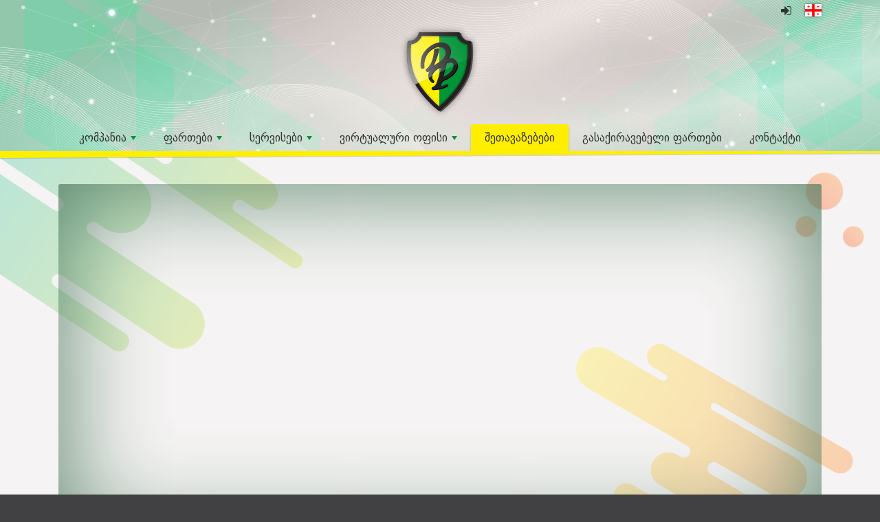

--- FILE ---
content_type: text/html; charset=UTF-8
request_url: http://didubeplaza.ge/?lang=ge&page=32
body_size: 16761
content:
<!DOCTYPE HTML>
<html>
<head>
    <title>დიდუბე პლაზა - შეთავაზებები</title>
    <meta charset="utf-8">
    <meta name="viewport" content="width=device-width, initial-scale=1, shrink-to-fit=no">
    <meta property="fb:app_id" content="312267669462896" />
    <meta property="og:site_name" content="Didube Plaza" />
    <meta property="og:title" content="შეთავაზებები" />
    <meta property="og:description" content="" />
    <meta property="og:type" content="Website" />
    <meta property="og:url" content="https://didubeplaza.ge/?lang=ge&page=32" />
    <meta property="og:image" content="http://didubeplaza.ge/assets/images/logo_ge_1024x1024.jpg" />
    <meta property="og:image:width" content="1024" />
    <meta property="og:image:height" content="1024" />
	<link rel="apple-touch-icon" sizes="180x180" href="/assets/images/faviconadd/apple-touch-icon.png">
	<link rel="icon" type="image/png" sizes="32x32" href="/assets/images/faviconadd/favicon-32x32.png">
	<link rel="icon" type="image/png" sizes="16x16" href="/assets/images/faviconadd/favicon-16x16.png">
	<link rel="manifest" href="/site.webmanifest">
	<link rel="mask-icon" href="/safari-pinned-tab.svg" color="#009338">
	<meta name="msapplication-TileColor" content="#da532c">
	<meta name="theme-color" content="#ffffff">

</head>
<link rel="stylesheet" type="text/css" href="assets/bootstrap/css/bootstrap.css">
<link rel="stylesheet" type="text/css" href="assets/bootstrap-themes/lumen.css">
<link rel="stylesheet" type="text/css" href="assets/bootstrap-datetimepicker/build/css/bootstrap-datetimepicker.css">
<link rel="stylesheet" type="text/css" href="assets/fontAwesome/css/all.css">
<link rel="stylesheet" type="text/css" href="assets/swiper-master/dist/css/swiper.min.css">
<link rel="stylesheet" type="text/css" href="assets/css/chatroom.css">
<link rel="stylesheet" type="text/css" href="assets/bootstrap-select/dist/css/bootstrap-select.css">
<link rel="stylesheet" type="text/css" href="assets/icomoon/style.css">
<link rel="stylesheet" type="text/css" href="/assets/tooltipster/dist/css/tooltipster.bundle.css" />
<link rel="stylesheet" type="text/css" href="/assets/tooltipster/dist/js/plugins/tooltipster/follower/dist/css/tooltipster-follower.min.css" />
<link rel="stylesheet" type="text/css" href="assets/smartmenus/css/sm-core-css.css">
<link rel="stylesheet" type="text/css" href="assets/smartmenus/css/sm-mint/sm-mint.css">
<link rel="stylesheet" href="assets/jquery-confirm-master/dist/jquery-confirm.min.css">
<link rel="stylesheet" type="text/css" href="assets/formValidation/css/formValidation.css"/>
<link rel="stylesheet" href="https://cdnjs.cloudflare.com/ajax/libs/jquery-modal/0.9.1/jquery.modal.min.css" />
<link rel="stylesheet" type="text/css" href="assets/lightSlider/css/lightslider.css">



<link rel="stylesheet" type="text/css" href="assets/css/style.css">





<script src="https://www.google.com/recaptcha/api.js" async defer></script>

<body>
<script src="assets/jquery/jquery-3.3.1.min.js"></script>
<script src="assets/js/popper.min.js"></script>
<script src="assets/moment/moment-with-locales.js"></script>
<script src="assets/bootstrap/js/bootstrap.bundle.min.js"></script>
<script src="assets/swiper-master/dist/js/swiper.min.js"></script>
<script src="assets/bootstrap-select/dist/js/bootstrap-select.js"></script>
<script src="assets/bootstrap-datetimepicker/build/js/bootstrap-datetimepicker.min.js"></script>
<script src="assets/smartmenus/jquery.smartmenus.min.js"></script>
<script type="text/javascript" src="/assets/tooltipster/dist/js/tooltipster.bundle.min.js"></script>
<script type="text/javascript" src="/assets/tooltipster/dist/js/plugins/tooltipster/follower/dist/js/tooltipster-follower.min.js"></script>
<script type="text/javascript" src="/assets/tooltipster/dist/js/plugins/tooltipster/SVG/tooltipster-SVG.min.js"></script>
<script type="text/javascript" src="/assets/ddslick/dist/jquery.ddslick.min.js"></script>
<script src="assets/jquery-confirm-master/dist/jquery-confirm.min.js"></script>
<script type="text/javascript" src="assets/formValidation/js/formValidation.min.js"></script>
<script type="text/javascript" src="assets/formValidation/js/framework/bootstrap.min.js"></script>
<script type="text/javascript" src="assets/formValidation/js/formValidation_custom.js"></script>
<script src="https://cdnjs.cloudflare.com/ajax/libs/jquery-modal/0.9.1/jquery.modal.min.js"></script>
<script src="assets/lightSlider/js/lightslider.min.js"></script>
<script src="assets/svgPanZoom/svgPanZoom.js"></script>
<script src="assets/mojs/build/mo.min.js"></script>


<script type="text/javascript">


  var fullscreen = false;


  $(document).ready(function() {
    $("#main-menu").smartmenus();

    var $mainMenuState = $("#main-menu-state");
    if ($mainMenuState.length) {
      // animate mobile menu
      $mainMenuState.change(function(e) {
        var $menu = $("#main-menu");
        if (this.checked) {
          $menu.hide().slideDown(250, function() { $menu.css("display", ""); });
        } else {
          $menu.show().slideUp(250, function() { $menu.css("display", ""); });
        }
      });
      // hide mobile menu beforeunload
      $(window).bind("beforeunload unload", function() {
        if ($mainMenuState[0].checked) {
          $mainMenuState[0].click();
        }
      });
    }


    $("#language_chooser").ddslick({
      data: [],
      keepJSONItemsOnTop: false,
      animationTime: 50,
      width: null,
      height: null,
      background: "#eee",
      selectText: "",
      defaultSelectedIndex: null,
      truncateDescription: true,
      imagePosition: "left", // or 'right'
      showSelectedHTML: true,
      clickOffToClose: true,
      embedCSS: true,
      onSelected: function(data) {
        window.location.href = data.selectedData.value;
      }
    });


  });
</script>


<div class="header bpoly bpoly1">
          <div class="top">
            <div class="container">
              <div class="d-flex align-items-center justify-content-between py-1">
                <div></div>
                <div>

                  <div class="d-inline-block"><a href="?page=login"><i class="icon-sign-in ml-2 lead"></i></a></div>
                <div class="d-inline-block ml-3"">
                  <select id="language_chooser" >
                    <option value="/?&page=32&lang=ge" data-imagesrc="/assets/icons/flags/SVG/4x3/ge.svg" data-description="" selected data-active="" true></option>
                    <option value="/?&page=32&lang=en" data-imagesrc="/assets/icons/flags/SVG/4x3/us.svg" data-description="" data-active=""></option>
                    <option value="/?&page=32&lang=ru" data-imagesrc="/assets/icons/flags/SVG/4x3/ru.svg" data-description="" data-active=""></option>
                  </select>
                </div>

                </div>

              </div>
            </div>
          </div>

          <div class="container">
            <span class="logo py-3">
              <a href="/start"><img src="/assets/images/logo.svg" style="filter: drop-shadow(0 0 5px rgba(0,0,0,0.5));" /></a>
            </span>
          </div>
          <div class="container-fluid px-0">
            <div class="main-menu-wrapper">
              <nav class="main-nav" role="navigation">
              <input id="main-menu-state" type="checkbox" />
                <label class="main-menu-btn" for="main-menu-state">
                  <span class="main-menu-btn-icon"></span> Toggle main menu visibility
                </label>
                <ul id="main-menu" class="sm sm-mint"><li><a href='#' class='has-submenu'>კომპანია</a><ul><li><a href='?lang=ge&page=3'>ჩვენ შესახებ</a></li><li><a href='?lang=ge&page=31'>ხშირად დასმული შეკითხვები</a></li></ul></li><li class='has-mega-menu'><a href='#' class='has-submenu'>ფართები</a><ul class='mega-menu'><li>
    <div class='container-fluid'>
      <div class='row'>
        <div class='col-md-3 pb-3'>
        <h1 class='root_menu_h'>ფართები</h1>
        </div>
        <div class='col-md-9 pb-3'>
          <div class='row'><div class='col-md-4 pb-3'><h5 class='caps'>კომერციული ფართები</h5><ul><li><a href='?page=16'>საოფისე ფართები</a></li><li><a href='?page=17'>კომერციული ფართები</a></li><li><a href='?page=18'>კვების ობიექტი</a></li></ul></div><div class='col-md-4 pb-3'><h5 class='caps'>საწყობები</h5><ul><li><a href='?page=19'>იზოლირებული საწყობები</a></li><li><a href='?page=20'>მიწისქვეშა სასაწყობე ფართები</a></li></ul></div></div></div>
    </li></ul></li><li class='has-mega-menu'><a href='#' class='has-submenu'>სერვისები</a><ul class='mega-menu'><li>
    <div class='container-fluid'>
      <div class='row'>
        <div class='col-md-3 pb-3'>
        <h1 class='root_menu_h'>სერვისები</h1>
        </div>
        <div class='col-md-9 pb-3'>
          <div class='row'><div class='col-md-4 pb-3'><h5 class='caps'>საკონფერენციო დარბაზი</h5><ul><li><a href='?page=21'>შეხვედრების ოთახი</a></li><li><a href='?page=22'>საკონფერენციო დარბაზი</a></li></ul></div><div class='col-md-4 pb-3'><h5 class='caps'>სუპერმარკეტები</h5><ul><li><a href='?page=27'>სუპერმარკეტი „თურსა“</a></li><li><a href='?page=28'>სუპერმარკეტი „ჯორჯიტა“</a></li></ul></div><div class='col-md-4 pb-3'><h5 class='caps'>სასტუმრო</h5><ul><li><a href='?page=23'>სასტუმრო "D-პლაზა"</a></li></ul></div></div></div>
    </li></ul></li><li class='has-mega-menu'><a href='#' class='has-submenu'>ვირტუალური ოფისი</a><ul class='mega-menu'><li>
    <div class='container-fluid'>
      <div class='row'>
        <div class='col-md-3 pb-3'>
        <h1 class='root_menu_h'>ვირტუალური ოფისი</h1>
        </div>
        <div class='col-md-9 pb-3'>
          <div class='row'><div class='col-md-4 pb-3'><h5 class='caps'>ვირტუალური ოფისის სერვისები</h5><ul><li><a href='?page=29'>რა არის ვირტუალური ოფისი</a></li><li><a href='?page=30'>"დიდუბე პლაზას" ვირტუალური ოფისების პაკეტები</a></li></ul></div></div></div>
    </li></ul></li><li><a href='?lang=ge&page=32' class=' active'>შეთავაზებები</a></li><li><a href='?lang=ge&page=13'>გასაქირავებელი ფართები</a></li><li><a href='?lang=ge&page=15'>კონტაქტი</a></li></ul>
              </nav>
            </div>
          </div>
    </div><div class = "content wimages"><div class="container py-5 d-block">
    <div class="form-row">
        
        <div class="col-12 mb-2 d-block">
            <div class="position-relative">
                <a href="?page=news_item&id=26" class="news-img-main img-style-1"
                    style="background-image :url()"> </a>
                <div class="img-text ellipsis">
                    <p>&nbsp;</p>

<p>&nbsp;</p>
                </div>
            </div>
        </div>
            </div>

    <script type="text/javascript" src="assets/dotdotdot/3.2.2/jquery.dotdotdot.js"></script>
    <script>
        $(document).ready(function () {
            $(".ellipsis").dotdotdot({
                watch: true,
                truncate: "letter",
                height: "watch"
            });
        });
    </script></div></div><div class="footer py-4">
        <div class="container">
          <div class="row">



            <div class="col-md-4 pb-3">

              <img src="/assets/images/logo_bw.svg" class="mb-3" style="width: 100px" /><br />
              <div class="media align-items-center">
                <i class="icon-phone1 mr-2"  style="font-size: 24px"></i>
                <div class="media-body text-condensed lead"><b>+995 596-824-824</b></div>
              </div>
              <div style="line-height: 32px">
                <div class="media align-items-center">
                  <i class="icon-fax mr-2"  style="font-size: 24px"></i>
                  <div class="media-body text-condensed lead"><b>+995 32 235-71-73</b></div>
                </div>
                <div class="media align-items-center">
                  <i class="icon-envelope mr-2"  style="font-size: 24px"></i>
                  <div class="media-body text-condensed lead"><b>office@didubeplaza.ge</b></div>
                </div>
                <div class="media align-items-center">
                  <i class="icon-location mr-2"  style="font-size: 24px"></i>
                  <div class="media-body text-condensed lead"><b>საქართველო, თბილისი, წერეთლის გამზირი N116</b></div>
                </div>
              </div>

              <hr />

              <div>
                <a href="https://www.facebook.com/tbilisi.business.center/" class="hoverlink hoverlink-dark hoversmooth" target="_blank"><i class="icon-facebook-square mr-1" style="font-size: 32px"></i></a>
                <a href="" class="hoverlink hoverlink-dark hoversmooth" target="_blank"><i class="icon-twitter-square mr-1" style="font-size: 32px"></i></a>
                <a href="" class="hoverlink hoverlink-dark hoversmooth" target="_blank"><i class="icon-youtube-square mr-1" style="font-size: 32px"></i></a>
              </div>
            </div>


            <div class="col-md-4 pt-3 pb-3">
              <ul class="liststyle-1 mb-5">
                <li><a href="">სამომხმარებლო ხელშეკრულება</a></li>
                <li><a href="">ვაკანსიები</a></li>
                <li><a href="">ხშირად დასმული კითხვები</a></li>
              </ul>
              <div class="row">
                <div class="col-md-12">
                  <label>სიახლეების გამოწერა
                    <div class="small">გამოიწერეთ სიახლეები ახალი ფართების, ბიზნეს კონფერენციების და სხვა ღონისძიებების შესახებ</div></label>
                    <div class="input-group">
                      <input type="text" name="subsribtion" class="form-control form-control-dark" placeholder="ელ-ფოსტა">
                      <span class="input-group-append">
                        <button type="submit" class="btn btn-secondary">გამოწერა</button>
                      </span>
                    </div>
                </div>
              </div>
            </div>
            <div class="col-md-4 pt-3 pb-3">
              <div class="text-center text-md-right">
                <div class="d-inline-block">
                  <i class="icon-square lead" style="color: rgba(41,180,115,0.8) !important"></i> თავისუფალი ფართები<br />
                  <span class="text-condensed text-white" style="font-size: 1.6em"><b>508</b></span>
                </div>
                <div class="d-inline-block d-inline-block ml-sm-3 mx-3 mx-sm-0">
                  <i class="icon-square lead" style="color: rgba(255,0,0,0.8) !important"></i> დაკავებული ფართები<br />
                  <span class="text-condensed text-white" style="font-size: 1.6em"><b>320</b></span>
                </div>
              </div>
            </div>

          </div>
          <div class="text-center small mt-5">
            დეველოპერი SDD © დიდუბე პლაზა. ყველა უფლება დაცულია
          </div>
        </div>
  </div></body>

</html>

--- FILE ---
content_type: text/css
request_url: http://didubeplaza.ge/assets/css/chatroom.css
body_size: 5262
content:
/*---------chat window---------------*/

.inbox_people {
  background: #fff;
  float: left;
  overflow: hidden;
  width: 40%;
  border-right: 1px solid #ddd;
}

.inbox_msg {
  border: 1px solid #ddd;
  clear: both;
  overflow: hidden;
}

.top_spac {
  margin: 20px 0 0;
}

.recent_heading {
  float: left;
  width: 40%;
}

.srch_bar {
  display: inline-block;
  text-align: right;
  width: 60%;
}

.headind_srch {
  padding: 10px 29px 10px 20px;
  overflow: hidden;
  border-bottom: 1px solid #c4c4c4;
}

.recent_heading h4 {
  color: #0465ac;
  font-size: 16px;
  margin: auto;
  line-height: 29px;
}

.srch_bar input {
  outline: none;
  border: 1px solid #cdcdcd;
  border-width: 0 0 1px 0;
  width: 80%;
  padding: 2px 0 4px 6px;
  background: none;
}

.srch_bar .input-group-addon button {
  background: rgba(0, 0, 0, 0) none repeat scroll 0 0;
  border: medium none;
  padding: 0;
  color: #707070;
  font-size: 18px;
}

.srch_bar .input-group-addon {
  margin: 0 0 0 -27px;
}

.chat_ib h5 {
  font-size: 15px;
  color: #464646;
  margin: 0 0 8px 0;
}

.chat_ib h5 span {
  font-size: 13px;
  float: right;
}

.chat_ib p {
  font-size: 12px;
  color: #989898;
  margin: auto;
  white-space: nowrap;
  overflow: hidden;
  text-overflow: ellipsis;
}

.chat_img {
  float: left;
  width: 12%;
}

.chat_img img {
  width: 100%
}

.chat_ib {
  float: left;
  padding: 0 0 0 15px;
  width: 88%;
}

.chat_people {
  overflow: hidden;
  clear: both;
}

.chat_list {
  border-bottom: 1px solid #ddd;
  margin: 0;
  padding: 12px 16px 12px;
  cursor: pointer;
}

.inbox_chat {
  height: 605px;
  overflow-y: scroll;
}

.active_chat {
  background: #e8f6ff;
}

.incoming_msg_img {
  display: inline-block;
  width: 8%;
}

.incoming_msg_img img {
  width: 100%;
}

.received_msg {
  display: inline-block;
  padding: 0 0 0 10px;
  vertical-align: top;
  width: 92%;
}

.message_title {
  padding: 10px 15px;
  height: 70px;
}

.received_withd_msg p {
  background: #ebebeb none repeat scroll 0 0;
  border-radius: 0 15px 15px 15px;
  color: #646464;
  font-size: 14px;
  margin: 0;
  padding: 5px 10px 5px 12px;
  width: 100%;
}

.time_date {
  color: #747474;
  display: block;
  font-size: 12px;
  margin: 8px 0 0;
}

.received_withd_msg {}

.mesgs {
  float: left;
  padding: 0;
  width: 60%;
  background: #fff;
}

.sent_msg p {
  background: #0465ac;
  border-radius: 12px 15px 15px 0;
  font-size: 14px;
  margin: 0;
  color: #fff;
  padding: 5px 10px 5px 12px;
  width: 100%;
}

.outgoing_msg {
  overflow: hidden;
  margin: 26px 0 26px;
}

.sent_msg {
  float: right;
  width: 46%;
}

.input_msg_write textarea {
  background: rgba(0, 0, 0, 0) none repeat scroll 0 0;
  border: medium none;
  color: #4c4c4c;
  font-size: 15px;
  min-height: 48px;
  width: 100%;
  outline: none;
  box-shadow: none;
  resize: none;
}

.type_msg {
  border-top: 1px solid #c4c4c4;
  position: relative;
}

.msg_send_btn {
  background: #05728f none repeat scroll 0 0;
  border: none;
  border-radius: 50%;
  color: #fff;
  cursor: pointer;
  font-size: 15px;
  height: 33px;
  position: absolute;
  right: 15px;
  top: 8px;
  width: 33px;
}

.messaging {
  padding: 0 0 50px 0;
}

.msg_history {
  height: 535px;
  overflow-y: auto;
}

#message_text:focus {
  box-shadow: none !important;
}


.chat_checkbox {
  display: block;
  position: relative;
  margin-bottom: 12px;
  padding-left:35px;
  cursor: pointer;
  -webkit-user-select: none;
  -moz-user-select: none;
  -ms-user-select: none;
  user-select: none;
}

/* Hide the browser's default checkbox */
.chat_checkbox input {
  position: absolute;
  opacity: 0;
  cursor: pointer;
  height: 0;
  width: 0;
}

/* Create a custom checkbox */
.checkmark {
  position: absolute;
  top: 0;
  left: 0;
  height: 25px;
  width: 25px;
  background-color: #ccc;
}

/* On mouse-over, add a grey background color */
.chat_checkbox:hover input ~ .checkmark {
  background-color: #ccc;
}

/* When the checkbox is checked, add a blue background */
.chat_checkbox input:checked ~ .checkmark {
  background-color: #646464;
}

/* Create the checkmark/indicator (hidden when not checked) */
.checkmark:after {
  content: "";
  position: absolute;
  display: none;
}

/* Show the checkmark when checked */
.chat_checkbox input:checked ~ .checkmark:after {
  display: block;
}

/* Style the checkmark/indicator */
.chat_checkbox .checkmark:after {
  left: 9px;
  top: 3px;
  width: 8px;
  height: 15px;
  border: solid white;
  border-width: 0 3px 3px 0;
  -webkit-transform: rotate(45deg);
  -ms-transform: rotate(45deg);
  transform: rotate(45deg);
}

.messages .list-group-item
{
  border-left:none;
  border-right:none;
  height:80px;
  cursor: pointer;
}

.list-group-item-action:hover, .list-group-item-action:focus {
  background: #ebebeb none repeat scroll 0 0;
}

.chat_text {
  float: left;
  width: 90%;
}

.chat_checkboxdiv {
  float: left;
  width: 10%;
}

.dlt_msg_disabled
{
  pointer-events: none;
}


--- FILE ---
content_type: text/css
request_url: http://didubeplaza.ge/assets/icomoon/style.css
body_size: 188808
content:
@font-face {
  font-family: 'icomoon';
  src:  url('fonts/icomoon.eot?kmu76i');
  src:  url('fonts/icomoon.eot?kmu76i#iefix') format('embedded-opentype'),
    url('fonts/icomoon.ttf?kmu76i') format('truetype'),
    url('fonts/icomoon.woff?kmu76i') format('woff'),
    url('fonts/icomoon.svg?kmu76i#icomoon') format('svg');
  font-weight: normal;
  font-style: normal;
}

[class^="icon-"], [class*=" icon-"] {
  /* use !important to prevent issues with browser extensions that change fonts */
  font-family: 'icomoon' !important;
  speak: none;
  font-style: normal;
  font-weight: normal;
  font-variant: normal;
  text-transform: none;
  line-height: 1;
vertical-align: middle;
  /* Better Font Rendering =========== */
  -webkit-font-smoothing: antialiased;
  -moz-osx-font-smoothing: grayscale;
}

.icon-asterisk:before {
  content: "\f069";
}
.icon-plus:before {
  content: "\f067";
}
.icon-question:before {
  content: "\f128";
}
.icon-minus:before {
  content: "\f068";
}
.icon-glass:before {
  content: "\f000";
}
.icon-music:before {
  content: "\f001";
}
.icon-search:before {
  content: "\f002";
}
.icon-envelope-o:before {
  content: "\f003";
}
.icon-heart:before {
  content: "\f004";
}
.icon-star:before {
  content: "\f005";
}
.icon-star-o:before {
  content: "\f006";
}
.icon-user:before {
  content: "\f007";
}
.icon-film:before {
  content: "\f008";
}
.icon-th-large:before {
  content: "\f009";
}
.icon-th:before {
  content: "\f00a";
}
.icon-th-list:before {
  content: "\f00b";
}
.icon-check:before {
  content: "\f00c";
}
.icon-close:before {
  content: "\f00d";
}
.icon-remove:before {
  content: "\f00d";
}
.icon-times:before {
  content: "\f00d";
}
.icon-search-plus:before {
  content: "\f00e";
}
.icon-search-minus:before {
  content: "\f010";
}
.icon-power-off:before {
  content: "\f011";
}
.icon-signal:before {
  content: "\f012";
}
.icon-cog:before {
  content: "\f013";
}
.icon-gear:before {
  content: "\f013";
}
.icon-trash-o:before {
  content: "\f014";
}
.icon-home:before {
  content: "\f015";
}
.icon-file-o:before {
  content: "\f016";
}
.icon-clock-o:before {
  content: "\f017";
}
.icon-road:before {
  content: "\f018";
}
.icon-download:before {
  content: "\f019";
}
.icon-arrow-circle-o-down:before {
  content: "\f01a";
}
.icon-arrow-circle-o-up:before {
  content: "\f01b";
}
.icon-inbox:before {
  content: "\f01c";
}
.icon-play-circle-o:before {
  content: "\f01d";
}
.icon-repeat:before {
  content: "\f01e";
}
.icon-rotate-right:before {
  content: "\f01e";
}
.icon-refresh:before {
  content: "\f021";
}
.icon-list-alt:before {
  content: "\f022";
}
.icon-lock:before {
  content: "\f023";
}
.icon-flag:before {
  content: "\f024";
}
.icon-headphones:before {
  content: "\f025";
}
.icon-volume-off:before {
  content: "\f026";
}
.icon-volume-down:before {
  content: "\f027";
}
.icon-volume-up:before {
  content: "\f028";
}
.icon-qrcode:before {
  content: "\f029";
}
.icon-barcode:before {
  content: "\f02a";
}
.icon-tag:before {
  content: "\f02b";
}
.icon-tags:before {
  content: "\f02c";
}
.icon-book:before {
  content: "\f02d";
}
.icon-bookmark:before {
  content: "\f02e";
}
.icon-print:before {
  content: "\f02f";
}
.icon-camera:before {
  content: "\f030";
}
.icon-font:before {
  content: "\f031";
}
.icon-bold:before {
  content: "\f032";
}
.icon-italic:before {
  content: "\f033";
}
.icon-text-height:before {
  content: "\f034";
}
.icon-text-width:before {
  content: "\f035";
}
.icon-align-left:before {
  content: "\f036";
}
.icon-align-center:before {
  content: "\f037";
}
.icon-align-right:before {
  content: "\f038";
}
.icon-align-justify:before {
  content: "\f039";
}
.icon-list:before {
  content: "\f03a";
}
.icon-dedent:before {
  content: "\f03b";
}
.icon-outdent:before {
  content: "\f03b";
}
.icon-indent:before {
  content: "\f03c";
}
.icon-video-camera:before {
  content: "\f03d";
}
.icon-image:before {
  content: "\f03e";
}
.icon-photo:before {
  content: "\f03e";
}
.icon-picture-o:before {
  content: "\f03e";
}
.icon-pencil:before {
  content: "\f040";
}
.icon-map-marker:before {
  content: "\f041";
}
.icon-adjust:before {
  content: "\f042";
}
.icon-tint:before {
  content: "\f043";
}
.icon-edit:before {
  content: "\f044";
}
.icon-pencil-square-o:before {
  content: "\f044";
}
.icon-share-square-o:before {
  content: "\f045";
}
.icon-check-square-o:before {
  content: "\f046";
}
.icon-arrows:before {
  content: "\f047";
}
.icon-step-backward:before {
  content: "\f048";
}
.icon-fast-backward:before {
  content: "\f049";
}
.icon-backward:before {
  content: "\f04a";
}
.icon-play:before {
  content: "\f04b";
}
.icon-pause:before {
  content: "\f04c";
}
.icon-stop:before {
  content: "\f04d";
}
.icon-forward:before {
  content: "\f04e";
}
.icon-fast-forward:before {
  content: "\f050";
}
.icon-step-forward:before {
  content: "\f051";
}
.icon-eject:before {
  content: "\f052";
}
.icon-chevron-left:before {
  content: "\f053";
}
.icon-chevron-right:before {
  content: "\f054";
}
.icon-plus-circle:before {
  content: "\f055";
}
.icon-minus-circle:before {
  content: "\f056";
}
.icon-times-circle:before {
  content: "\f057";
}
.icon-check-circle:before {
  content: "\f058";
}
.icon-question-circle:before {
  content: "\f059";
}
.icon-info-circle:before {
  content: "\f05a";
}
.icon-crosshairs:before {
  content: "\f05b";
}
.icon-times-circle-o:before {
  content: "\f05c";
}
.icon-check-circle-o:before {
  content: "\f05d";
}
.icon-ban:before {
  content: "\f05e";
}
.icon-arrow-left:before {
  content: "\f060";
}
.icon-arrow-right:before {
  content: "\f061";
}
.icon-arrow-up:before {
  content: "\f062";
}
.icon-arrow-down:before {
  content: "\f063";
}
.icon-mail-forward:before {
  content: "\f064";
}
.icon-share:before {
  content: "\f064";
}
.icon-expand:before {
  content: "\f065";
}
.icon-compress:before {
  content: "\f066";
}
.icon-exclamation-circle:before {
  content: "\f06a";
}
.icon-gift:before {
  content: "\f06b";
}
.icon-leaf:before {
  content: "\f06c";
}
.icon-fire:before {
  content: "\f06d";
}
.icon-eye:before {
  content: "\f06e";
}
.icon-eye-slash:before {
  content: "\f070";
}
.icon-exclamation-triangle:before {
  content: "\f071";
}
.icon-warning:before {
  content: "\f071";
}
.icon-plane:before {
  content: "\f072";
}
.icon-calendar:before {
  content: "\f073";
}
.icon-random:before {
  content: "\f074";
}
.icon-comment:before {
  content: "\f075";
}
.icon-magnet:before {
  content: "\f076";
}
.icon-chevron-up:before {
  content: "\f077";
}
.icon-chevron-down:before {
  content: "\f078";
}
.icon-retweet:before {
  content: "\f079";
}
.icon-shopping-cart:before {
  content: "\f07a";
}
.icon-folder:before {
  content: "\f07b";
}
.icon-folder-open:before {
  content: "\f07c";
}
.icon-arrows-v:before {
  content: "\f07d";
}
.icon-arrows-h:before {
  content: "\f07e";
}
.icon-bar-chart:before {
  content: "\f080";
}
.icon-bar-chart-o:before {
  content: "\f080";
}
.icon-twitter-square:before {
  content: "\f081";
}
.icon-facebook-square:before {
  content: "\f082";
}
.icon-camera-retro:before {
  content: "\f083";
}
.icon-key:before {
  content: "\f084";
}
.icon-cogs:before {
  content: "\f085";
}
.icon-gears:before {
  content: "\f085";
}
.icon-comments:before {
  content: "\f086";
}
.icon-thumbs-o-up:before {
  content: "\f087";
}
.icon-thumbs-o-down:before {
  content: "\f088";
}
.icon-star-half:before {
  content: "\f089";
}
.icon-heart-o:before {
  content: "\f08a";
}
.icon-sign-out:before {
  content: "\f08b";
}
.icon-linkedin-square:before {
  content: "\f08c";
}
.icon-thumb-tack:before {
  content: "\f08d";
}
.icon-external-link:before {
  content: "\f08e";
}
.icon-sign-in:before {
  content: "\f090";
}
.icon-trophy:before {
  content: "\f091";
}
.icon-github-square:before {
  content: "\f092";
}
.icon-upload:before {
  content: "\f093";
}
.icon-lemon-o:before {
  content: "\f094";
}
.icon-phone:before {
  content: "\f095";
}
.icon-square-o:before {
  content: "\f096";
}
.icon-bookmark-o:before {
  content: "\f097";
}
.icon-phone-square:before {
  content: "\f098";
}
.icon-twitter:before {
  content: "\f099";
}
.icon-facebook:before {
  content: "\f09a";
}
.icon-facebook-f:before {
  content: "\f09a";
}
.icon-github:before {
  content: "\f09b";
}
.icon-unlock:before {
  content: "\f09c";
}
.icon-credit-card:before {
  content: "\f09d";
}
.icon-feed:before {
  content: "\f09e";
}
.icon-rss:before {
  content: "\f09e";
}
.icon-hdd-o:before {
  content: "\f0a0";
}
.icon-bullhorn:before {
  content: "\f0a1";
}
.icon-bell-o:before {
  content: "\f0a2";
}
.icon-certificate:before {
  content: "\f0a3";
}
.icon-hand-o-right:before {
  content: "\f0a4";
}
.icon-hand-o-left:before {
  content: "\f0a5";
}
.icon-hand-o-up:before {
  content: "\f0a6";
}
.icon-hand-o-down:before {
  content: "\f0a7";
}
.icon-arrow-circle-left:before {
  content: "\f0a8";
}
.icon-arrow-circle-right:before {
  content: "\f0a9";
}
.icon-arrow-circle-up:before {
  content: "\f0aa";
}
.icon-arrow-circle-down:before {
  content: "\f0ab";
}
.icon-globe:before {
  content: "\f0ac";
}
.icon-wrench:before {
  content: "\f0ad";
}
.icon-tasks:before {
  content: "\f0ae";
}
.icon-filter:before {
  content: "\f0b0";
}
.icon-briefcase:before {
  content: "\f0b1";
}
.icon-arrows-alt:before {
  content: "\f0b2";
}
.icon-group:before {
  content: "\f0c0";
}
.icon-users:before {
  content: "\f0c0";
}
.icon-chain:before {
  content: "\f0c1";
}
.icon-link:before {
  content: "\f0c1";
}
.icon-cloud:before {
  content: "\f0c2";
}
.icon-flask:before {
  content: "\f0c3";
}
.icon-cut:before {
  content: "\f0c4";
}
.icon-scissors:before {
  content: "\f0c4";
}
.icon-copy:before {
  content: "\f0c5";
}
.icon-files-o:before {
  content: "\f0c5";
}
.icon-paperclip:before {
  content: "\f0c6";
}
.icon-floppy-o:before {
  content: "\f0c7";
}
.icon-save:before {
  content: "\f0c7";
}
.icon-square:before {
  content: "\f0c8";
}
.icon-bars:before {
  content: "\f0c9";
}
.icon-navicon:before {
  content: "\f0c9";
}
.icon-reorder:before {
  content: "\f0c9";
}
.icon-list-ul:before {
  content: "\f0ca";
}
.icon-list-ol:before {
  content: "\f0cb";
}
.icon-strikethrough:before {
  content: "\f0cc";
}
.icon-underline:before {
  content: "\f0cd";
}
.icon-table:before {
  content: "\f0ce";
}
.icon-magic:before {
  content: "\f0d0";
}
.icon-truck:before {
  content: "\f0d1";
}
.icon-pinterest:before {
  content: "\f0d2";
}
.icon-pinterest-square:before {
  content: "\f0d3";
}
.icon-google-plus-square:before {
  content: "\f0d4";
}
.icon-google-plus:before {
  content: "\f0d5";
}
.icon-money:before {
  content: "\f0d6";
}
.icon-caret-down:before {
  content: "\f0d7";
}
.icon-caret-up:before {
  content: "\f0d8";
}
.icon-caret-left:before {
  content: "\f0d9";
}
.icon-caret-right:before {
  content: "\f0da";
}
.icon-columns:before {
  content: "\f0db";
}
.icon-sort:before {
  content: "\f0dc";
}
.icon-unsorted:before {
  content: "\f0dc";
}
.icon-sort-desc:before {
  content: "\f0dd";
}
.icon-sort-down:before {
  content: "\f0dd";
}
.icon-sort-asc:before {
  content: "\f0de";
}
.icon-sort-up:before {
  content: "\f0de";
}
.icon-envelope:before {
  content: "\f0e0";
}
.icon-linkedin:before {
  content: "\f0e1";
}
.icon-rotate-left:before {
  content: "\f0e2";
}
.icon-undo:before {
  content: "\f0e2";
}
.icon-gavel:before {
  content: "\f0e3";
}
.icon-legal:before {
  content: "\f0e3";
}
.icon-dashboard:before {
  content: "\f0e4";
}
.icon-tachometer:before {
  content: "\f0e4";
}
.icon-comment-o:before {
  content: "\f0e5";
}
.icon-comments-o:before {
  content: "\f0e6";
}
.icon-bolt:before {
  content: "\f0e7";
}
.icon-flash:before {
  content: "\f0e7";
}
.icon-sitemap:before {
  content: "\f0e8";
}
.icon-umbrella:before {
  content: "\f0e9";
}
.icon-clipboard:before {
  content: "\f0ea";
}
.icon-paste:before {
  content: "\f0ea";
}
.icon-lightbulb-o:before {
  content: "\f0eb";
}
.icon-exchange:before {
  content: "\f0ec";
}
.icon-cloud-download:before {
  content: "\f0ed";
}
.icon-cloud-upload:before {
  content: "\f0ee";
}
.icon-user-md:before {
  content: "\f0f0";
}
.icon-stethoscope:before {
  content: "\f0f1";
}
.icon-suitcase:before {
  content: "\f0f2";
}
.icon-bell:before {
  content: "\f0f3";
}
.icon-coffee:before {
  content: "\f0f4";
}
.icon-cutlery:before {
  content: "\f0f5";
}
.icon-file-text-o:before {
  content: "\f0f6";
}
.icon-building-o:before {
  content: "\f0f7";
}
.icon-hospital-o:before {
  content: "\f0f8";
}
.icon-ambulance:before {
  content: "\f0f9";
}
.icon-medkit:before {
  content: "\f0fa";
}
.icon-fighter-jet:before {
  content: "\f0fb";
}
.icon-beer:before {
  content: "\f0fc";
}
.icon-h-square:before {
  content: "\f0fd";
}
.icon-plus-square:before {
  content: "\f0fe";
}
.icon-angle-double-left:before {
  content: "\f100";
}
.icon-angle-double-right:before {
  content: "\f101";
}
.icon-angle-double-up:before {
  content: "\f102";
}
.icon-angle-double-down:before {
  content: "\f103";
}
.icon-angle-left:before {
  content: "\f104";
}
.icon-angle-right:before {
  content: "\f105";
}
.icon-angle-up:before {
  content: "\f106";
}
.icon-angle-down:before {
  content: "\f107";
}
.icon-desktop:before {
  content: "\f108";
}
.icon-laptop:before {
  content: "\f109";
}
.icon-tablet:before {
  content: "\f10a";
}
.icon-mobile:before {
  content: "\f10b";
}
.icon-mobile-phone:before {
  content: "\f10b";
}
.icon-circle-o:before {
  content: "\f10c";
}
.icon-quote-left:before {
  content: "\f10d";
}
.icon-quote-right:before {
  content: "\f10e";
}
.icon-spinner:before {
  content: "\f110";
}
.icon-circle:before {
  content: "\f111";
}
.icon-mail-reply:before {
  content: "\f112";
}
.icon-reply:before {
  content: "\f112";
}
.icon-github-alt:before {
  content: "\f113";
}
.icon-folder-o:before {
  content: "\f114";
}
.icon-folder-open-o:before {
  content: "\f115";
}
.icon-smile-o:before {
  content: "\f118";
}
.icon-frown-o:before {
  content: "\f119";
}
.icon-meh-o:before {
  content: "\f11a";
}
.icon-gamepad:before {
  content: "\f11b";
}
.icon-keyboard-o:before {
  content: "\f11c";
}
.icon-flag-o:before {
  content: "\f11d";
}
.icon-flag-checkered:before {
  content: "\f11e";
}
.icon-terminal:before {
  content: "\f120";
}
.icon-code:before {
  content: "\f121";
}
.icon-mail-reply-all:before {
  content: "\f122";
}
.icon-reply-all:before {
  content: "\f122";
}
.icon-star-half-empty:before {
  content: "\f123";
}
.icon-star-half-full:before {
  content: "\f123";
}
.icon-star-half-o:before {
  content: "\f123";
}
.icon-location-arrow:before {
  content: "\f124";
}
.icon-crop:before {
  content: "\f125";
}
.icon-code-fork:before {
  content: "\f126";
}
.icon-chain-broken:before {
  content: "\f127";
}
.icon-unlink:before {
  content: "\f127";
}
.icon-info:before {
  content: "\f129";
}
.icon-exclamation:before {
  content: "\f12a";
}
.icon-superscript:before {
  content: "\f12b";
}
.icon-subscript:before {
  content: "\f12c";
}
.icon-eraser:before {
  content: "\f12d";
}
.icon-puzzle-piece:before {
  content: "\f12e";
}
.icon-microphone:before {
  content: "\f130";
}
.icon-microphone-slash:before {
  content: "\f131";
}
.icon-shield:before {
  content: "\f132";
}
.icon-calendar-o:before {
  content: "\f133";
}
.icon-fire-extinguisher:before {
  content: "\f134";
}
.icon-rocket:before {
  content: "\f135";
}
.icon-maxcdn:before {
  content: "\f136";
}
.icon-chevron-circle-left:before {
  content: "\f137";
}
.icon-chevron-circle-right:before {
  content: "\f138";
}
.icon-chevron-circle-up:before {
  content: "\f139";
}
.icon-chevron-circle-down:before {
  content: "\f13a";
}
.icon-html5:before {
  content: "\f13b";
}
.icon-css3:before {
  content: "\f13c";
}
.icon-anchor:before {
  content: "\f13d";
}
.icon-unlock-alt:before {
  content: "\f13e";
}
.icon-bullseye:before {
  content: "\f140";
}
.icon-ellipsis-h:before {
  content: "\f141";
}
.icon-ellipsis-v:before {
  content: "\f142";
}
.icon-rss-square:before {
  content: "\f143";
}
.icon-play-circle:before {
  content: "\f144";
}
.icon-ticket:before {
  content: "\f145";
}
.icon-minus-square:before {
  content: "\f146";
}
.icon-minus-square-o:before {
  content: "\f147";
}
.icon-level-up:before {
  content: "\f148";
}
.icon-level-down:before {
  content: "\f149";
}
.icon-check-square:before {
  content: "\f14a";
}
.icon-pencil-square:before {
  content: "\f14b";
}
.icon-external-link-square:before {
  content: "\f14c";
}
.icon-share-square:before {
  content: "\f14d";
}
.icon-compass:before {
  content: "\f14e";
}
.icon-caret-square-o-down:before {
  content: "\f150";
}
.icon-toggle-down:before {
  content: "\f150";
}
.icon-caret-square-o-up:before {
  content: "\f151";
}
.icon-toggle-up:before {
  content: "\f151";
}
.icon-caret-square-o-right:before {
  content: "\f152";
}
.icon-toggle-right:before {
  content: "\f152";
}
.icon-eur:before {
  content: "\f153";
}
.icon-euro:before {
  content: "\f153";
}
.icon-gbp:before {
  content: "\f154";
}
.icon-dollar:before {
  content: "\f155";
}
.icon-usd:before {
  content: "\f155";
}
.icon-inr:before {
  content: "\f156";
}
.icon-rupee:before {
  content: "\f156";
}
.icon-cny:before {
  content: "\f157";
}
.icon-jpy:before {
  content: "\f157";
}
.icon-rmb:before {
  content: "\f157";
}
.icon-yen:before {
  content: "\f157";
}
.icon-rouble:before {
  content: "\f158";
}
.icon-rub:before {
  content: "\f158";
}
.icon-ruble:before {
  content: "\f158";
}
.icon-krw:before {
  content: "\f159";
}
.icon-won:before {
  content: "\f159";
}
.icon-bitcoin:before {
  content: "\f15a";
}
.icon-btc:before {
  content: "\f15a";
}
.icon-file:before {
  content: "\f15b";
}
.icon-file-text:before {
  content: "\f15c";
}
.icon-sort-alpha-asc:before {
  content: "\f15d";
}
.icon-sort-alpha-desc:before {
  content: "\f15e";
}
.icon-sort-amount-asc:before {
  content: "\f160";
}
.icon-sort-amount-desc:before {
  content: "\f161";
}
.icon-sort-numeric-asc:before {
  content: "\f162";
}
.icon-sort-numeric-desc:before {
  content: "\f163";
}
.icon-thumbs-up:before {
  content: "\f164";
}
.icon-thumbs-down:before {
  content: "\f165";
}
.icon-youtube-square:before {
  content: "\f166";
}
.icon-youtube:before {
  content: "\f167";
}
.icon-xing:before {
  content: "\f168";
}
.icon-xing-square:before {
  content: "\f169";
}
.icon-youtube-play:before {
  content: "\f16a";
}
.icon-dropbox:before {
  content: "\f16b";
}
.icon-stack-overflow:before {
  content: "\f16c";
}
.icon-instagram:before {
  content: "\f16d";
}
.icon-flickr:before {
  content: "\f16e";
}
.icon-adn:before {
  content: "\f170";
}
.icon-bitbucket:before {
  content: "\f171";
}
.icon-bitbucket-square:before {
  content: "\f172";
}
.icon-tumblr:before {
  content: "\f173";
}
.icon-tumblr-square:before {
  content: "\f174";
}
.icon-long-arrow-down:before {
  content: "\f175";
}
.icon-long-arrow-up:before {
  content: "\f176";
}
.icon-long-arrow-left:before {
  content: "\f177";
}
.icon-long-arrow-right:before {
  content: "\f178";
}
.icon-apple:before {
  content: "\f179";
}
.icon-windows:before {
  content: "\f17a";
}
.icon-android:before {
  content: "\f17b";
}
.icon-linux:before {
  content: "\f17c";
}
.icon-dribbble:before {
  content: "\f17d";
}
.icon-skype:before {
  content: "\f17e";
}
.icon-foursquare:before {
  content: "\f180";
}
.icon-trello:before {
  content: "\f181";
}
.icon-female:before {
  content: "\f182";
}
.icon-male:before {
  content: "\f183";
}
.icon-gittip:before {
  content: "\f184";
}
.icon-gratipay:before {
  content: "\f184";
}
.icon-sun-o:before {
  content: "\f185";
}
.icon-moon-o:before {
  content: "\f186";
}
.icon-archive:before {
  content: "\f187";
}
.icon-bug:before {
  content: "\f188";
}
.icon-vk:before {
  content: "\f189";
}
.icon-weibo:before {
  content: "\f18a";
}
.icon-renren:before {
  content: "\f18b";
}
.icon-pagelines:before {
  content: "\f18c";
}
.icon-stack-exchange:before {
  content: "\f18d";
}
.icon-arrow-circle-o-right:before {
  content: "\f18e";
}
.icon-arrow-circle-o-left:before {
  content: "\f190";
}
.icon-caret-square-o-left:before {
  content: "\f191";
}
.icon-toggle-left:before {
  content: "\f191";
}
.icon-dot-circle-o:before {
  content: "\f192";
}
.icon-wheelchair:before {
  content: "\f193";
}
.icon-vimeo-square:before {
  content: "\f194";
}
.icon-try:before {
  content: "\f195";
}
.icon-turkish-lira:before {
  content: "\f195";
}
.icon-plus-square-o:before {
  content: "\f196";
}
.icon-space-shuttle:before {
  content: "\f197";
}
.icon-slack:before {
  content: "\f198";
}
.icon-envelope-square:before {
  content: "\f199";
}
.icon-wordpress:before {
  content: "\f19a";
}
.icon-openid:before {
  content: "\f19b";
}
.icon-bank:before {
  content: "\f19c";
}
.icon-institution:before {
  content: "\f19c";
}
.icon-university:before {
  content: "\f19c";
}
.icon-graduation-cap:before {
  content: "\f19d";
}
.icon-mortar-board:before {
  content: "\f19d";
}
.icon-yahoo:before {
  content: "\f19e";
}
.icon-google:before {
  content: "\f1a0";
}
.icon-reddit:before {
  content: "\f1a1";
}
.icon-reddit-square:before {
  content: "\f1a2";
}
.icon-stumbleupon-circle:before {
  content: "\f1a3";
}
.icon-stumbleupon:before {
  content: "\f1a4";
}
.icon-delicious:before {
  content: "\f1a5";
}
.icon-digg:before {
  content: "\f1a6";
}
.icon-pied-piper-pp:before {
  content: "\f1a7";
}
.icon-pied-piper-alt:before {
  content: "\f1a8";
}
.icon-drupal:before {
  content: "\f1a9";
}
.icon-joomla:before {
  content: "\f1aa";
}
.icon-language:before {
  content: "\f1ab";
}
.icon-fax:before {
  content: "\f1ac";
}
.icon-building:before {
  content: "\f1ad";
}
.icon-child:before {
  content: "\f1ae";
}
.icon-paw:before {
  content: "\f1b0";
}
.icon-spoon:before {
  content: "\f1b1";
}
.icon-cube:before {
  content: "\f1b2";
}
.icon-cubes:before {
  content: "\f1b3";
}
.icon-behance:before {
  content: "\f1b4";
}
.icon-behance-square:before {
  content: "\f1b5";
}
.icon-steam:before {
  content: "\f1b6";
}
.icon-steam-square:before {
  content: "\f1b7";
}
.icon-recycle:before {
  content: "\f1b8";
}
.icon-automobile:before {
  content: "\f1b9";
}
.icon-car:before {
  content: "\f1b9";
}
.icon-cab:before {
  content: "\f1ba";
}
.icon-taxi:before {
  content: "\f1ba";
}
.icon-tree:before {
  content: "\f1bb";
}
.icon-spotify:before {
  content: "\f1bc";
}
.icon-deviantart:before {
  content: "\f1bd";
}
.icon-soundcloud:before {
  content: "\f1be";
}
.icon-database:before {
  content: "\f1c0";
}
.icon-file-pdf-o:before {
  content: "\f1c1";
}
.icon-file-word-o:before {
  content: "\f1c2";
}
.icon-file-excel-o:before {
  content: "\f1c3";
}
.icon-file-powerpoint-o:before {
  content: "\f1c4";
}
.icon-file-image-o:before {
  content: "\f1c5";
}
.icon-file-photo-o:before {
  content: "\f1c5";
}
.icon-file-picture-o:before {
  content: "\f1c5";
}
.icon-file-archive-o:before {
  content: "\f1c6";
}
.icon-file-zip-o:before {
  content: "\f1c6";
}
.icon-file-audio-o:before {
  content: "\f1c7";
}
.icon-file-sound-o:before {
  content: "\f1c7";
}
.icon-file-movie-o:before {
  content: "\f1c8";
}
.icon-file-video-o:before {
  content: "\f1c8";
}
.icon-file-code-o:before {
  content: "\f1c9";
}
.icon-vine:before {
  content: "\f1ca";
}
.icon-codepen:before {
  content: "\f1cb";
}
.icon-jsfiddle:before {
  content: "\f1cc";
}
.icon-life-bouy:before {
  content: "\f1cd";
}
.icon-life-buoy:before {
  content: "\f1cd";
}
.icon-life-ring:before {
  content: "\f1cd";
}
.icon-life-saver:before {
  content: "\f1cd";
}
.icon-support:before {
  content: "\f1cd";
}
.icon-circle-o-notch:before {
  content: "\f1ce";
}
.icon-ra:before {
  content: "\f1d0";
}
.icon-rebel:before {
  content: "\f1d0";
}
.icon-resistance:before {
  content: "\f1d0";
}
.icon-empire:before {
  content: "\f1d1";
}
.icon-ge:before {
  content: "\f1d1";
}
.icon-git-square:before {
  content: "\f1d2";
}
.icon-git:before {
  content: "\f1d3";
}
.icon-hacker-news:before {
  content: "\f1d4";
}
.icon-y-combinator-square:before {
  content: "\f1d4";
}
.icon-yc-square:before {
  content: "\f1d4";
}
.icon-tencent-weibo:before {
  content: "\f1d5";
}
.icon-qq:before {
  content: "\f1d6";
}
.icon-wechat:before {
  content: "\f1d7";
}
.icon-weixin:before {
  content: "\f1d7";
}
.icon-paper-plane:before {
  content: "\f1d8";
}
.icon-send:before {
  content: "\f1d8";
}
.icon-paper-plane-o:before {
  content: "\f1d9";
}
.icon-send-o:before {
  content: "\f1d9";
}
.icon-history:before {
  content: "\f1da";
}
.icon-circle-thin:before {
  content: "\f1db";
}
.icon-header:before {
  content: "\f1dc";
}
.icon-paragraph:before {
  content: "\f1dd";
}
.icon-sliders:before {
  content: "\f1de";
}
.icon-share-alt:before {
  content: "\f1e0";
}
.icon-share-alt-square:before {
  content: "\f1e1";
}
.icon-bomb:before {
  content: "\f1e2";
}
.icon-futbol-o:before {
  content: "\f1e3";
}
.icon-soccer-ball-o:before {
  content: "\f1e3";
}
.icon-tty:before {
  content: "\f1e4";
}
.icon-binoculars:before {
  content: "\f1e5";
}
.icon-plug:before {
  content: "\f1e6";
}
.icon-slideshare:before {
  content: "\f1e7";
}
.icon-twitch:before {
  content: "\f1e8";
}
.icon-yelp:before {
  content: "\f1e9";
}
.icon-newspaper-o:before {
  content: "\f1ea";
}
.icon-wifi:before {
  content: "\f1eb";
}
.icon-calculator:before {
  content: "\f1ec";
}
.icon-paypal:before {
  content: "\f1ed";
}
.icon-google-wallet:before {
  content: "\f1ee";
}
.icon-cc-visa:before {
  content: "\f1f0";
}
.icon-cc-mastercard:before {
  content: "\f1f1";
}
.icon-cc-discover:before {
  content: "\f1f2";
}
.icon-cc-amex:before {
  content: "\f1f3";
}
.icon-cc-paypal:before {
  content: "\f1f4";
}
.icon-cc-stripe:before {
  content: "\f1f5";
}
.icon-bell-slash:before {
  content: "\f1f6";
}
.icon-bell-slash-o:before {
  content: "\f1f7";
}
.icon-trash:before {
  content: "\f1f8";
}
.icon-copyright:before {
  content: "\f1f9";
}
.icon-at:before {
  content: "\f1fa";
}
.icon-eyedropper:before {
  content: "\f1fb";
}
.icon-paint-brush:before {
  content: "\f1fc";
}
.icon-birthday-cake:before {
  content: "\f1fd";
}
.icon-area-chart:before {
  content: "\f1fe";
}
.icon-pie-chart:before {
  content: "\f200";
}
.icon-line-chart:before {
  content: "\f201";
}
.icon-lastfm:before {
  content: "\f202";
}
.icon-lastfm-square:before {
  content: "\f203";
}
.icon-toggle-off:before {
  content: "\f204";
}
.icon-toggle-on:before {
  content: "\f205";
}
.icon-bicycle:before {
  content: "\f206";
}
.icon-bus:before {
  content: "\f207";
}
.icon-ioxhost:before {
  content: "\f208";
}
.icon-angellist:before {
  content: "\f209";
}
.icon-cc:before {
  content: "\f20a";
}
.icon-ils:before {
  content: "\f20b";
}
.icon-shekel:before {
  content: "\f20b";
}
.icon-sheqel:before {
  content: "\f20b";
}
.icon-meanpath:before {
  content: "\f20c";
}
.icon-buysellads:before {
  content: "\f20d";
}
.icon-connectdevelop:before {
  content: "\f20e";
}
.icon-dashcube:before {
  content: "\f210";
}
.icon-forumbee:before {
  content: "\f211";
}
.icon-leanpub:before {
  content: "\f212";
}
.icon-sellsy:before {
  content: "\f213";
}
.icon-shirtsinbulk:before {
  content: "\f214";
}
.icon-simplybuilt:before {
  content: "\f215";
}
.icon-skyatlas:before {
  content: "\f216";
}
.icon-cart-plus:before {
  content: "\f217";
}
.icon-cart-arrow-down:before {
  content: "\f218";
}
.icon-diamond:before {
  content: "\f219";
}
.icon-ship:before {
  content: "\f21a";
}
.icon-user-secret:before {
  content: "\f21b";
}
.icon-motorcycle:before {
  content: "\f21c";
}
.icon-street-view:before {
  content: "\f21d";
}
.icon-heartbeat:before {
  content: "\f21e";
}
.icon-venus:before {
  content: "\f221";
}
.icon-mars:before {
  content: "\f222";
}
.icon-mercury:before {
  content: "\f223";
}
.icon-intersex:before {
  content: "\f224";
}
.icon-transgender:before {
  content: "\f224";
}
.icon-transgender-alt:before {
  content: "\f225";
}
.icon-venus-double:before {
  content: "\f226";
}
.icon-mars-double:before {
  content: "\f227";
}
.icon-venus-mars:before {
  content: "\f228";
}
.icon-mars-stroke:before {
  content: "\f229";
}
.icon-mars-stroke-v:before {
  content: "\f22a";
}
.icon-mars-stroke-h:before {
  content: "\f22b";
}
.icon-neuter:before {
  content: "\f22c";
}
.icon-genderless:before {
  content: "\f22d";
}
.icon-facebook-official:before {
  content: "\f230";
}
.icon-pinterest-p:before {
  content: "\f231";
}
.icon-whatsapp:before {
  content: "\f232";
}
.icon-server:before {
  content: "\f233";
}
.icon-user-plus:before {
  content: "\f234";
}
.icon-user-times:before {
  content: "\f235";
}
.icon-bed:before {
  content: "\f236";
}
.icon-hotel:before {
  content: "\f236";
}
.icon-viacoin:before {
  content: "\f237";
}
.icon-train:before {
  content: "\f238";
}
.icon-subway:before {
  content: "\f239";
}
.icon-medium:before {
  content: "\f23a";
}
.icon-y-combinator:before {
  content: "\f23b";
}
.icon-yc:before {
  content: "\f23b";
}
.icon-optin-monster:before {
  content: "\f23c";
}
.icon-opencart:before {
  content: "\f23d";
}
.icon-expeditedssl:before {
  content: "\f23e";
}
.icon-battery:before {
  content: "\f240";
}
.icon-battery-4:before {
  content: "\f240";
}
.icon-battery-full:before {
  content: "\f240";
}
.icon-battery-3:before {
  content: "\f241";
}
.icon-battery-three-quarters:before {
  content: "\f241";
}
.icon-battery-2:before {
  content: "\f242";
}
.icon-battery-half:before {
  content: "\f242";
}
.icon-battery-1:before {
  content: "\f243";
}
.icon-battery-quarter:before {
  content: "\f243";
}
.icon-battery-0:before {
  content: "\f244";
}
.icon-battery-empty:before {
  content: "\f244";
}
.icon-mouse-pointer:before {
  content: "\f245";
}
.icon-i-cursor:before {
  content: "\f246";
}
.icon-object-group:before {
  content: "\f247";
}
.icon-object-ungroup:before {
  content: "\f248";
}
.icon-sticky-note:before {
  content: "\f249";
}
.icon-sticky-note-o:before {
  content: "\f24a";
}
.icon-cc-jcb:before {
  content: "\f24b";
}
.icon-cc-diners-club:before {
  content: "\f24c";
}
.icon-clone:before {
  content: "\f24d";
}
.icon-balance-scale:before {
  content: "\f24e";
}
.icon-hourglass-o:before {
  content: "\f250";
}
.icon-hourglass-1:before {
  content: "\f251";
}
.icon-hourglass-start:before {
  content: "\f251";
}
.icon-hourglass-2:before {
  content: "\f252";
}
.icon-hourglass-half:before {
  content: "\f252";
}
.icon-hourglass-3:before {
  content: "\f253";
}
.icon-hourglass-end:before {
  content: "\f253";
}
.icon-hourglass:before {
  content: "\f254";
}
.icon-hand-grab-o:before {
  content: "\f255";
}
.icon-hand-rock-o:before {
  content: "\f255";
}
.icon-hand-paper-o:before {
  content: "\f256";
}
.icon-hand-stop-o:before {
  content: "\f256";
}
.icon-hand-scissors-o:before {
  content: "\f257";
}
.icon-hand-lizard-o:before {
  content: "\f258";
}
.icon-hand-spock-o:before {
  content: "\f259";
}
.icon-hand-pointer-o:before {
  content: "\f25a";
}
.icon-hand-peace-o:before {
  content: "\f25b";
}
.icon-trademark:before {
  content: "\f25c";
}
.icon-registered:before {
  content: "\f25d";
}
.icon-creative-commons:before {
  content: "\f25e";
}
.icon-gg:before {
  content: "\f260";
}
.icon-gg-circle:before {
  content: "\f261";
}
.icon-tripadvisor:before {
  content: "\f262";
}
.icon-odnoklassniki:before {
  content: "\f263";
}
.icon-odnoklassniki-square:before {
  content: "\f264";
}
.icon-get-pocket:before {
  content: "\f265";
}
.icon-wikipedia-w:before {
  content: "\f266";
}
.icon-safari:before {
  content: "\f267";
}
.icon-chrome:before {
  content: "\f268";
}
.icon-firefox:before {
  content: "\f269";
}
.icon-opera:before {
  content: "\f26a";
}
.icon-internet-explorer:before {
  content: "\f26b";
}
.icon-television:before {
  content: "\f26c";
}
.icon-tv:before {
  content: "\f26c";
}
.icon-contao:before {
  content: "\f26d";
}
.icon-500px:before {
  content: "\f26e";
}
.icon-amazon:before {
  content: "\f270";
}
.icon-calendar-plus-o:before {
  content: "\f271";
}
.icon-calendar-minus-o:before {
  content: "\f272";
}
.icon-calendar-times-o:before {
  content: "\f273";
}
.icon-calendar-check-o:before {
  content: "\f274";
}
.icon-industry:before {
  content: "\f275";
}
.icon-map-pin:before {
  content: "\f276";
}
.icon-map-signs:before {
  content: "\f277";
}
.icon-map-o:before {
  content: "\f278";
}
.icon-map:before {
  content: "\f279";
}
.icon-commenting:before {
  content: "\f27a";
}
.icon-commenting-o:before {
  content: "\f27b";
}
.icon-houzz:before {
  content: "\f27c";
}
.icon-vimeo:before {
  content: "\f27d";
}
.icon-black-tie:before {
  content: "\f27e";
}
.icon-fonticons:before {
  content: "\f280";
}
.icon-reddit-alien:before {
  content: "\f281";
}
.icon-edge:before {
  content: "\f282";
}
.icon-credit-card-alt:before {
  content: "\f283";
}
.icon-codiepie:before {
  content: "\f284";
}
.icon-modx:before {
  content: "\f285";
}
.icon-fort-awesome:before {
  content: "\f286";
}
.icon-usb:before {
  content: "\f287";
}
.icon-product-hunt:before {
  content: "\f288";
}
.icon-mixcloud:before {
  content: "\f289";
}
.icon-scribd:before {
  content: "\f28a";
}
.icon-pause-circle:before {
  content: "\f28b";
}
.icon-pause-circle-o:before {
  content: "\f28c";
}
.icon-stop-circle:before {
  content: "\f28d";
}
.icon-stop-circle-o:before {
  content: "\f28e";
}
.icon-shopping-bag:before {
  content: "\f290";
}
.icon-shopping-basket:before {
  content: "\f291";
}
.icon-hashtag:before {
  content: "\f292";
}
.icon-bluetooth:before {
  content: "\f293";
}
.icon-bluetooth-b:before {
  content: "\f294";
}
.icon-percent:before {
  content: "\f295";
}
.icon-gitlab:before {
  content: "\f296";
}
.icon-wpbeginner:before {
  content: "\f297";
}
.icon-wpforms:before {
  content: "\f298";
}
.icon-envira:before {
  content: "\f299";
}
.icon-universal-access:before {
  content: "\f29a";
}
.icon-wheelchair-alt:before {
  content: "\f29b";
}
.icon-question-circle-o:before {
  content: "\f29c";
}
.icon-blind:before {
  content: "\f29d";
}
.icon-audio-description:before {
  content: "\f29e";
}
.icon-volume-control-phone:before {
  content: "\f2a0";
}
.icon-braille:before {
  content: "\f2a1";
}
.icon-assistive-listening-systems:before {
  content: "\f2a2";
}
.icon-american-sign-language-interpreting:before {
  content: "\f2a3";
}
.icon-asl-interpreting:before {
  content: "\f2a3";
}
.icon-deaf:before {
  content: "\f2a4";
}
.icon-deafness:before {
  content: "\f2a4";
}
.icon-hard-of-hearing:before {
  content: "\f2a4";
}
.icon-glide:before {
  content: "\f2a5";
}
.icon-glide-g:before {
  content: "\f2a6";
}
.icon-sign-language:before {
  content: "\f2a7";
}
.icon-signing:before {
  content: "\f2a7";
}
.icon-low-vision:before {
  content: "\f2a8";
}
.icon-viadeo:before {
  content: "\f2a9";
}
.icon-viadeo-square:before {
  content: "\f2aa";
}
.icon-snapchat:before {
  content: "\f2ab";
}
.icon-snapchat-ghost:before {
  content: "\f2ac";
}
.icon-snapchat-square:before {
  content: "\f2ad";
}
.icon-pied-piper:before {
  content: "\f2ae";
}
.icon-first-order:before {
  content: "\f2b0";
}
.icon-yoast:before {
  content: "\f2b1";
}
.icon-themeisle:before {
  content: "\f2b2";
}
.icon-google-plus-circle:before {
  content: "\f2b3";
}
.icon-google-plus-official:before {
  content: "\f2b3";
}
.icon-fa:before {
  content: "\f2b4";
}
.icon-font-awesome:before {
  content: "\f2b4";
}
.icon-handshake-o:before {
  content: "\f2b5";
}
.icon-envelope-open:before {
  content: "\f2b6";
}
.icon-envelope-open-o:before {
  content: "\f2b7";
}
.icon-linode:before {
  content: "\f2b8";
}
.icon-address-book:before {
  content: "\f2b9";
}
.icon-address-book-o:before {
  content: "\f2ba";
}
.icon-address-card:before {
  content: "\f2bb";
}
.icon-vcard:before {
  content: "\f2bb";
}
.icon-address-card-o:before {
  content: "\f2bc";
}
.icon-vcard-o:before {
  content: "\f2bc";
}
.icon-user-circle:before {
  content: "\f2bd";
}
.icon-user-circle-o:before {
  content: "\f2be";
}
.icon-user-o:before {
  content: "\f2c0";
}
.icon-id-badge:before {
  content: "\f2c1";
}
.icon-drivers-license:before {
  content: "\f2c2";
}
.icon-id-card:before {
  content: "\f2c2";
}
.icon-drivers-license-o:before {
  content: "\f2c3";
}
.icon-id-card-o:before {
  content: "\f2c3";
}
.icon-quora:before {
  content: "\f2c4";
}
.icon-free-code-camp:before {
  content: "\f2c5";
}
.icon-telegram:before {
  content: "\f2c6";
}
.icon-thermometer:before {
  content: "\f2c7";
}
.icon-thermometer-4:before {
  content: "\f2c7";
}
.icon-thermometer-full:before {
  content: "\f2c7";
}
.icon-thermometer-3:before {
  content: "\f2c8";
}
.icon-thermometer-three-quarters:before {
  content: "\f2c8";
}
.icon-thermometer-2:before {
  content: "\f2c9";
}
.icon-thermometer-half:before {
  content: "\f2c9";
}
.icon-thermometer-1:before {
  content: "\f2ca";
}
.icon-thermometer-quarter:before {
  content: "\f2ca";
}
.icon-thermometer-0:before {
  content: "\f2cb";
}
.icon-thermometer-empty:before {
  content: "\f2cb";
}
.icon-shower:before {
  content: "\f2cc";
}
.icon-bath:before {
  content: "\f2cd";
}
.icon-bathtub:before {
  content: "\f2cd";
}
.icon-s15:before {
  content: "\f2cd";
}
.icon-podcast:before {
  content: "\f2ce";
}
.icon-window-maximize:before {
  content: "\f2d0";
}
.icon-window-minimize:before {
  content: "\f2d1";
}
.icon-window-restore:before {
  content: "\f2d2";
}
.icon-times-rectangle:before {
  content: "\f2d3";
}
.icon-window-close:before {
  content: "\f2d3";
}
.icon-times-rectangle-o:before {
  content: "\f2d4";
}
.icon-window-close-o:before {
  content: "\f2d4";
}
.icon-bandcamp:before {
  content: "\f2d5";
}
.icon-grav:before {
  content: "\f2d6";
}
.icon-etsy:before {
  content: "\f2d7";
}
.icon-imdb:before {
  content: "\f2d8";
}
.icon-ravelry:before {
  content: "\f2d9";
}
.icon-eercast:before {
  content: "\f2da";
}
.icon-microchip:before {
  content: "\f2db";
}
.icon-snowflake-o:before {
  content: "\f2dc";
}
.icon-superpowers:before {
  content: "\f2dd";
}
.icon-wpexplorer:before {
  content: "\f2de";
}
.icon-meetup:before {
  content: "\f2e0";
}
.icon-home1:before {
  content: "\e900";
}
.icon-home2:before {
  content: "\e901";
}
.icon-home3:before {
  content: "\e902";
}
.icon-office:before {
  content: "\e903";
}
.icon-newspaper:before {
  content: "\e904";
}
.icon-pencil1:before {
  content: "\e905";
}
.icon-pencil2:before {
  content: "\e906";
}
.icon-quill:before {
  content: "\e907";
}
.icon-pen:before {
  content: "\e908";
}
.icon-blog:before {
  content: "\e909";
}
.icon-eyedropper1:before {
  content: "\e90a";
}
.icon-droplet:before {
  content: "\e90b";
}
.icon-paint-format:before {
  content: "\e90c";
}
.icon-image1:before {
  content: "\e90d";
}
.icon-images:before {
  content: "\e90e";
}
.icon-camera1:before {
  content: "\e90f";
}
.icon-headphones1:before {
  content: "\e910";
}
.icon-music1:before {
  content: "\e911";
}
.icon-play1:before {
  content: "\e912";
}
.icon-film1:before {
  content: "\e913";
}
.icon-video-camera1:before {
  content: "\e914";
}
.icon-dice:before {
  content: "\e915";
}
.icon-pacman:before {
  content: "\e916";
}
.icon-spades:before {
  content: "\e917";
}
.icon-clubs:before {
  content: "\e918";
}
.icon-diamonds:before {
  content: "\e919";
}
.icon-bullhorn1:before {
  content: "\e91a";
}
.icon-connection:before {
  content: "\e91b";
}
.icon-podcast1:before {
  content: "\e91c";
}
.icon-feed1:before {
  content: "\e91d";
}
.icon-mic:before {
  content: "\e91e";
}
.icon-book1:before {
  content: "\e91f";
}
.icon-books:before {
  content: "\e920";
}
.icon-library:before {
  content: "\e921";
}
.icon-file-text1:before {
  content: "\e922";
}
.icon-profile:before {
  content: "\e923";
}
.icon-file-empty:before {
  content: "\e924";
}
.icon-files-empty:before {
  content: "\e925";
}
.icon-file-text2:before {
  content: "\e926";
}
.icon-file-picture:before {
  content: "\e927";
}
.icon-file-music:before {
  content: "\e928";
}
.icon-file-play:before {
  content: "\e929";
}
.icon-file-video:before {
  content: "\e92a";
}
.icon-file-zip:before {
  content: "\e92b";
}
.icon-copy1:before {
  content: "\e92c";
}
.icon-paste1:before {
  content: "\e92d";
}
.icon-stack:before {
  content: "\e92e";
}
.icon-folder1:before {
  content: "\e92f";
}
.icon-folder-open1:before {
  content: "\e930";
}
.icon-folder-plus:before {
  content: "\e931";
}
.icon-folder-minus:before {
  content: "\e932";
}
.icon-folder-download:before {
  content: "\e933";
}
.icon-folder-upload:before {
  content: "\e934";
}
.icon-price-tag:before {
  content: "\e935";
}
.icon-price-tags:before {
  content: "\e936";
}
.icon-barcode1:before {
  content: "\e937";
}
.icon-qrcode1:before {
  content: "\e938";
}
.icon-ticket1:before {
  content: "\e939";
}
.icon-cart:before {
  content: "\e93a";
}
.icon-coin-dollar:before {
  content: "\e93b";
}
.icon-coin-euro:before {
  content: "\e93c";
}
.icon-coin-pound:before {
  content: "\e93d";
}
.icon-coin-yen:before {
  content: "\e93e";
}
.icon-credit-card1:before {
  content: "\e93f";
}
.icon-calculator1:before {
  content: "\e940";
}
.icon-lifebuoy:before {
  content: "\e941";
}
.icon-phone1:before {
  content: "\e942";
}
.icon-phone-hang-up:before {
  content: "\e943";
}
.icon-address-book1:before {
  content: "\e944";
}
.icon-envelop:before {
  content: "\e945";
}
.icon-pushpin:before {
  content: "\e946";
}
.icon-location:before {
  content: "\e947";
}
.icon-location2:before {
  content: "\e948";
}
.icon-compass1:before {
  content: "\e949";
}
.icon-compass2:before {
  content: "\e94a";
}
.icon-map1:before {
  content: "\e94b";
}
.icon-map2:before {
  content: "\e94c";
}
.icon-history1:before {
  content: "\e94d";
}
.icon-clock:before {
  content: "\e94e";
}
.icon-clock2:before {
  content: "\e94f";
}
.icon-alarm:before {
  content: "\e950";
}
.icon-bell1:before {
  content: "\e951";
}
.icon-stopwatch:before {
  content: "\e952";
}
.icon-calendar1:before {
  content: "\e953";
}
.icon-printer:before {
  content: "\e954";
}
.icon-keyboard:before {
  content: "\e955";
}
.icon-display:before {
  content: "\e956";
}
.icon-laptop1:before {
  content: "\e957";
}
.icon-mobile1:before {
  content: "\e958";
}
.icon-mobile2:before {
  content: "\e959";
}
.icon-tablet1:before {
  content: "\e95a";
}
.icon-tv1:before {
  content: "\e95b";
}
.icon-drawer:before {
  content: "\e95c";
}
.icon-drawer2:before {
  content: "\e95d";
}
.icon-box-add:before {
  content: "\e95e";
}
.icon-box-remove:before {
  content: "\e95f";
}
.icon-download1:before {
  content: "\e960";
}
.icon-upload1:before {
  content: "\e961";
}
.icon-floppy-disk:before {
  content: "\e962";
}
.icon-drive:before {
  content: "\e963";
}
.icon-database1:before {
  content: "\e964";
}
.icon-undo1:before {
  content: "\e965";
}
.icon-redo:before {
  content: "\e966";
}
.icon-undo2:before {
  content: "\e967";
}
.icon-redo2:before {
  content: "\e968";
}
.icon-forward1:before {
  content: "\e969";
}
.icon-reply1:before {
  content: "\e96a";
}
.icon-bubble:before {
  content: "\e96b";
}
.icon-bubbles:before {
  content: "\e96c";
}
.icon-bubbles2:before {
  content: "\e96d";
}
.icon-bubble2:before {
  content: "\e96e";
}
.icon-bubbles3:before {
  content: "\e96f";
}
.icon-bubbles4:before {
  content: "\e970";
}
.icon-user1:before {
  content: "\e971";
}
.icon-users1:before {
  content: "\e972";
}
.icon-user-plus1:before {
  content: "\e973";
}
.icon-user-minus:before {
  content: "\e974";
}
.icon-user-check:before {
  content: "\e975";
}
.icon-user-tie:before {
  content: "\e976";
}
.icon-quotes-left:before {
  content: "\e977";
}
.icon-quotes-right:before {
  content: "\e978";
}
.icon-hour-glass:before {
  content: "\e979";
}
.icon-spinner1:before {
  content: "\e97a";
}
.icon-spinner2:before {
  content: "\e97b";
}
.icon-spinner3:before {
  content: "\e97c";
}
.icon-spinner4:before {
  content: "\e97d";
}
.icon-spinner5:before {
  content: "\e97e";
}
.icon-spinner6:before {
  content: "\e97f";
}
.icon-spinner7:before {
  content: "\e980";
}
.icon-spinner8:before {
  content: "\e981";
}
.icon-spinner9:before {
  content: "\e982";
}
.icon-spinner10:before {
  content: "\e983";
}
.icon-spinner11:before {
  content: "\e984";
}
.icon-binoculars1:before {
  content: "\e985";
}
.icon-search1:before {
  content: "\e986";
}
.icon-zoom-in:before {
  content: "\e987";
}
.icon-zoom-out:before {
  content: "\e988";
}
.icon-enlarge:before {
  content: "\e989";
}
.icon-shrink:before {
  content: "\e98a";
}
.icon-enlarge2:before {
  content: "\e98b";
}
.icon-shrink2:before {
  content: "\e98c";
}
.icon-key1:before {
  content: "\e98d";
}
.icon-key2:before {
  content: "\e98e";
}
.icon-lock1:before {
  content: "\e98f";
}
.icon-unlocked:before {
  content: "\e990";
}
.icon-wrench1:before {
  content: "\e991";
}
.icon-equalizer:before {
  content: "\e992";
}
.icon-equalizer2:before {
  content: "\e993";
}
.icon-cog1:before {
  content: "\e994";
}
.icon-cogs1:before {
  content: "\e995";
}
.icon-hammer:before {
  content: "\e996";
}
.icon-magic-wand:before {
  content: "\e997";
}
.icon-aid-kit:before {
  content: "\e998";
}
.icon-bug1:before {
  content: "\e999";
}
.icon-pie-chart1:before {
  content: "\e99a";
}
.icon-stats-dots:before {
  content: "\e99b";
}
.icon-stats-bars:before {
  content: "\e99c";
}
.icon-stats-bars2:before {
  content: "\e99d";
}
.icon-trophy1:before {
  content: "\e99e";
}
.icon-gift1:before {
  content: "\e99f";
}
.icon-glass1:before {
  content: "\e9a0";
}
.icon-glass2:before {
  content: "\e9a1";
}
.icon-mug:before {
  content: "\e9a2";
}
.icon-spoon-knife:before {
  content: "\e9a3";
}
.icon-leaf1:before {
  content: "\e9a4";
}
.icon-rocket1:before {
  content: "\e9a5";
}
.icon-meter:before {
  content: "\e9a6";
}
.icon-meter2:before {
  content: "\e9a7";
}
.icon-hammer2:before {
  content: "\e9a8";
}
.icon-fire1:before {
  content: "\e9a9";
}
.icon-lab:before {
  content: "\e9aa";
}
.icon-magnet1:before {
  content: "\e9ab";
}
.icon-bin:before {
  content: "\e9ac";
}
.icon-bin2:before {
  content: "\e9ad";
}
.icon-briefcase1:before {
  content: "\e9ae";
}
.icon-airplane:before {
  content: "\e9af";
}
.icon-truck1:before {
  content: "\e9b0";
}
.icon-road1:before {
  content: "\e9b1";
}
.icon-accessibility:before {
  content: "\e9b2";
}
.icon-target:before {
  content: "\e9b3";
}
.icon-shield1:before {
  content: "\e9b4";
}
.icon-power:before {
  content: "\e9b5";
}
.icon-switch:before {
  content: "\e9b6";
}
.icon-power-cord:before {
  content: "\e9b7";
}
.icon-clipboard1:before {
  content: "\e9b8";
}
.icon-list-numbered:before {
  content: "\e9b9";
}
.icon-list1:before {
  content: "\e9ba";
}
.icon-list2:before {
  content: "\e9bb";
}
.icon-tree1:before {
  content: "\e9bc";
}
.icon-menu:before {
  content: "\e9bd";
}
.icon-menu2:before {
  content: "\e9be";
}
.icon-menu3:before {
  content: "\e9bf";
}
.icon-menu4:before {
  content: "\e9c0";
}
.icon-cloud1:before {
  content: "\e9c1";
}
.icon-cloud-download1:before {
  content: "\e9c2";
}
.icon-cloud-upload1:before {
  content: "\e9c3";
}
.icon-cloud-check:before {
  content: "\e9c4";
}
.icon-download2:before {
  content: "\e9c5";
}
.icon-upload2:before {
  content: "\e9c6";
}
.icon-download3:before {
  content: "\e9c7";
}
.icon-upload3:before {
  content: "\e9c8";
}
.icon-sphere:before {
  content: "\e9c9";
}
.icon-earth:before {
  content: "\e9ca";
}
.icon-link1:before {
  content: "\e9cb";
}
.icon-flag1:before {
  content: "\e9cc";
}
.icon-attachment:before {
  content: "\e9cd";
}
.icon-eye1:before {
  content: "\e9ce";
}
.icon-eye-plus:before {
  content: "\e9cf";
}
.icon-eye-minus:before {
  content: "\e9d0";
}
.icon-eye-blocked:before {
  content: "\e9d1";
}
.icon-bookmark1:before {
  content: "\e9d2";
}
.icon-bookmarks:before {
  content: "\e9d3";
}
.icon-sun:before {
  content: "\e9d4";
}
.icon-contrast:before {
  content: "\e9d5";
}
.icon-brightness-contrast:before {
  content: "\e9d6";
}
.icon-star-empty:before {
  content: "\e9d7";
}
.icon-star-half1:before {
  content: "\e9d8";
}
.icon-star-full:before {
  content: "\e9d9";
}
.icon-heart1:before {
  content: "\e9da";
}
.icon-heart-broken:before {
  content: "\e9db";
}
.icon-man:before {
  content: "\e9dc";
}
.icon-woman:before {
  content: "\e9dd";
}
.icon-man-woman:before {
  content: "\e9de";
}
.icon-happy:before {
  content: "\e9df";
}
.icon-happy2:before {
  content: "\e9e0";
}
.icon-smile:before {
  content: "\e9e1";
}
.icon-smile2:before {
  content: "\e9e2";
}
.icon-tongue:before {
  content: "\e9e3";
}
.icon-tongue2:before {
  content: "\e9e4";
}
.icon-sad:before {
  content: "\e9e5";
}
.icon-sad2:before {
  content: "\e9e6";
}
.icon-wink:before {
  content: "\e9e7";
}
.icon-wink2:before {
  content: "\e9e8";
}
.icon-grin:before {
  content: "\e9e9";
}
.icon-grin2:before {
  content: "\e9ea";
}
.icon-cool:before {
  content: "\e9eb";
}
.icon-cool2:before {
  content: "\e9ec";
}
.icon-angry:before {
  content: "\e9ed";
}
.icon-angry2:before {
  content: "\e9ee";
}
.icon-evil:before {
  content: "\e9ef";
}
.icon-evil2:before {
  content: "\e9f0";
}
.icon-shocked:before {
  content: "\e9f1";
}
.icon-shocked2:before {
  content: "\e9f2";
}
.icon-baffled:before {
  content: "\e9f3";
}
.icon-baffled2:before {
  content: "\e9f4";
}
.icon-confused:before {
  content: "\e9f5";
}
.icon-confused2:before {
  content: "\e9f6";
}
.icon-neutral:before {
  content: "\e9f7";
}
.icon-neutral2:before {
  content: "\e9f8";
}
.icon-hipster:before {
  content: "\e9f9";
}
.icon-hipster2:before {
  content: "\e9fa";
}
.icon-wondering:before {
  content: "\e9fb";
}
.icon-wondering2:before {
  content: "\e9fc";
}
.icon-sleepy:before {
  content: "\e9fd";
}
.icon-sleepy2:before {
  content: "\e9fe";
}
.icon-frustrated:before {
  content: "\e9ff";
}
.icon-frustrated2:before {
  content: "\ea00";
}
.icon-crying:before {
  content: "\ea01";
}
.icon-crying2:before {
  content: "\ea02";
}
.icon-point-up:before {
  content: "\ea03";
}
.icon-point-right:before {
  content: "\ea04";
}
.icon-point-down:before {
  content: "\ea05";
}
.icon-point-left:before {
  content: "\ea06";
}
.icon-warning1:before {
  content: "\ea07";
}
.icon-notification:before {
  content: "\ea08";
}
.icon-question1:before {
  content: "\ea09";
}
.icon-plus1:before {
  content: "\ea0a";
}
.icon-minus1:before {
  content: "\ea0b";
}
.icon-info1:before {
  content: "\ea0c";
}
.icon-cancel-circle:before {
  content: "\ea0d";
}
.icon-blocked:before {
  content: "\ea0e";
}
.icon-cross:before {
  content: "\ea0f";
}
.icon-checkmark:before {
  content: "\ea10";
}
.icon-checkmark2:before {
  content: "\ea11";
}
.icon-spell-check:before {
  content: "\ea12";
}
.icon-enter:before {
  content: "\ea13";
}
.icon-exit:before {
  content: "\ea14";
}
.icon-play2:before {
  content: "\ea15";
}
.icon-pause1:before {
  content: "\ea16";
}
.icon-stop1:before {
  content: "\ea17";
}
.icon-previous:before {
  content: "\ea18";
}
.icon-next:before {
  content: "\ea19";
}
.icon-backward1:before {
  content: "\ea1a";
}
.icon-forward2:before {
  content: "\ea1b";
}
.icon-play3:before {
  content: "\ea1c";
}
.icon-pause2:before {
  content: "\ea1d";
}
.icon-stop2:before {
  content: "\ea1e";
}
.icon-backward2:before {
  content: "\ea1f";
}
.icon-forward3:before {
  content: "\ea20";
}
.icon-first:before {
  content: "\ea21";
}
.icon-last:before {
  content: "\ea22";
}
.icon-previous2:before {
  content: "\ea23";
}
.icon-next2:before {
  content: "\ea24";
}
.icon-eject1:before {
  content: "\ea25";
}
.icon-volume-high:before {
  content: "\ea26";
}
.icon-volume-medium:before {
  content: "\ea27";
}
.icon-volume-low:before {
  content: "\ea28";
}
.icon-volume-mute:before {
  content: "\ea29";
}
.icon-volume-mute2:before {
  content: "\ea2a";
}
.icon-volume-increase:before {
  content: "\ea2b";
}
.icon-volume-decrease:before {
  content: "\ea2c";
}
.icon-loop:before {
  content: "\ea2d";
}
.icon-loop2:before {
  content: "\ea2e";
}
.icon-infinite:before {
  content: "\ea2f";
}
.icon-shuffle:before {
  content: "\ea30";
}
.icon-arrow-up-left:before {
  content: "\ea31";
}
.icon-arrow-up1:before {
  content: "\ea32";
}
.icon-arrow-up-right:before {
  content: "\ea33";
}
.icon-arrow-right1:before {
  content: "\ea34";
}
.icon-arrow-down-right:before {
  content: "\ea35";
}
.icon-arrow-down1:before {
  content: "\ea36";
}
.icon-arrow-down-left:before {
  content: "\ea37";
}
.icon-arrow-left1:before {
  content: "\ea38";
}
.icon-arrow-up-left2:before {
  content: "\ea39";
}
.icon-arrow-up2:before {
  content: "\ea3a";
}
.icon-arrow-up-right2:before {
  content: "\ea3b";
}
.icon-arrow-right2:before {
  content: "\ea3c";
}
.icon-arrow-down-right2:before {
  content: "\ea3d";
}
.icon-arrow-down2:before {
  content: "\ea3e";
}
.icon-arrow-down-left2:before {
  content: "\ea3f";
}
.icon-arrow-left2:before {
  content: "\ea40";
}
.icon-circle-up:before {
  content: "\ea41";
}
.icon-circle-right:before {
  content: "\ea42";
}
.icon-circle-down:before {
  content: "\ea43";
}
.icon-circle-left:before {
  content: "\ea44";
}
.icon-tab:before {
  content: "\ea45";
}
.icon-move-up:before {
  content: "\ea46";
}
.icon-move-down:before {
  content: "\ea47";
}
.icon-sort-alpha-asc1:before {
  content: "\ea48";
}
.icon-sort-alpha-desc1:before {
  content: "\ea49";
}
.icon-sort-numeric-asc1:before {
  content: "\ea4a";
}
.icon-sort-numberic-desc:before {
  content: "\ea4b";
}
.icon-sort-amount-asc1:before {
  content: "\ea4c";
}
.icon-sort-amount-desc1:before {
  content: "\ea4d";
}
.icon-command:before {
  content: "\ea4e";
}
.icon-shift:before {
  content: "\ea4f";
}
.icon-ctrl:before {
  content: "\ea50";
}
.icon-opt:before {
  content: "\ea51";
}
.icon-checkbox-checked:before {
  content: "\ea52";
}
.icon-checkbox-unchecked:before {
  content: "\ea53";
}
.icon-radio-checked:before {
  content: "\ea54";
}
.icon-radio-checked2:before {
  content: "\ea55";
}
.icon-radio-unchecked:before {
  content: "\ea56";
}
.icon-crop1:before {
  content: "\ea57";
}
.icon-make-group:before {
  content: "\ea58";
}
.icon-ungroup:before {
  content: "\ea59";
}
.icon-scissors1:before {
  content: "\ea5a";
}
.icon-filter1:before {
  content: "\ea5b";
}
.icon-font1:before {
  content: "\ea5c";
}
.icon-ligature:before {
  content: "\ea5d";
}
.icon-ligature2:before {
  content: "\ea5e";
}
.icon-text-height1:before {
  content: "\ea5f";
}
.icon-text-width1:before {
  content: "\ea60";
}
.icon-font-size:before {
  content: "\ea61";
}
.icon-bold1:before {
  content: "\ea62";
}
.icon-underline1:before {
  content: "\ea63";
}
.icon-italic1:before {
  content: "\ea64";
}
.icon-strikethrough1:before {
  content: "\ea65";
}
.icon-omega:before {
  content: "\ea66";
}
.icon-sigma:before {
  content: "\ea67";
}
.icon-page-break:before {
  content: "\ea68";
}
.icon-superscript1:before {
  content: "\ea69";
}
.icon-subscript1:before {
  content: "\ea6a";
}
.icon-superscript2:before {
  content: "\ea6b";
}
.icon-subscript2:before {
  content: "\ea6c";
}
.icon-text-color:before {
  content: "\ea6d";
}
.icon-pagebreak:before {
  content: "\ea6e";
}
.icon-clear-formatting:before {
  content: "\ea6f";
}
.icon-table1:before {
  content: "\ea70";
}
.icon-table2:before {
  content: "\ea71";
}
.icon-insert-template:before {
  content: "\ea72";
}
.icon-pilcrow:before {
  content: "\ea73";
}
.icon-ltr:before {
  content: "\ea74";
}
.icon-rtl:before {
  content: "\ea75";
}
.icon-section:before {
  content: "\ea76";
}
.icon-paragraph-left:before {
  content: "\ea77";
}
.icon-paragraph-center:before {
  content: "\ea78";
}
.icon-paragraph-right:before {
  content: "\ea79";
}
.icon-paragraph-justify:before {
  content: "\ea7a";
}
.icon-indent-increase:before {
  content: "\ea7b";
}
.icon-indent-decrease:before {
  content: "\ea7c";
}
.icon-share1:before {
  content: "\ea7d";
}
.icon-new-tab:before {
  content: "\ea7e";
}
.icon-embed:before {
  content: "\ea7f";
}
.icon-embed2:before {
  content: "\ea80";
}
.icon-terminal1:before {
  content: "\ea81";
}
.icon-share2:before {
  content: "\ea82";
}
.icon-mail:before {
  content: "\ea83";
}
.icon-mail2:before {
  content: "\ea84";
}
.icon-mail3:before {
  content: "\ea85";
}
.icon-mail4:before {
  content: "\ea86";
}
.icon-amazon1:before {
  content: "\ea87";
}
.icon-google1:before {
  content: "\ea88";
}
.icon-google2:before {
  content: "\ea89";
}
.icon-google3:before {
  content: "\ea8a";
}
.icon-google-plus1:before {
  content: "\ea8b";
}
.icon-google-plus2:before {
  content: "\ea8c";
}
.icon-google-plus3:before {
  content: "\ea8d";
}
.icon-hangouts:before {
  content: "\ea8e";
}
.icon-google-drive:before {
  content: "\ea8f";
}
.icon-facebook1:before {
  content: "\ea90";
}
.icon-facebook2:before {
  content: "\ea91";
}
.icon-instagram1:before {
  content: "\ea92";
}
.icon-whatsapp1:before {
  content: "\ea93";
}
.icon-spotify1:before {
  content: "\ea94";
}
.icon-telegram1:before {
  content: "\ea95";
}
.icon-twitter1:before {
  content: "\ea96";
}
.icon-vine1:before {
  content: "\ea97";
}
.icon-vk1:before {
  content: "\ea98";
}
.icon-renren1:before {
  content: "\ea99";
}
.icon-sina-weibo:before {
  content: "\ea9a";
}
.icon-rss1:before {
  content: "\ea9b";
}
.icon-rss2:before {
  content: "\ea9c";
}
.icon-youtube1:before {
  content: "\ea9d";
}
.icon-youtube2:before {
  content: "\ea9e";
}
.icon-twitch1:before {
  content: "\ea9f";
}
.icon-vimeo1:before {
  content: "\eaa0";
}
.icon-vimeo2:before {
  content: "\eaa1";
}
.icon-lanyrd:before {
  content: "\eaa2";
}
.icon-flickr1:before {
  content: "\eaa3";
}
.icon-flickr2:before {
  content: "\eaa4";
}
.icon-flickr3:before {
  content: "\eaa5";
}
.icon-flickr4:before {
  content: "\eaa6";
}
.icon-dribbble1:before {
  content: "\eaa7";
}
.icon-behance1:before {
  content: "\eaa8";
}
.icon-behance2:before {
  content: "\eaa9";
}
.icon-deviantart1:before {
  content: "\eaaa";
}
.icon-500px1:before {
  content: "\eaab";
}
.icon-steam1:before {
  content: "\eaac";
}
.icon-steam2:before {
  content: "\eaad";
}
.icon-dropbox1:before {
  content: "\eaae";
}
.icon-onedrive:before {
  content: "\eaaf";
}
.icon-github1:before {
  content: "\eab0";
}
.icon-npm:before {
  content: "\eab1";
}
.icon-basecamp:before {
  content: "\eab2";
}
.icon-trello1:before {
  content: "\eab3";
}
.icon-wordpress1:before {
  content: "\eab4";
}
.icon-joomla1:before {
  content: "\eab5";
}
.icon-ello:before {
  content: "\eab6";
}
.icon-blogger:before {
  content: "\eab7";
}
.icon-blogger2:before {
  content: "\eab8";
}
.icon-tumblr1:before {
  content: "\eab9";
}
.icon-tumblr2:before {
  content: "\eaba";
}
.icon-yahoo1:before {
  content: "\eabb";
}
.icon-yahoo2:before {
  content: "\eabc";
}
.icon-tux:before {
  content: "\eabd";
}
.icon-appleinc:before {
  content: "\eabe";
}
.icon-finder:before {
  content: "\eabf";
}
.icon-android1:before {
  content: "\eac0";
}
.icon-windows1:before {
  content: "\eac1";
}
.icon-windows8:before {
  content: "\eac2";
}
.icon-soundcloud1:before {
  content: "\eac3";
}
.icon-soundcloud2:before {
  content: "\eac4";
}
.icon-skype1:before {
  content: "\eac5";
}
.icon-reddit1:before {
  content: "\eac6";
}
.icon-hackernews:before {
  content: "\eac7";
}
.icon-wikipedia:before {
  content: "\eac8";
}
.icon-linkedin1:before {
  content: "\eac9";
}
.icon-linkedin2:before {
  content: "\eaca";
}
.icon-lastfm1:before {
  content: "\eacb";
}
.icon-lastfm2:before {
  content: "\eacc";
}
.icon-delicious1:before {
  content: "\eacd";
}
.icon-stumbleupon1:before {
  content: "\eace";
}
.icon-stumbleupon2:before {
  content: "\eacf";
}
.icon-stackoverflow:before {
  content: "\ead0";
}
.icon-pinterest1:before {
  content: "\ead1";
}
.icon-pinterest2:before {
  content: "\ead2";
}
.icon-xing1:before {
  content: "\ead3";
}
.icon-xing2:before {
  content: "\ead4";
}
.icon-flattr:before {
  content: "\ead5";
}
.icon-foursquare1:before {
  content: "\ead6";
}
.icon-yelp1:before {
  content: "\ead7";
}
.icon-paypal1:before {
  content: "\ead8";
}
.icon-chrome1:before {
  content: "\ead9";
}
.icon-firefox1:before {
  content: "\eada";
}
.icon-IE:before {
  content: "\eadb";
}
.icon-edge1:before {
  content: "\eadc";
}
.icon-safari1:before {
  content: "\eadd";
}
.icon-opera1:before {
  content: "\eade";
}
.icon-file-pdf:before {
  content: "\eadf";
}
.icon-file-openoffice:before {
  content: "\eae0";
}
.icon-file-word:before {
  content: "\eae1";
}
.icon-file-excel:before {
  content: "\eae2";
}
.icon-libreoffice:before {
  content: "\eae3";
}
.icon-html-five:before {
  content: "\eae4";
}
.icon-html-five2:before {
  content: "\eae5";
}
.icon-css31:before {
  content: "\eae6";
}
.icon-git1:before {
  content: "\eae7";
}
.icon-codepen1:before {
  content: "\eae8";
}
.icon-svg:before {
  content: "\eae9";
}
.icon-IcoMoon:before {
  content: "\eaea";
}
.icon-3d_rotation:before {
  content: "\e84d";
}
.icon-ac_unit:before {
  content: "\eb3b";
}
.icon-alarm1:before {
  content: "\e855";
}
.icon-access_alarms:before {
  content: "\e191";
}
.icon-schedule:before {
  content: "\e8b5";
}
.icon-accessibility1:before {
  content: "\e84e";
}
.icon-accessible:before {
  content: "\eaeb";
}
.icon-account_balance:before {
  content: "\e84f";
}
.icon-account_balance_wallet:before {
  content: "\e850";
}
.icon-account_box:before {
  content: "\e851";
}
.icon-account_circle:before {
  content: "\e853";
}
.icon-adb:before {
  content: "\e60e";
}
.icon-add:before {
  content: "\e145";
}
.icon-add_a_photo:before {
  content: "\e439";
}
.icon-alarm_add:before {
  content: "\e856";
}
.icon-add_alert:before {
  content: "\e003";
}
.icon-add_box:before {
  content: "\e146";
}
.icon-add_circle:before {
  content: "\e147";
}
.icon-control_point:before {
  content: "\e3ba";
}
.icon-add_location:before {
  content: "\e567";
}
.icon-add_shopping_cart:before {
  content: "\e854";
}
.icon-queue:before {
  content: "\e03c";
}
.icon-add_to_queue:before {
  content: "\e05c";
}
.icon-adjust1:before {
  content: "\e39e";
}
.icon-airline_seat_flat:before {
  content: "\e630";
}
.icon-airline_seat_flat_angled:before {
  content: "\e631";
}
.icon-airline_seat_individual_suite:before {
  content: "\e632";
}
.icon-airline_seat_legroom_extra:before {
  content: "\e633";
}
.icon-airline_seat_legroom_normal:before {
  content: "\e634";
}
.icon-airline_seat_legroom_reduced:before {
  content: "\e635";
}
.icon-airline_seat_recline_extra:before {
  content: "\e636";
}
.icon-airline_seat_recline_normal:before {
  content: "\e637";
}
.icon-flight:before {
  content: "\e539";
}
.icon-airplanemode_inactive:before {
  content: "\e194";
}
.icon-airplay:before {
  content: "\e055";
}
.icon-airport_shuttle:before {
  content: "\eb3c";
}
.icon-alarm_off:before {
  content: "\e857";
}
.icon-alarm_on:before {
  content: "\e858";
}
.icon-album:before {
  content: "\e019";
}
.icon-all_inclusive:before {
  content: "\eb3d";
}
.icon-all_out:before {
  content: "\eaec";
}
.icon-android2:before {
  content: "\e859";
}
.icon-announcement:before {
  content: "\e85a";
}
.icon-apps:before {
  content: "\e5c3";
}
.icon-archive1:before {
  content: "\e149";
}
.icon-arrow_back:before {
  content: "\e5c4";
}
.icon-arrow_downward:before {
  content: "\e5db";
}
.icon-arrow_drop_down:before {
  content: "\e5c5";
}
.icon-arrow_drop_down_circle:before {
  content: "\e5c6";
}
.icon-arrow_drop_up:before {
  content: "\e5c7";
}
.icon-arrow_forward:before {
  content: "\e5c8";
}
.icon-arrow_upward:before {
  content: "\e5d8";
}
.icon-art_track:before {
  content: "\e060";
}
.icon-aspect_ratio:before {
  content: "\e85b";
}
.icon-poll:before {
  content: "\e801";
}
.icon-assignment:before {
  content: "\e85d";
}
.icon-assignment_ind:before {
  content: "\e85e";
}
.icon-assignment_late:before {
  content: "\e85f";
}
.icon-assignment_return:before {
  content: "\e860";
}
.icon-assignment_returned:before {
  content: "\e861";
}
.icon-assignment_turned_in:before {
  content: "\e862";
}
.icon-assistant:before {
  content: "\e39f";
}
.icon-flag2:before {
  content: "\e153";
}
.icon-attach_file:before {
  content: "\e226";
}
.icon-attach_money:before {
  content: "\e227";
}
.icon-attachment1:before {
  content: "\e2bc";
}
.icon-audiotrack:before {
  content: "\e3a1";
}
.icon-autorenew:before {
  content: "\e863";
}
.icon-av_timer:before {
  content: "\e01b";
}
.icon-backspace:before {
  content: "\e14a";
}
.icon-cloud_upload:before {
  content: "\e2c3";
}
.icon-battery_alert:before {
  content: "\e19c";
}
.icon-battery_charging_full:before {
  content: "\e1a3";
}
.icon-battery_std:before {
  content: "\e1a5";
}
.icon-battery_unknown:before {
  content: "\e1a6";
}
.icon-beach_access:before {
  content: "\eb3e";
}
.icon-beenhere:before {
  content: "\e52d";
}
.icon-block:before {
  content: "\e14b";
}
.icon-bluetooth1:before {
  content: "\e1a7";
}
.icon-bluetooth_searching:before {
  content: "\e1aa";
}
.icon-bluetooth_connected:before {
  content: "\e1a8";
}
.icon-bluetooth_disabled:before {
  content: "\e1a9";
}
.icon-blur_circular:before {
  content: "\e3a2";
}
.icon-blur_linear:before {
  content: "\e3a3";
}
.icon-blur_off:before {
  content: "\e3a4";
}
.icon-blur_on:before {
  content: "\e3a5";
}
.icon-class:before {
  content: "\e86e";
}
.icon-turned_in:before {
  content: "\e8e6";
}
.icon-turned_in_not:before {
  content: "\e8e7";
}
.icon-border_all:before {
  content: "\e228";
}
.icon-border_bottom:before {
  content: "\e229";
}
.icon-border_clear:before {
  content: "\e22a";
}
.icon-border_color:before {
  content: "\e22b";
}
.icon-border_horizontal:before {
  content: "\e22c";
}
.icon-border_inner:before {
  content: "\e22d";
}
.icon-border_left:before {
  content: "\e22e";
}
.icon-border_outer:before {
  content: "\e22f";
}
.icon-border_right:before {
  content: "\e230";
}
.icon-border_style:before {
  content: "\e231";
}
.icon-border_top:before {
  content: "\e232";
}
.icon-border_vertical:before {
  content: "\e233";
}
.icon-branding_watermark:before {
  content: "\e06b";
}
.icon-brightness_1:before {
  content: "\e3a6";
}
.icon-brightness_2:before {
  content: "\e3a7";
}
.icon-brightness_3:before {
  content: "\e3a8";
}
.icon-brightness_4:before {
  content: "\e3a9";
}
.icon-brightness_low:before {
  content: "\e1ad";
}
.icon-brightness_medium:before {
  content: "\e1ae";
}
.icon-brightness_high:before {
  content: "\e1ac";
}
.icon-brightness_auto:before {
  content: "\e1ab";
}
.icon-broken_image:before {
  content: "\e3ad";
}
.icon-brush:before {
  content: "\e3ae";
}
.icon-bubble_chart:before {
  content: "\e6dd";
}
.icon-bug_report:before {
  content: "\e868";
}
.icon-build:before {
  content: "\e869";
}
.icon-burst_mode:before {
  content: "\e43c";
}
.icon-domain:before {
  content: "\e7ee";
}
.icon-business_center:before {
  content: "\eb3f";
}
.icon-cached:before {
  content: "\e86a";
}
.icon-cake:before {
  content: "\e7e9";
}
.icon-phone2:before {
  content: "\e0cd";
}
.icon-call_end:before {
  content: "\e0b1";
}
.icon-call_made:before {
  content: "\e0b2";
}
.icon-merge_type:before {
  content: "\e252";
}
.icon-call_missed:before {
  content: "\e0b4";
}
.icon-call_missed_outgoing:before {
  content: "\e0e4";
}
.icon-call_received:before {
  content: "\e0b5";
}
.icon-call_split:before {
  content: "\e0b6";
}
.icon-call_to_action:before {
  content: "\e06c";
}
.icon-camera2:before {
  content: "\e3af";
}
.icon-photo_camera:before {
  content: "\e412";
}
.icon-camera_enhance:before {
  content: "\e8fc";
}
.icon-camera_front:before {
  content: "\e3b1";
}
.icon-camera_rear:before {
  content: "\e3b2";
}
.icon-camera_roll:before {
  content: "\e3b3";
}
.icon-cancel:before {
  content: "\e5c9";
}
.icon-redeem:before {
  content: "\e8b1";
}
.icon-card_membership:before {
  content: "\e8f7";
}
.icon-card_travel:before {
  content: "\e8f8";
}
.icon-casino:before {
  content: "\eb40";
}
.icon-cast:before {
  content: "\e307";
}
.icon-cast_connected:before {
  content: "\e308";
}
.icon-center_focus_strong:before {
  content: "\e3b4";
}
.icon-center_focus_weak:before {
  content: "\e3b5";
}
.icon-change_history:before {
  content: "\e86b";
}
.icon-chat:before {
  content: "\e0b7";
}
.icon-chat_bubble:before {
  content: "\e0ca";
}
.icon-chat_bubble_outline:before {
  content: "\e0cb";
}
.icon-check1:before {
  content: "\e5ca";
}
.icon-check_box:before {
  content: "\e834";
}
.icon-check_box_outline_blank:before {
  content: "\e835";
}
.icon-check_circle:before {
  content: "\e86c";
}
.icon-navigate_before:before {
  content: "\e408";
}
.icon-navigate_next:before {
  content: "\e409";
}
.icon-child_care:before {
  content: "\eb41";
}
.icon-child_friendly:before {
  content: "\eb42";
}
.icon-chrome_reader_mode:before {
  content: "\e86d";
}
.icon-close1:before {
  content: "\e5cd";
}
.icon-clear_all:before {
  content: "\e0b8";
}
.icon-closed_caption:before {
  content: "\e01c";
}
.icon-wb_cloudy:before {
  content: "\e42d";
}
.icon-cloud_circle:before {
  content: "\e2be";
}
.icon-cloud_done:before {
  content: "\e2bf";
}
.icon-cloud_download:before {
  content: "\e2c0";
}
.icon-cloud_off:before {
  content: "\e2c1";
}
.icon-cloud_queue:before {
  content: "\e2c2";
}
.icon-code1:before {
  content: "\e86f";
}
.icon-photo_library:before {
  content: "\e413";
}
.icon-collections_bookmark:before {
  content: "\e431";
}
.icon-palette:before {
  content: "\e40a";
}
.icon-colorize:before {
  content: "\e3b8";
}
.icon-comment1:before {
  content: "\e0b9";
}
.icon-compare:before {
  content: "\e3b9";
}
.icon-compare_arrows:before {
  content: "\eaed";
}
.icon-laptop2:before {
  content: "\e31e";
}
.icon-confirmation_number:before {
  content: "\e638";
}
.icon-contact_mail:before {
  content: "\e0d0";
}
.icon-contact_phone:before {
  content: "\e0cf";
}
.icon-contacts:before {
  content: "\e0ba";
}
.icon-content_copy:before {
  content: "\e14d";
}
.icon-content_cut:before {
  content: "\e14e";
}
.icon-content_paste:before {
  content: "\e14f";
}
.icon-control_point_duplicate:before {
  content: "\e3bb";
}
.icon-copyright1:before {
  content: "\eaee";
}
.icon-mode_edit:before {
  content: "\e254";
}
.icon-create_new_folder:before {
  content: "\e2cc";
}
.icon-payment:before {
  content: "\e8a1";
}
.icon-crop2:before {
  content: "\e3be";
}
.icon-crop_16_9:before {
  content: "\e3bc";
}
.icon-crop_3_2:before {
  content: "\e3bd";
}
.icon-crop_landscape:before {
  content: "\e3c3";
}
.icon-crop_7_5:before {
  content: "\e3c0";
}
.icon-crop_din:before {
  content: "\e3c1";
}
.icon-crop_free:before {
  content: "\e3c2";
}
.icon-crop_original:before {
  content: "\e3c4";
}
.icon-crop_portrait:before {
  content: "\e3c5";
}
.icon-crop_rotate:before {
  content: "\e437";
}
.icon-crop_square:before {
  content: "\e3c6";
}
.icon-dashboard1:before {
  content: "\e871";
}
.icon-data_usage:before {
  content: "\e1af";
}
.icon-date_range:before {
  content: "\eaef";
}
.icon-dehaze:before {
  content: "\e3c7";
}
.icon-delete:before {
  content: "\e872";
}
.icon-delete_forever:before {
  content: "\eaf0";
}
.icon-delete_sweep:before {
  content: "\e16c";
}
.icon-description:before {
  content: "\e873";
}
.icon-desktop_mac:before {
  content: "\e30b";
}
.icon-desktop_windows:before {
  content: "\e30c";
}
.icon-details:before {
  content: "\e3c8";
}
.icon-developer_board:before {
  content: "\e30d";
}
.icon-developer_mode:before {
  content: "\e1b0";
}
.icon-device_hub:before {
  content: "\e335";
}
.icon-phonelink:before {
  content: "\e326";
}
.icon-devices_other:before {
  content: "\e337";
}
.icon-dialer_sip:before {
  content: "\e0bb";
}
.icon-dialpad:before {
  content: "\e0bc";
}
.icon-directions:before {
  content: "\e52e";
}
.icon-directions_bike:before {
  content: "\e52f";
}
.icon-directions_boat:before {
  content: "\e532";
}
.icon-directions_bus:before {
  content: "\e530";
}
.icon-directions_car:before {
  content: "\e531";
}
.icon-directions_railway:before {
  content: "\e534";
}
.icon-directions_run:before {
  content: "\e566";
}
.icon-directions_transit:before {
  content: "\e535";
}
.icon-directions_walk:before {
  content: "\e536";
}
.icon-disc_full:before {
  content: "\e610";
}
.icon-dns:before {
  content: "\e875";
}
.icon-not_interested:before {
  content: "\e033";
}
.icon-do_not_disturb_alt:before {
  content: "\e611";
}
.icon-do_not_disturb_off:before {
  content: "\e643";
}
.icon-remove_circle:before {
  content: "\e15c";
}
.icon-dock:before {
  content: "\e30e";
}
.icon-done:before {
  content: "\e876";
}
.icon-done_all:before {
  content: "\e877";
}
.icon-donut_large:before {
  content: "\eaf1";
}
.icon-donut_small:before {
  content: "\eaf2";
}
.icon-drafts:before {
  content: "\e151";
}
.icon-drag_handle:before {
  content: "\e25d";
}
.icon-time_to_leave:before {
  content: "\e62c";
}
.icon-dvr:before {
  content: "\e1b2";
}
.icon-edit_location:before {
  content: "\e568";
}
.icon-eject2:before {
  content: "\e8fb";
}
.icon-markunread:before {
  content: "\e159";
}
.icon-enhanced_encryption:before {
  content: "\e63f";
}
.icon-equalizer1:before {
  content: "\e01d";
}
.icon-error:before {
  content: "\e000";
}
.icon-error_outline:before {
  content: "\e001";
}
.icon-euro_symbol:before {
  content: "\eaf3";
}
.icon-ev_station:before {
  content: "\e56d";
}
.icon-insert_invitation:before {
  content: "\e24f";
}
.icon-event_available:before {
  content: "\e614";
}
.icon-event_busy:before {
  content: "\e615";
}
.icon-event_note:before {
  content: "\e616";
}
.icon-event_seat:before {
  content: "\eaf4";
}
.icon-exit_to_app:before {
  content: "\e879";
}
.icon-expand_less:before {
  content: "\e5ce";
}
.icon-expand_more:before {
  content: "\e5cf";
}
.icon-explicit:before {
  content: "\e01e";
}
.icon-explore:before {
  content: "\e87a";
}
.icon-exposure:before {
  content: "\e3ca";
}
.icon-exposure_neg_1:before {
  content: "\e3cb";
}
.icon-exposure_neg_2:before {
  content: "\e3cc";
}
.icon-exposure_plus_1:before {
  content: "\e3cd";
}
.icon-exposure_plus_2:before {
  content: "\e3ce";
}
.icon-exposure_zero:before {
  content: "\e3cf";
}
.icon-extension:before {
  content: "\e87b";
}
.icon-face:before {
  content: "\e87c";
}
.icon-fast_forward:before {
  content: "\e01f";
}
.icon-fast_rewind:before {
  content: "\e020";
}
.icon-favorite:before {
  content: "\e87d";
}
.icon-favorite_border:before {
  content: "\e87e";
}
.icon-featured_play_list:before {
  content: "\e06d";
}
.icon-featured_video:before {
  content: "\e06e";
}
.icon-sms_failed:before {
  content: "\e626";
}
.icon-fiber_dvr:before {
  content: "\e05d";
}
.icon-fiber_manual_record:before {
  content: "\e061";
}
.icon-fiber_new:before {
  content: "\e05e";
}
.icon-fiber_pin:before {
  content: "\e06a";
}
.icon-fiber_smart_record:before {
  content: "\e062";
}
.icon-get_app:before {
  content: "\e884";
}
.icon-file_upload:before {
  content: "\e2c6";
}
.icon-filter2:before {
  content: "\e3d3";
}
.icon-filter_1:before {
  content: "\e3d0";
}
.icon-filter_2:before {
  content: "\e3d1";
}
.icon-filter_3:before {
  content: "\e3d2";
}
.icon-filter_4:before {
  content: "\e3d4";
}
.icon-filter_5:before {
  content: "\e3d5";
}
.icon-filter_6:before {
  content: "\e3d6";
}
.icon-filter_7:before {
  content: "\e3d7";
}
.icon-filter_8:before {
  content: "\e3d8";
}
.icon-filter_9:before {
  content: "\e3d9";
}
.icon-filter_9_plus:before {
  content: "\e3da";
}
.icon-filter_b_and_w:before {
  content: "\e3db";
}
.icon-filter_center_focus:before {
  content: "\e3dc";
}
.icon-filter_drama:before {
  content: "\e3dd";
}
.icon-filter_frames:before {
  content: "\e3de";
}
.icon-terrain:before {
  content: "\e564";
}
.icon-filter_list:before {
  content: "\e152";
}
.icon-filter_none:before {
  content: "\e3e0";
}
.icon-filter_tilt_shift:before {
  content: "\e3e2";
}
.icon-filter_vintage:before {
  content: "\e3e3";
}
.icon-find_in_page:before {
  content: "\e880";
}
.icon-find_replace:before {
  content: "\e881";
}
.icon-fingerprint:before {
  content: "\eaf5";
}
.icon-first_page:before {
  content: "\e5dc";
}
.icon-fitness_center:before {
  content: "\eb43";
}
.icon-flare:before {
  content: "\e3e4";
}
.icon-flash_auto:before {
  content: "\e3e5";
}
.icon-flash_off:before {
  content: "\e3e6";
}
.icon-flash_on:before {
  content: "\e3e7";
}
.icon-flight_land:before {
  content: "\eaf6";
}
.icon-flight_takeoff:before {
  content: "\eaf7";
}
.icon-flip:before {
  content: "\e3e8";
}
.icon-flip_to_back:before {
  content: "\e882";
}
.icon-flip_to_front:before {
  content: "\e883";
}
.icon-folder2:before {
  content: "\e2c7";
}
.icon-folder_open:before {
  content: "\e2c8";
}
.icon-folder_shared:before {
  content: "\e2c9";
}
.icon-folder_special:before {
  content: "\e617";
}
.icon-font_download:before {
  content: "\e167";
}
.icon-format_align_center:before {
  content: "\e234";
}
.icon-format_align_justify:before {
  content: "\e235";
}
.icon-format_align_left:before {
  content: "\e236";
}
.icon-format_align_right:before {
  content: "\e237";
}
.icon-format_bold:before {
  content: "\e238";
}
.icon-format_clear:before {
  content: "\e239";
}
.icon-format_color_fill:before {
  content: "\e23a";
}
.icon-format_color_reset:before {
  content: "\e23b";
}
.icon-format_color_text:before {
  content: "\e23c";
}
.icon-format_indent_decrease:before {
  content: "\e23d";
}
.icon-format_indent_increase:before {
  content: "\e23e";
}
.icon-format_italic:before {
  content: "\e23f";
}
.icon-format_line_spacing:before {
  content: "\e240";
}
.icon-format_list_bulleted:before {
  content: "\e241";
}
.icon-format_list_numbered:before {
  content: "\e242";
}
.icon-format_paint:before {
  content: "\e243";
}
.icon-format_quote:before {
  content: "\e244";
}
.icon-format_shapes:before {
  content: "\e25e";
}
.icon-format_size:before {
  content: "\e245";
}
.icon-format_strikethrough:before {
  content: "\e246";
}
.icon-format_textdirection_l_to_r:before {
  content: "\e247";
}
.icon-format_textdirection_r_to_l:before {
  content: "\e248";
}
.icon-format_underlined:before {
  content: "\e249";
}
.icon-question_answer:before {
  content: "\e8af";
}
.icon-forward4:before {
  content: "\e154";
}
.icon-forward_10:before {
  content: "\e056";
}
.icon-forward_30:before {
  content: "\e057";
}
.icon-forward_5:before {
  content: "\e058";
}
.icon-free_breakfast:before {
  content: "\eb44";
}
.icon-fullscreen:before {
  content: "\e5d0";
}
.icon-fullscreen_exit:before {
  content: "\e5d1";
}
.icon-functions:before {
  content: "\e24a";
}
.icon-g_translate:before {
  content: "\eaf8";
}
.icon-games:before {
  content: "\e021";
}
.icon-gavel1:before {
  content: "\eaf9";
}
.icon-gesture:before {
  content: "\e155";
}
.icon-gif:before {
  content: "\eafa";
}
.icon-goat:before {
  content: "\eafb";
}
.icon-golf_course:before {
  content: "\eb45";
}
.icon-my_location:before {
  content: "\e55c";
}
.icon-location_searching:before {
  content: "\e1b7";
}
.icon-location_disabled:before {
  content: "\e1b6";
}
.icon-star1:before {
  content: "\e838";
}
.icon-gradient:before {
  content: "\e3e9";
}
.icon-grain:before {
  content: "\e3ea";
}
.icon-graphic_eq:before {
  content: "\e1b8";
}
.icon-grid_off:before {
  content: "\e3eb";
}
.icon-grid_on:before {
  content: "\e3ec";
}
.icon-people:before {
  content: "\e7fb";
}
.icon-group_add:before {
  content: "\e7f0";
}
.icon-group_work:before {
  content: "\e886";
}
.icon-hd:before {
  content: "\e052";
}
.icon-hdr_off:before {
  content: "\e3ed";
}
.icon-hdr_on:before {
  content: "\e3ee";
}
.icon-hdr_strong:before {
  content: "\e3f1";
}
.icon-hdr_weak:before {
  content: "\e3f2";
}
.icon-headset:before {
  content: "\e310";
}
.icon-headset_mic:before {
  content: "\e311";
}
.icon-healing:before {
  content: "\e3f3";
}
.icon-hearing:before {
  content: "\e023";
}
.icon-help:before {
  content: "\e887";
}
.icon-help_outline:before {
  content: "\e8fd";
}
.icon-high_quality:before {
  content: "\e024";
}
.icon-highlight:before {
  content: "\e25f";
}
.icon-highlight_off:before {
  content: "\e888";
}
.icon-restore:before {
  content: "\e8b3";
}
.icon-home4:before {
  content: "\e88a";
}
.icon-hot_tub:before {
  content: "\eb46";
}
.icon-local_hotel:before {
  content: "\e549";
}
.icon-hourglass_empty:before {
  content: "\e88b";
}
.icon-hourglass_full:before {
  content: "\e88c";
}
.icon-http:before {
  content: "\eafc";
}
.icon-lock2:before {
  content: "\e897";
}
.icon-photo1:before {
  content: "\e410";
}
.icon-image_aspect_ratio:before {
  content: "\e3f5";
}
.icon-import_contacts:before {
  content: "\e0e0";
}
.icon-import_export:before {
  content: "\e0c3";
}
.icon-important_devices:before {
  content: "\eafd";
}
.icon-inbox1:before {
  content: "\e156";
}
.icon-indeterminate_check_box:before {
  content: "\eafe";
}
.icon-info2:before {
  content: "\e88e";
}
.icon-info_outline:before {
  content: "\e88f";
}
.icon-input:before {
  content: "\e890";
}
.icon-insert_comment:before {
  content: "\e24c";
}
.icon-insert_drive_file:before {
  content: "\e24d";
}
.icon-tag_faces:before {
  content: "\e420";
}
.icon-link2:before {
  content: "\e157";
}
.icon-invert_colors:before {
  content: "\e891";
}
.icon-invert_colors_off:before {
  content: "\e0c4";
}
.icon-iso:before {
  content: "\e3f6";
}
.icon-keyboard1:before {
  content: "\e312";
}
.icon-keyboard_arrow_down:before {
  content: "\e313";
}
.icon-keyboard_arrow_left:before {
  content: "\e314";
}
.icon-keyboard_arrow_right:before {
  content: "\e315";
}
.icon-keyboard_arrow_up:before {
  content: "\e316";
}
.icon-keyboard_backspace:before {
  content: "\e317";
}
.icon-keyboard_capslock:before {
  content: "\e318";
}
.icon-keyboard_hide:before {
  content: "\e31a";
}
.icon-keyboard_return:before {
  content: "\e31b";
}
.icon-keyboard_tab:before {
  content: "\e31c";
}
.icon-keyboard_voice:before {
  content: "\e31d";
}
.icon-kitchen:before {
  content: "\eb47";
}
.icon-label:before {
  content: "\e892";
}
.icon-label_outline:before {
  content: "\e893";
}
.icon-language1:before {
  content: "\e894";
}
.icon-laptop_chromebook:before {
  content: "\e31f";
}
.icon-laptop_mac:before {
  content: "\e320";
}
.icon-laptop_windows:before {
  content: "\e321";
}
.icon-last_page:before {
  content: "\e5dd";
}
.icon-open_in_new:before {
  content: "\e89e";
}
.icon-layers:before {
  content: "\e53b";
}
.icon-layers_clear:before {
  content: "\e53c";
}
.icon-leak_add:before {
  content: "\e3f8";
}
.icon-leak_remove:before {
  content: "\e3f9";
}
.icon-lens:before {
  content: "\e3fa";
}
.icon-library_books:before {
  content: "\e02f";
}
.icon-library_music:before {
  content: "\e030";
}
.icon-lightbulb_outline:before {
  content: "\eaff";
}
.icon-line_style:before {
  content: "\eb00";
}
.icon-line_weight:before {
  content: "\eb01";
}
.icon-linear_scale:before {
  content: "\e260";
}
.icon-linked_camera:before {
  content: "\e438";
}
.icon-list3:before {
  content: "\e896";
}
.icon-live_help:before {
  content: "\e0c6";
}
.icon-live_tv:before {
  content: "\e639";
}
.icon-local_play:before {
  content: "\e553";
}
.icon-local_airport:before {
  content: "\e53d";
}
.icon-local_atm:before {
  content: "\e53e";
}
.icon-local_bar:before {
  content: "\e540";
}
.icon-local_cafe:before {
  content: "\e541";
}
.icon-local_car_wash:before {
  content: "\e542";
}
.icon-local_convenience_store:before {
  content: "\e543";
}
.icon-restaurant_menu:before {
  content: "\e561";
}
.icon-local_drink:before {
  content: "\e544";
}
.icon-local_florist:before {
  content: "\e545";
}
.icon-local_gas_station:before {
  content: "\e546";
}
.icon-shopping_cart:before {
  content: "\e8cc";
}
.icon-local_hospital:before {
  content: "\e548";
}
.icon-local_laundry_service:before {
  content: "\e54a";
}
.icon-local_library:before {
  content: "\e54b";
}
.icon-local_mall:before {
  content: "\e54c";
}
.icon-theaters:before {
  content: "\e8da";
}
.icon-local_offer:before {
  content: "\e54e";
}
.icon-local_parking:before {
  content: "\e54f";
}
.icon-local_pharmacy:before {
  content: "\e550";
}
.icon-local_pizza:before {
  content: "\e552";
}
.icon-print1:before {
  content: "\e8ad";
}
.icon-local_shipping:before {
  content: "\e558";
}
.icon-local_taxi:before {
  content: "\e559";
}
.icon-location_city:before {
  content: "\e7f1";
}
.icon-location_off:before {
  content: "\e0c7";
}
.icon-room:before {
  content: "\e8b4";
}
.icon-lock_open:before {
  content: "\e898";
}
.icon-lock_outline:before {
  content: "\e899";
}
.icon-looks:before {
  content: "\e3fc";
}
.icon-looks_3:before {
  content: "\e3fb";
}
.icon-looks_4:before {
  content: "\e3fd";
}
.icon-looks_5:before {
  content: "\e3fe";
}
.icon-looks_6:before {
  content: "\e3ff";
}
.icon-looks_one:before {
  content: "\e400";
}
.icon-looks_two:before {
  content: "\e401";
}
.icon-sync:before {
  content: "\e627";
}
.icon-loupe:before {
  content: "\e402";
}
.icon-low_priority:before {
  content: "\e16d";
}
.icon-loyalty:before {
  content: "\e89a";
}
.icon-mail_outline:before {
  content: "\e0e1";
}
.icon-map3:before {
  content: "\e55b";
}
.icon-markunread_mailbox:before {
  content: "\e89b";
}
.icon-memory:before {
  content: "\e322";
}
.icon-menu1:before {
  content: "\e5d2";
}
.icon-message:before {
  content: "\e0c9";
}
.icon-mic1:before {
  content: "\e029";
}
.icon-mic_none:before {
  content: "\e02a";
}
.icon-mic_off:before {
  content: "\e02b";
}
.icon-mms:before {
  content: "\e618";
}
.icon-mode_comment:before {
  content: "\e253";
}
.icon-monetization_on:before {
  content: "\e263";
}
.icon-money_off:before {
  content: "\e25c";
}
.icon-monochrome_photos:before {
  content: "\e403";
}
.icon-mood_bad:before {
  content: "\e7f3";
}
.icon-more:before {
  content: "\e619";
}
.icon-more_horiz:before {
  content: "\e5d3";
}
.icon-more_vert:before {
  content: "\e5d4";
}
.icon-motorcycle1:before {
  content: "\eb02";
}
.icon-mouse:before {
  content: "\e323";
}
.icon-move_to_inbox:before {
  content: "\e168";
}
.icon-movie_creation:before {
  content: "\e404";
}
.icon-movie_filter:before {
  content: "\e43a";
}
.icon-multiline_chart:before {
  content: "\e6df";
}
.icon-music_note:before {
  content: "\e405";
}
.icon-music_video:before {
  content: "\e063";
}
.icon-nature:before {
  content: "\e406";
}
.icon-nature_people:before {
  content: "\e407";
}
.icon-navigation:before {
  content: "\e55d";
}
.icon-near_me:before {
  content: "\e569";
}
.icon-network_cell:before {
  content: "\e1b9";
}
.icon-network_check:before {
  content: "\e640";
}
.icon-network_locked:before {
  content: "\e61a";
}
.icon-network_wifi:before {
  content: "\e1ba";
}
.icon-new_releases:before {
  content: "\e031";
}
.icon-next_week:before {
  content: "\e16a";
}
.icon-nfc:before {
  content: "\e1bb";
}
.icon-no_encryption:before {
  content: "\e641";
}
.icon-signal_cellular_no_sim:before {
  content: "\e1ce";
}
.icon-note:before {
  content: "\e06f";
}
.icon-note_add:before {
  content: "\e89c";
}
.icon-notifications:before {
  content: "\e7f4";
}
.icon-notifications_active:before {
  content: "\e7f7";
}
.icon-notifications_none:before {
  content: "\e7f5";
}
.icon-notifications_off:before {
  content: "\e7f6";
}
.icon-notifications_paused:before {
  content: "\e7f8";
}
.icon-offline_pin:before {
  content: "\eb03";
}
.icon-ondemand_video:before {
  content: "\e63a";
}
.icon-opacity:before {
  content: "\eb04";
}
.icon-open_in_browser:before {
  content: "\e89d";
}
.icon-open_with:before {
  content: "\e89f";
}
.icon-pages:before {
  content: "\e7f9";
}
.icon-pageview:before {
  content: "\e8a0";
}
.icon-pan_tool:before {
  content: "\eb05";
}
.icon-panorama:before {
  content: "\e40b";
}
.icon-radio_button_unchecked:before {
  content: "\e836";
}
.icon-panorama_horizontal:before {
  content: "\e40d";
}
.icon-panorama_vertical:before {
  content: "\e40e";
}
.icon-panorama_wide_angle:before {
  content: "\e40f";
}
.icon-party_mode:before {
  content: "\e7fa";
}
.icon-pause3:before {
  content: "\e034";
}
.icon-pause_circle_filled:before {
  content: "\e035";
}
.icon-pause_circle_outline:before {
  content: "\e036";
}
.icon-people_outline:before {
  content: "\e7fc";
}
.icon-perm_camera_mic:before {
  content: "\e8a2";
}
.icon-perm_contact_calendar:before {
  content: "\e8a3";
}
.icon-perm_data_setting:before {
  content: "\e8a4";
}
.icon-perm_device_information:before {
  content: "\e8a5";
}
.icon-person_outline:before {
  content: "\e7ff";
}
.icon-perm_media:before {
  content: "\e8a7";
}
.icon-perm_phone_msg:before {
  content: "\e8a8";
}
.icon-perm_scan_wifi:before {
  content: "\e8a9";
}
.icon-person:before {
  content: "\e7fd";
}
.icon-person_add:before {
  content: "\e7fe";
}
.icon-person_pin:before {
  content: "\e55a";
}
.icon-person_pin_circle:before {
  content: "\e56a";
}
.icon-personal_video:before {
  content: "\e63b";
}
.icon-pets:before {
  content: "\eb06";
}
.icon-phone_android:before {
  content: "\e324";
}
.icon-phone_bluetooth_speaker:before {
  content: "\e61b";
}
.icon-phone_forwarded:before {
  content: "\e61c";
}
.icon-phone_in_talk:before {
  content: "\e61d";
}
.icon-phone_iphone:before {
  content: "\e325";
}
.icon-phone_locked:before {
  content: "\e61e";
}
.icon-phone_missed:before {
  content: "\e61f";
}
.icon-phone_paused:before {
  content: "\e620";
}
.icon-phonelink_erase:before {
  content: "\e0db";
}
.icon-phonelink_lock:before {
  content: "\e0dc";
}
.icon-phonelink_off:before {
  content: "\e327";
}
.icon-phonelink_ring:before {
  content: "\e0dd";
}
.icon-phonelink_setup:before {
  content: "\e0de";
}
.icon-photo_album:before {
  content: "\e411";
}
.icon-photo_filter:before {
  content: "\e43b";
}
.icon-photo_size_select_actual:before {
  content: "\e432";
}
.icon-photo_size_select_large:before {
  content: "\e433";
}
.icon-photo_size_select_small:before {
  content: "\e434";
}
.icon-picture_as_pdf:before {
  content: "\e415";
}
.icon-picture_in_picture:before {
  content: "\e8aa";
}
.icon-picture_in_picture_alt:before {
  content: "\eb07";
}
.icon-pie_chart:before {
  content: "\e6c4";
}
.icon-pie_chart_outlined:before {
  content: "\e6c5";
}
.icon-pin_drop:before {
  content: "\e55e";
}
.icon-play_arrow:before {
  content: "\e037";
}
.icon-play_circle_filled:before {
  content: "\e038";
}
.icon-play_circle_outline:before {
  content: "\e039";
}
.icon-play_for_work:before {
  content: "\eb08";
}
.icon-playlist_add:before {
  content: "\e03b";
}
.icon-playlist_add_check:before {
  content: "\e065";
}
.icon-playlist_play:before {
  content: "\e05f";
}
.icon-plus_one:before {
  content: "\e800";
}
.icon-polymer:before {
  content: "\e8ab";
}
.icon-pool:before {
  content: "\eb48";
}
.icon-portable_wifi_off:before {
  content: "\e0ce";
}
.icon-portrait:before {
  content: "\e416";
}
.icon-power1:before {
  content: "\e63c";
}
.icon-power_input:before {
  content: "\e336";
}
.icon-power_settings_new:before {
  content: "\e8ac";
}
.icon-pregnant_woman:before {
  content: "\eb09";
}
.icon-present_to_all:before {
  content: "\e0df";
}
.icon-priority_high:before {
  content: "\e645";
}
.icon-public:before {
  content: "\e80b";
}
.icon-publish:before {
  content: "\e255";
}
.icon-queue_music:before {
  content: "\e03d";
}
.icon-queue_play_next:before {
  content: "\e066";
}
.icon-radio:before {
  content: "\e03e";
}
.icon-radio_button_checked:before {
  content: "\e837";
}
.icon-rate_review:before {
  content: "\e560";
}
.icon-receipt:before {
  content: "\e8b0";
}
.icon-recent_actors:before {
  content: "\e03f";
}
.icon-record_voice_over:before {
  content: "\eb0a";
}
.icon-redo1:before {
  content: "\e15a";
}
.icon-refresh1:before {
  content: "\e5d5";
}
.icon-remove1:before {
  content: "\e15b";
}
.icon-remove_circle_outline:before {
  content: "\e15d";
}
.icon-remove_from_queue:before {
  content: "\e067";
}
.icon-visibility:before {
  content: "\e8f4";
}
.icon-remove_shopping_cart:before {
  content: "\eb0b";
}
.icon-reorder1:before {
  content: "\e8fe";
}
.icon-repeat1:before {
  content: "\e040";
}
.icon-repeat_one:before {
  content: "\e041";
}
.icon-replay:before {
  content: "\e042";
}
.icon-replay_10:before {
  content: "\e059";
}
.icon-replay_30:before {
  content: "\e05a";
}
.icon-replay_5:before {
  content: "\e05b";
}
.icon-reply2:before {
  content: "\e15e";
}
.icon-reply_all:before {
  content: "\e15f";
}
.icon-report:before {
  content: "\e160";
}
.icon-warning2:before {
  content: "\e002";
}
.icon-restaurant:before {
  content: "\e56c";
}
.icon-restore_page:before {
  content: "\eb0c";
}
.icon-ring_volume:before {
  content: "\e0d1";
}
.icon-room_service:before {
  content: "\eb49";
}
.icon-rotate_90_degrees_ccw:before {
  content: "\e418";
}
.icon-rotate_left:before {
  content: "\e419";
}
.icon-rotate_right:before {
  content: "\e41a";
}
.icon-rounded_corner:before {
  content: "\eb0d";
}
.icon-router:before {
  content: "\e328";
}
.icon-rowing:before {
  content: "\eb0e";
}
.icon-rss_feed:before {
  content: "\e0e5";
}
.icon-rv_hookup:before {
  content: "\e642";
}
.icon-satellite:before {
  content: "\e562";
}
.icon-save1:before {
  content: "\e161";
}
.icon-scanner:before {
  content: "\e329";
}
.icon-school:before {
  content: "\e80c";
}
.icon-screen_lock_landscape:before {
  content: "\e1be";
}
.icon-screen_lock_portrait:before {
  content: "\e1bf";
}
.icon-screen_lock_rotation:before {
  content: "\e1c0";
}
.icon-screen_rotation:before {
  content: "\e1c1";
}
.icon-screen_share:before {
  content: "\e0e2";
}
.icon-sd_storage:before {
  content: "\e1c2";
}
.icon-search2:before {
  content: "\e8b6";
}
.icon-security:before {
  content: "\e32a";
}
.icon-select_all:before {
  content: "\e162";
}
.icon-send1:before {
  content: "\e163";
}
.icon-sentiment_dissatisfied:before {
  content: "\e811";
}
.icon-sentiment_neutral:before {
  content: "\e812";
}
.icon-sentiment_satisfied:before {
  content: "\e813";
}
.icon-sentiment_very_dissatisfied:before {
  content: "\e814";
}
.icon-sentiment_very_satisfied:before {
  content: "\e815";
}
.icon-settings:before {
  content: "\e8b8";
}
.icon-settings_applications:before {
  content: "\e8b9";
}
.icon-settings_backup_restore:before {
  content: "\e8ba";
}
.icon-settings_bluetooth:before {
  content: "\e8bb";
}
.icon-settings_brightness:before {
  content: "\e8bd";
}
.icon-settings_cell:before {
  content: "\e8bc";
}
.icon-settings_ethernet:before {
  content: "\e8be";
}
.icon-settings_input_antenna:before {
  content: "\e8bf";
}
.icon-settings_input_composite:before {
  content: "\e8c1";
}
.icon-settings_input_hdmi:before {
  content: "\e8c2";
}
.icon-settings_input_svideo:before {
  content: "\e8c3";
}
.icon-settings_overscan:before {
  content: "\e8c4";
}
.icon-settings_phone:before {
  content: "\e8c5";
}
.icon-settings_power:before {
  content: "\e8c6";
}
.icon-settings_remote:before {
  content: "\e8c7";
}
.icon-settings_system_daydream:before {
  content: "\e1c3";
}
.icon-settings_voice:before {
  content: "\e8c8";
}
.icon-share3:before {
  content: "\e80d";
}
.icon-shop:before {
  content: "\e8c9";
}
.icon-shop_two:before {
  content: "\e8ca";
}
.icon-shopping_basket:before {
  content: "\e8cb";
}
.icon-short_text:before {
  content: "\e261";
}
.icon-show_chart:before {
  content: "\e6e1";
}
.icon-shuffle1:before {
  content: "\e043";
}
.icon-signal_cellular_4_bar:before {
  content: "\e1c8";
}
.icon-signal_cellular_connected_no_internet_4_bar:before {
  content: "\e1cd";
}
.icon-signal_cellular_null:before {
  content: "\e1cf";
}
.icon-signal_cellular_off:before {
  content: "\e1d0";
}
.icon-signal_wifi_4_bar:before {
  content: "\e1d8";
}
.icon-signal_wifi_4_bar_lock:before {
  content: "\e1d9";
}
.icon-signal_wifi_off:before {
  content: "\e1da";
}
.icon-sim_card:before {
  content: "\e32b";
}
.icon-sim_card_alert:before {
  content: "\e624";
}
.icon-skip_next:before {
  content: "\e044";
}
.icon-skip_previous:before {
  content: "\e045";
}
.icon-slideshow:before {
  content: "\e41b";
}
.icon-slow_motion_video:before {
  content: "\e068";
}
.icon-stay_primary_portrait:before {
  content: "\e0d6";
}
.icon-smoke_free:before {
  content: "\eb4a";
}
.icon-smoking_rooms:before {
  content: "\eb4b";
}
.icon-textsms:before {
  content: "\e0d8";
}
.icon-snooze:before {
  content: "\e046";
}
.icon-sort1:before {
  content: "\e164";
}
.icon-sort_by_alpha:before {
  content: "\e053";
}
.icon-spa:before {
  content: "\eb4c";
}
.icon-space_bar:before {
  content: "\e256";
}
.icon-speaker:before {
  content: "\e32d";
}
.icon-speaker_group:before {
  content: "\e32e";
}
.icon-speaker_notes:before {
  content: "\e8cd";
}
.icon-speaker_notes_off:before {
  content: "\eb0f";
}
.icon-speaker_phone:before {
  content: "\e0d2";
}
.icon-spellcheck:before {
  content: "\e8ce";
}
.icon-star_border:before {
  content: "\e83a";
}
.icon-star_half:before {
  content: "\e839";
}
.icon-stars:before {
  content: "\e8d0";
}
.icon-stay_primary_landscape:before {
  content: "\e0d5";
}
.icon-stop3:before {
  content: "\e047";
}
.icon-stop_screen_share:before {
  content: "\e0e3";
}
.icon-storage:before {
  content: "\e1db";
}
.icon-store_mall_directory:before {
  content: "\e563";
}
.icon-straighten:before {
  content: "\e41c";
}
.icon-streetview:before {
  content: "\e56e";
}
.icon-strikethrough_s:before {
  content: "\e257";
}
.icon-style:before {
  content: "\e41d";
}
.icon-subdirectory_arrow_left:before {
  content: "\e5d9";
}
.icon-subdirectory_arrow_right:before {
  content: "\e5da";
}
.icon-subject:before {
  content: "\e8d2";
}
.icon-subscriptions:before {
  content: "\e064";
}
.icon-subtitles:before {
  content: "\e048";
}
.icon-subway1:before {
  content: "\e56f";
}
.icon-supervisor_account:before {
  content: "\e8d3";
}
.icon-surround_sound:before {
  content: "\e049";
}
.icon-swap_calls:before {
  content: "\e0d7";
}
.icon-swap_horiz:before {
  content: "\e8d4";
}
.icon-swap_vert:before {
  content: "\e8d5";
}
.icon-swap_vertical_circle:before {
  content: "\e8d6";
}
.icon-switch_camera:before {
  content: "\e41e";
}
.icon-switch_video:before {
  content: "\e41f";
}
.icon-sync_disabled:before {
  content: "\e628";
}
.icon-sync_problem:before {
  content: "\e629";
}
.icon-system_update:before {
  content: "\e62a";
}
.icon-system_update_alt:before {
  content: "\e8d7";
}
.icon-tab1:before {
  content: "\e8d8";
}
.icon-tab_unselected:before {
  content: "\e8d9";
}
.icon-tablet2:before {
  content: "\e32f";
}
.icon-tablet_android:before {
  content: "\e330";
}
.icon-tablet_mac:before {
  content: "\e331";
}
.icon-tap_and_play:before {
  content: "\e62b";
}
.icon-text_fields:before {
  content: "\e262";
}
.icon-text_format:before {
  content: "\e165";
}
.icon-texture:before {
  content: "\e421";
}
.icon-thumb_down:before {
  content: "\e8db";
}
.icon-thumb_up:before {
  content: "\e8dc";
}
.icon-thumbs_up_down:before {
  content: "\e8dd";
}
.icon-timelapse:before {
  content: "\e422";
}
.icon-timeline:before {
  content: "\eb10";
}
.icon-timer:before {
  content: "\e425";
}
.icon-timer_10:before {
  content: "\e423";
}
.icon-timer_3:before {
  content: "\e424";
}
.icon-timer_off:before {
  content: "\e426";
}
.icon-title:before {
  content: "\e264";
}
.icon-toc:before {
  content: "\e8de";
}
.icon-today:before {
  content: "\e8df";
}
.icon-toll:before {
  content: "\e8e0";
}
.icon-tonality:before {
  content: "\e427";
}
.icon-touch_app:before {
  content: "\eb11";
}
.icon-toys:before {
  content: "\e332";
}
.icon-track_changes:before {
  content: "\e8e1";
}
.icon-traffic:before {
  content: "\e565";
}
.icon-train1:before {
  content: "\e570";
}
.icon-tram:before {
  content: "\e571";
}
.icon-transfer_within_a_station:before {
  content: "\e572";
}
.icon-transform:before {
  content: "\e428";
}
.icon-translate:before {
  content: "\e8e2";
}
.icon-trending_down:before {
  content: "\e8e3";
}
.icon-trending_flat:before {
  content: "\e8e4";
}
.icon-trending_up:before {
  content: "\e8e5";
}
.icon-tune:before {
  content: "\e429";
}
.icon-tv2:before {
  content: "\e333";
}
.icon-unarchive:before {
  content: "\e169";
}
.icon-undo3:before {
  content: "\e166";
}
.icon-unfold_less:before {
  content: "\e5d6";
}
.icon-unfold_more:before {
  content: "\e5d7";
}
.icon-update:before {
  content: "\eb12";
}
.icon-usb1:before {
  content: "\e1e0";
}
.icon-verified_user:before {
  content: "\e8e8";
}
.icon-vertical_align_bottom:before {
  content: "\e258";
}
.icon-vertical_align_center:before {
  content: "\e259";
}
.icon-vertical_align_top:before {
  content: "\e25a";
}
.icon-vibration:before {
  content: "\e62d";
}
.icon-video_call:before {
  content: "\e070";
}
.icon-video_label:before {
  content: "\e071";
}
.icon-video_library:before {
  content: "\e04a";
}
.icon-videocam:before {
  content: "\e04b";
}
.icon-videocam_off:before {
  content: "\e04c";
}
.icon-videogame_asset:before {
  content: "\e338";
}
.icon-view_agenda:before {
  content: "\e8e9";
}
.icon-view_array:before {
  content: "\e8ea";
}
.icon-view_carousel:before {
  content: "\e8eb";
}
.icon-view_column:before {
  content: "\e8ec";
}
.icon-view_comfy:before {
  content: "\e42a";
}
.icon-view_compact:before {
  content: "\e42b";
}
.icon-view_day:before {
  content: "\e8ed";
}
.icon-view_headline:before {
  content: "\e8ee";
}
.icon-view_list:before {
  content: "\e8ef";
}
.icon-view_module:before {
  content: "\e8f0";
}
.icon-view_quilt:before {
  content: "\e8f1";
}
.icon-view_stream:before {
  content: "\e8f2";
}
.icon-view_week:before {
  content: "\e8f3";
}
.icon-vignette:before {
  content: "\e435";
}
.icon-visibility_off:before {
  content: "\e8f5";
}
.icon-voice_chat:before {
  content: "\e62e";
}
.icon-voicemail:before {
  content: "\e0d9";
}
.icon-volume_down:before {
  content: "\e04d";
}
.icon-volume_mute:before {
  content: "\e04e";
}
.icon-volume_off:before {
  content: "\e04f";
}
.icon-volume_up:before {
  content: "\e050";
}
.icon-vpn_key:before {
  content: "\e0da";
}
.icon-vpn_lock:before {
  content: "\e62f";
}
.icon-wallpaper:before {
  content: "\e1bc";
}
.icon-watch:before {
  content: "\e334";
}
.icon-watch_later:before {
  content: "\eb13";
}
.icon-wb_auto:before {
  content: "\e42c";
}
.icon-wb_incandescent:before {
  content: "\e42e";
}
.icon-wb_iridescent:before {
  content: "\e436";
}
.icon-wb_sunny:before {
  content: "\e430";
}
.icon-wc:before {
  content: "\e63d";
}
.icon-web:before {
  content: "\e051";
}
.icon-web_asset:before {
  content: "\e069";
}
.icon-weekend:before {
  content: "\e16b";
}
.icon-whatshot:before {
  content: "\e80e";
}
.icon-widgets:before {
  content: "\e1bd";
}
.icon-wifi1:before {
  content: "\e63e";
}
.icon-wifi_lock:before {
  content: "\e1e1";
}
.icon-wifi_tethering:before {
  content: "\e1e2";
}
.icon-work:before {
  content: "\e8f9";
}
.icon-wrap_text:before {
  content: "\e25b";
}
.icon-youtube_searched_for:before {
  content: "\e8fa";
}
.icon-zoom_in:before {
  content: "\e8ff";
}
.icon-zoom_out:before {
  content: "\eb14";
}
.icon-zoom_out_map:before {
  content: "\e56b";
}
.icon-mail-envelope:before {
  content: "\eb15";
}
.icon-mail-envelope1:before {
  content: "\eb16";
}
.icon-mail-envelope-open:before {
  content: "\eb17";
}
.icon-mail-envelope-open1:before {
  content: "\eb18";
}
.icon-mail-envelope-closed:before {
  content: "\eb19";
}
.icon-mail-envelope-closed1:before {
  content: "\eb1a";
}
.icon-mail-envelope-open2:before {
  content: "\eb1b";
}
.icon-mail-envelope-open3:before {
  content: "\eb1c";
}
.icon-mail-envelope-open4:before {
  content: "\eb1d";
}
.icon-mail-envelope-open5:before {
  content: "\eb1e";
}
.icon-mail-envelope-closed2:before {
  content: "\eb1f";
}
.icon-mail-envelope-closed3:before {
  content: "\eb20";
}
.icon-mail-envelope-open6:before {
  content: "\eb21";
}
.icon-mail-envelope-open7:before {
  content: "\eb22";
}
.icon-mail-error:before {
  content: "\eb23";
}
.icon-mail-error1:before {
  content: "\eb24";
}
.icon-mail-checked:before {
  content: "\eb25";
}
.icon-mail-checked1:before {
  content: "\eb26";
}
.icon-mail-cancel:before {
  content: "\eb27";
}
.icon-mail-cancel1:before {
  content: "\eb28";
}
.icon-mail--forbidden:before {
  content: "\eb29";
}
.icon-mail--forbidden1:before {
  content: "\eb2a";
}
.icon-mail-add:before {
  content: "\eb2b";
}
.icon-mail-add1:before {
  content: "\eb2c";
}
.icon-mail-remove:before {
  content: "\eb2d";
}
.icon-mail-remove1:before {
  content: "\eb2e";
}
.icon-flag3:before {
  content: "\eb2f";
}
.icon-flag4:before {
  content: "\eb30";
}
.icon-flag5:before {
  content: "\eb31";
}
.icon-flag6:before {
  content: "\eb32";
}
.icon-flag7:before {
  content: "\eb33";
}
.icon-flag8:before {
  content: "\eb34";
}
.icon-flag9:before {
  content: "\eb35";
}
.icon-flag10:before {
  content: "\eb36";
}
.icon-bookmark2:before {
  content: "\eb37";
}
.icon-bookmark3:before {
  content: "\eb38";
}
.icon-bookmark-add:before {
  content: "\eb39";
}
.icon-bookmark-add1:before {
  content: "\eb3a";
}
.icon-bookmark-remove:before {
  content: "\eb4d";
}
.icon-bookmark-remove1:before {
  content: "\eb4e";
}
.icon-eye-hidden:before {
  content: "\eb4f";
}
.icon-eye-hidden1:before {
  content: "\eb50";
}
.icon-eye2:before {
  content: "\eb51";
}
.icon-eye3:before {
  content: "\eb52";
}
.icon-star2:before {
  content: "\eb53";
}
.icon-star3:before {
  content: "\eb54";
}
.icon-key3:before {
  content: "\eb55";
}
.icon-key4:before {
  content: "\eb56";
}
.icon-key5:before {
  content: "\eb57";
}
.icon-key6:before {
  content: "\eb58";
}
.icon-trash-can:before {
  content: "\eb59";
}
.icon-trash-can1:before {
  content: "\eb5a";
}
.icon-trash-can2:before {
  content: "\eb5b";
}
.icon-trash-can3:before {
  content: "\eb5c";
}
.icon-information:before {
  content: "\eb5d";
}
.icon-information1:before {
  content: "\eb5e";
}
.icon-information2:before {
  content: "\eb5f";
}
.icon-information3:before {
  content: "\eb60";
}
.icon-book2:before {
  content: "\eb61";
}
.icon-book3:before {
  content: "\eb62";
}
.icon-book-bookmark:before {
  content: "\eb63";
}
.icon-book-bookmark1:before {
  content: "\eb64";
}
.icon-clipboard-edit:before {
  content: "\eb65";
}
.icon-clipboard-edit1:before {
  content: "\eb66";
}
.icon-clipboard-add:before {
  content: "\eb67";
}
.icon-clipboard-add1:before {
  content: "\eb68";
}
.icon-clipboard-remove:before {
  content: "\eb69";
}
.icon-clipboard-remove1:before {
  content: "\eb6a";
}
.icon-clipboard2:before {
  content: "\eb6b";
}
.icon-clipboard3:before {
  content: "\eb6c";
}
.icon-clipboard-download:before {
  content: "\eb6d";
}
.icon-clipboard-download1:before {
  content: "\eb6e";
}
.icon-clipboard-upload:before {
  content: "\eb6f";
}
.icon-clipboard-upload1:before {
  content: "\eb70";
}
.icon-clipboard-checked:before {
  content: "\eb71";
}
.icon-clipboard-checked1:before {
  content: "\eb72";
}
.icon-clipboard-text:before {
  content: "\eb73";
}
.icon-clipboard-text1:before {
  content: "\eb74";
}
.icon-clipboard-list:before {
  content: "\eb75";
}
.icon-clipboard-list1:before {
  content: "\eb76";
}
.icon-note1:before {
  content: "\eb77";
}
.icon-note2:before {
  content: "\eb78";
}
.icon-note-add:before {
  content: "\eb79";
}
.icon-note-add1:before {
  content: "\eb7a";
}
.icon-note-remove:before {
  content: "\eb7b";
}
.icon-note-remove1:before {
  content: "\eb7c";
}
.icon-note-text:before {
  content: "\eb7d";
}
.icon-note-text1:before {
  content: "\eb7e";
}
.icon-note-list:before {
  content: "\eb7f";
}
.icon-note-list1:before {
  content: "\eb80";
}
.icon-note-checked:before {
  content: "\eb81";
}
.icon-note-checked1:before {
  content: "\eb82";
}
.icon-note-important:before {
  content: "\eb83";
}
.icon-note-important1:before {
  content: "\eb84";
}
.icon-notebook:before {
  content: "\eb85";
}
.icon-notebook1:before {
  content: "\eb86";
}
.icon-notebook2:before {
  content: "\eb87";
}
.icon-notebook3:before {
  content: "\eb88";
}
.icon-notebook4:before {
  content: "\eb89";
}
.icon-notebook5:before {
  content: "\eb8a";
}
.icon-notebook6:before {
  content: "\eb8b";
}
.icon-notebook7:before {
  content: "\eb8c";
}
.icon-notebook-text:before {
  content: "\eb8d";
}
.icon-notebook-text1:before {
  content: "\eb8e";
}
.icon-notebook-list:before {
  content: "\eb8f";
}
.icon-notebook-list1:before {
  content: "\eb90";
}
.icon-document:before {
  content: "\eb91";
}
.icon-document1:before {
  content: "\eb92";
}
.icon-document-text:before {
  content: "\eb93";
}
.icon-document-text1:before {
  content: "\eb94";
}
.icon-document-text2:before {
  content: "\eb95";
}
.icon-document-text3:before {
  content: "\eb96";
}
.icon-document-download:before {
  content: "\eb97";
}
.icon-document-download1:before {
  content: "\eb98";
}
.icon-document-upload:before {
  content: "\eb99";
}
.icon-document-upload1:before {
  content: "\eb9a";
}
.icon-document-bookmark:before {
  content: "\eb9b";
}
.icon-document-bookmark1:before {
  content: "\eb9c";
}
.icon-document-diagrams:before {
  content: "\eb9d";
}
.icon-document-diagrams1:before {
  content: "\eb9e";
}
.icon-document-recording:before {
  content: "\eb9f";
}
.icon-document-recording1:before {
  content: "\eba0";
}
.icon-document-table:before {
  content: "\eba1";
}
.icon-document-table1:before {
  content: "\eba2";
}
.icon-document-music:before {
  content: "\eba3";
}
.icon-document-music1:before {
  content: "\eba4";
}
.icon-document-movie:before {
  content: "\eba5";
}
.icon-document-movie1:before {
  content: "\eba6";
}
.icon-document-play:before {
  content: "\eba7";
}
.icon-document-play1:before {
  content: "\eba8";
}
.icon-document-graph:before {
  content: "\eba9";
}
.icon-document-graph1:before {
  content: "\ebaa";
}
.icon-document-time:before {
  content: "\ebab";
}
.icon-document-time1:before {
  content: "\ebac";
}
.icon-document-text4:before {
  content: "\ebad";
}
.icon-document-text5:before {
  content: "\ebae";
}
.icon-document-code:before {
  content: "\ebaf";
}
.icon-document-code1:before {
  content: "\ebb0";
}
.icon-document-cloud:before {
  content: "\ebb1";
}
.icon-document-cloud1:before {
  content: "\ebb2";
}
.icon-documents:before {
  content: "\ebb3";
}
.icon-documents1:before {
  content: "\ebb4";
}
.icon-documents2:before {
  content: "\ebb5";
}
.icon-documents3:before {
  content: "\ebb6";
}
.icon-document-search:before {
  content: "\ebb7";
}
.icon-document-search1:before {
  content: "\ebb8";
}
.icon-document-star:before {
  content: "\ebb9";
}
.icon-document-star1:before {
  content: "\ebba";
}
.icon-document-unlocked:before {
  content: "\ebbb";
}
.icon-document-unlocked1:before {
  content: "\ebbc";
}
.icon-document-locked:before {
  content: "\ebbd";
}
.icon-document-locked1:before {
  content: "\ebbe";
}
.icon-document-error:before {
  content: "\ebbf";
}
.icon-document-error1:before {
  content: "\ebc0";
}
.icon-document-cancel:before {
  content: "\ebc1";
}
.icon-document-cancel1:before {
  content: "\ebc2";
}
.icon-document-checked:before {
  content: "\ebc3";
}
.icon-document-checked1:before {
  content: "\ebc4";
}
.icon-document-add:before {
  content: "\ebc5";
}
.icon-document-add1:before {
  content: "\ebc6";
}
.icon-document-remove:before {
  content: "\ebc7";
}
.icon-document-remove1:before {
  content: "\ebc8";
}
.icon-document-forbidden:before {
  content: "\ebc9";
}
.icon-document-forbidden1:before {
  content: "\ebca";
}
.icon-document-information:before {
  content: "\ebcb";
}
.icon-document-information1:before {
  content: "\ebcc";
}
.icon-folder-information:before {
  content: "\ebcd";
}
.icon-folder-information1:before {
  content: "\ebce";
}
.icon-document-list:before {
  content: "\ebcf";
}
.icon-document-list1:before {
  content: "\ebd0";
}
.icon-document-font:before {
  content: "\ebd1";
}
.icon-document-font1:before {
  content: "\ebd2";
}
.icon-inbox2:before {
  content: "\ebd3";
}
.icon-inbox3:before {
  content: "\ebd4";
}
.icon-inboxes:before {
  content: "\ebd5";
}
.icon-inboxes1:before {
  content: "\ebd6";
}
.icon-inbox-document:before {
  content: "\ebd7";
}
.icon-inbox-document1:before {
  content: "\ebd8";
}
.icon-inbox-document-text:before {
  content: "\ebd9";
}
.icon-inbox-document-text1:before {
  content: "\ebda";
}
.icon-inbox-download:before {
  content: "\ebdb";
}
.icon-inbox-download1:before {
  content: "\ebdc";
}
.icon-inbox-upload:before {
  content: "\ebdd";
}
.icon-inbox-upload1:before {
  content: "\ebde";
}
.icon-folder3:before {
  content: "\ebdf";
}
.icon-folder4:before {
  content: "\ebe0";
}
.icon-folder5:before {
  content: "\ebe1";
}
.icon-folder6:before {
  content: "\ebe2";
}
.icon-folders:before {
  content: "\ebe3";
}
.icon-folders1:before {
  content: "\ebe4";
}
.icon-folder-download1:before {
  content: "\ebe5";
}
.icon-folder-download2:before {
  content: "\ebe6";
}
.icon-folder-upload1:before {
  content: "\ebe7";
}
.icon-folder-upload2:before {
  content: "\ebe8";
}
.icon-folder-unlocked:before {
  content: "\ebe9";
}
.icon-folder-unlocked1:before {
  content: "\ebea";
}
.icon-folder-locked:before {
  content: "\ebeb";
}
.icon-folder-locked1:before {
  content: "\ebec";
}
.icon-folder-search:before {
  content: "\ebed";
}
.icon-folder-search1:before {
  content: "\ebee";
}
.icon-folder-error:before {
  content: "\ebef";
}
.icon-folder-error1:before {
  content: "\ebf0";
}
.icon-folder-cancel:before {
  content: "\ebf1";
}
.icon-folder-cancel1:before {
  content: "\ebf2";
}
.icon-folder-checked:before {
  content: "\ebf3";
}
.icon-folder-checked1:before {
  content: "\ebf4";
}
.icon-folder-add:before {
  content: "\ebf5";
}
.icon-folder-add1:before {
  content: "\ebf6";
}
.icon-folder-remove:before {
  content: "\ebf7";
}
.icon-folder-remove1:before {
  content: "\ebf8";
}
.icon-folder-forbidden:before {
  content: "\ebf9";
}
.icon-folder-forbidden1:before {
  content: "\ebfa";
}
.icon-folder-bookmark:before {
  content: "\ebfb";
}
.icon-folder-bookmark1:before {
  content: "\ebfc";
}
.icon-document-zip:before {
  content: "\ebfd";
}
.icon-document-zip1:before {
  content: "\ebfe";
}
.icon-zip:before {
  content: "\ebff";
}
.icon-zip1:before {
  content: "\ec00";
}
.icon-search3:before {
  content: "\ec01";
}
.icon-search4:before {
  content: "\ec02";
}
.icon-search-plus1:before {
  content: "\ec03";
}
.icon-search-plus2:before {
  content: "\ec04";
}
.icon-search-minus1:before {
  content: "\ec05";
}
.icon-search-minus2:before {
  content: "\ec06";
}
.icon-lock3:before {
  content: "\ec07";
}
.icon-lock4:before {
  content: "\ec08";
}
.icon-lock-open:before {
  content: "\ec09";
}
.icon-lock-open1:before {
  content: "\ec0a";
}
.icon-lock-open2:before {
  content: "\ec0b";
}
.icon-lock-open3:before {
  content: "\ec0c";
}
.icon-lock-stripes:before {
  content: "\ec0d";
}
.icon-lock-stripes1:before {
  content: "\ec0e";
}
.icon-lock-rounded:before {
  content: "\ec0f";
}
.icon-lock-rounded1:before {
  content: "\ec10";
}
.icon-lock-rounded-open:before {
  content: "\ec11";
}
.icon-lock-rounded-open1:before {
  content: "\ec12";
}
.icon-lock-rounded-open2:before {
  content: "\ec13";
}
.icon-lock-rounded-open3:before {
  content: "\ec14";
}
.icon-combination-lock:before {
  content: "\ec15";
}
.icon-combination-lock1:before {
  content: "\ec16";
}
.icon-printer1:before {
  content: "\ec17";
}
.icon-printer2:before {
  content: "\ec18";
}
.icon-printer3:before {
  content: "\ec19";
}
.icon-printer4:before {
  content: "\ec1a";
}
.icon-printer-text:before {
  content: "\ec1b";
}
.icon-printer-text1:before {
  content: "\ec1c";
}
.icon-printer-text2:before {
  content: "\ec1d";
}
.icon-printer-text3:before {
  content: "\ec1e";
}
.icon-document-shred:before {
  content: "\ec1f";
}
.icon-document-shred1:before {
  content: "\ec20";
}
.icon-shredder:before {
  content: "\ec21";
}
.icon-shredder1:before {
  content: "\ec22";
}
.icon-document-scan:before {
  content: "\ec23";
}
.icon-document-scan1:before {
  content: "\ec24";
}
.icon-cloud-download2:before {
  content: "\ec25";
}
.icon-cloud-download3:before {
  content: "\ec26";
}
.icon-cloud-upload2:before {
  content: "\ec27";
}
.icon-cloud-upload3:before {
  content: "\ec28";
}
.icon-cloud-error:before {
  content: "\ec29";
}
.icon-cloud-error1:before {
  content: "\ec2a";
}
.icon-cloud2:before {
  content: "\ec2b";
}
.icon-cloud3:before {
  content: "\ec2c";
}
.icon-inbox-filled:before {
  content: "\ec2d";
}
.icon-inbox-filled1:before {
  content: "\ec2e";
}
.icon-pen1:before {
  content: "\ec2f";
}
.icon-pen2:before {
  content: "\ec30";
}
.icon-pen-angled:before {
  content: "\ec31";
}
.icon-pen-angled1:before {
  content: "\ec32";
}
.icon-document-edit:before {
  content: "\ec33";
}
.icon-document-edit1:before {
  content: "\ec34";
}
.icon-document-certificate:before {
  content: "\ec35";
}
.icon-document-certificate1:before {
  content: "\ec36";
}
.icon-certificate1:before {
  content: "\ec37";
}
.icon-certificate2:before {
  content: "\ec38";
}
.icon-package:before {
  content: "\ec39";
}
.icon-package1:before {
  content: "\ec3a";
}
.icon-box:before {
  content: "\ec3b";
}
.icon-box1:before {
  content: "\ec3c";
}
.icon-box-filled:before {
  content: "\ec3d";
}
.icon-box-filled1:before {
  content: "\ec3e";
}
.icon-box2:before {
  content: "\ec3f";
}
.icon-box3:before {
  content: "\ec40";
}
.icon-box4:before {
  content: "\ec41";
}
.icon-box5:before {
  content: "\ec42";
}
.icon-box-bookmark:before {
  content: "\ec43";
}
.icon-box-bookmark1:before {
  content: "\ec44";
}
.icon-tag-cord:before {
  content: "\ec45";
}
.icon-tag-cord1:before {
  content: "\ec46";
}
.icon-tag1:before {
  content: "\ec47";
}
.icon-tag2:before {
  content: "\ec48";
}
.icon-tags1:before {
  content: "\ec49";
}
.icon-tags2:before {
  content: "\ec4a";
}
.icon-tag-add:before {
  content: "\ec4b";
}
.icon-tag-add1:before {
  content: "\ec4c";
}
.icon-tag-remove:before {
  content: "\ec4d";
}
.icon-tag-remove1:before {
  content: "\ec4e";
}
.icon-tag-checked:before {
  content: "\ec4f";
}
.icon-tag-checked1:before {
  content: "\ec50";
}
.icon-tag-cancel:before {
  content: "\ec51";
}
.icon-tag-cancel1:before {
  content: "\ec52";
}
.icon-paperclip1:before {
  content: "\ec53";
}
.icon-paperclip2:before {
  content: "\ec54";
}
.icon-basketball:before {
  content: "\ec55";
}
.icon-basketball1:before {
  content: "\ec56";
}
.icon-baseball:before {
  content: "\ec57";
}
.icon-baseball1:before {
  content: "\ec58";
}
.icon-tennis-ball:before {
  content: "\ec59";
}
.icon-tennis-ball1:before {
  content: "\ec5a";
}
.icon-bowling-ball:before {
  content: "\ec5b";
}
.icon-bowling-ball1:before {
  content: "\ec5c";
}
.icon-billiard-ball:before {
  content: "\ec5d";
}
.icon-billiard-ball1:before {
  content: "\ec5e";
}
.icon-soccer-ball:before {
  content: "\ec5f";
}
.icon-soccer-ball1:before {
  content: "\ec60";
}
.icon-soccer-court:before {
  content: "\ec61";
}
.icon-soccer-court1:before {
  content: "\ec62";
}
.icon-football:before {
  content: "\ec63";
}
.icon-football1:before {
  content: "\ec64";
}
.icon-football2:before {
  content: "\ec65";
}
.icon-football3:before {
  content: "\ec66";
}
.icon-basketball2:before {
  content: "\ec67";
}
.icon-basketball3:before {
  content: "\ec68";
}
.icon-baseball-set:before {
  content: "\ec69";
}
.icon-baseball-set1:before {
  content: "\ec6a";
}
.icon-tennis-ball2:before {
  content: "\ec6b";
}
.icon-tennis-ball3:before {
  content: "\ec6c";
}
.icon-trophy2:before {
  content: "\ec6d";
}
.icon-trophy3:before {
  content: "\ec6e";
}
.icon-trophy-one:before {
  content: "\ec6f";
}
.icon-trophy-one1:before {
  content: "\ec70";
}
.icon-trophy4:before {
  content: "\ec71";
}
.icon-trophy5:before {
  content: "\ec72";
}
.icon-medal:before {
  content: "\ec73";
}
.icon-medal1:before {
  content: "\ec74";
}
.icon-medal2:before {
  content: "\ec75";
}
.icon-medal3:before {
  content: "\ec76";
}
.icon-weights:before {
  content: "\ec77";
}
.icon-weights1:before {
  content: "\ec78";
}
.icon-tennis-racket:before {
  content: "\ec79";
}
.icon-tennis-racket1:before {
  content: "\ec7a";
}
.icon-basketball-hoop:before {
  content: "\ec7b";
}
.icon-basketball-hoop1:before {
  content: "\ec7c";
}
.icon-table-tennis:before {
  content: "\ec7d";
}
.icon-table-tennis1:before {
  content: "\ec7e";
}
.icon-volleyball:before {
  content: "\ec7f";
}
.icon-volleyball1:before {
  content: "\ec80";
}
.icon-stop-watch:before {
  content: "\ec81";
}
.icon-stop-watch1:before {
  content: "\ec82";
}
.icon-stop-watch2:before {
  content: "\ec83";
}
.icon-stop-watch3:before {
  content: "\ec84";
}
.icon-hockey-stick:before {
  content: "\ec85";
}
.icon-hockey-stick1:before {
  content: "\ec86";
}
.icon-hockey-sticks:before {
  content: "\ec87";
}
.icon-hockey-sticks1:before {
  content: "\ec88";
}
.icon-shuttlecock:before {
  content: "\ec89";
}
.icon-shuttlecock1:before {
  content: "\ec8a";
}
.icon-golf:before {
  content: "\ec8b";
}
.icon-golf1:before {
  content: "\ec8c";
}
.icon-move:before {
  content: "\ec8d";
}
.icon-move1:before {
  content: "\ec8e";
}
.icon-clipboard-move:before {
  content: "\ec8f";
}
.icon-clipboard-move1:before {
  content: "\ec90";
}
.icon-award:before {
  content: "\ec91";
}
.icon-award1:before {
  content: "\ec92";
}
.icon-award2:before {
  content: "\ec93";
}
.icon-award3:before {
  content: "\ec94";
}
.icon-award4:before {
  content: "\ec95";
}
.icon-award5:before {
  content: "\ec96";
}
.icon-award6:before {
  content: "\ec97";
}
.icon-award7:before {
  content: "\ec98";
}
.icon-medal4:before {
  content: "\ec99";
}
.icon-medal5:before {
  content: "\ec9a";
}
.icon-medal6:before {
  content: "\ec9b";
}
.icon-medal7:before {
  content: "\ec9c";
}
.icon-boxing-glove:before {
  content: "\ec9d";
}
.icon-boxing-glove1:before {
  content: "\ec9e";
}
.icon-whistle:before {
  content: "\ec9f";
}
.icon-whistle1:before {
  content: "\eca0";
}
.icon-volleyball-water:before {
  content: "\eca1";
}
.icon-volleyball-water1:before {
  content: "\eca2";
}
.icon-checkered-flag:before {
  content: "\eca3";
}
.icon-checkered-flag1:before {
  content: "\eca4";
}
.icon-target-arrow:before {
  content: "\eca5";
}
.icon-target-arrow1:before {
  content: "\eca6";
}
.icon-target1:before {
  content: "\eca7";
}
.icon-target2:before {
  content: "\eca8";
}
.icon-sailing-boat:before {
  content: "\eca9";
}
.icon-sailing-boat1:before {
  content: "\ecaa";
}
.icon-sailing-boat-water:before {
  content: "\ecab";
}
.icon-sailing-boat-water1:before {
  content: "\ecac";
}
.icon-bowling-pins:before {
  content: "\ecad";
}
.icon-bowling-pins1:before {
  content: "\ecae";
}
.icon-bowling-pin-ball:before {
  content: "\ecaf";
}
.icon-bowling-pin-ball1:before {
  content: "\ecb0";
}
.icon-diving-goggles:before {
  content: "\ecb1";
}
.icon-diving-goggles1:before {
  content: "\ecb2";
}
.icon-sports-shoe:before {
  content: "\ecb3";
}
.icon-sports-shoe1:before {
  content: "\ecb4";
}
.icon-soccer-shoe:before {
  content: "\ecb5";
}
.icon-soccer-shoe1:before {
  content: "\ecb6";
}
.icon-ice-skate:before {
  content: "\ecb7";
}
.icon-ice-skate1:before {
  content: "\ecb8";
}
.icon-cloud4:before {
  content: "\ecb9";
}
.icon-cloud5:before {
  content: "\ecba";
}
.icon-cloud-sun:before {
  content: "\ecbb";
}
.icon-cloud-sun1:before {
  content: "\ecbc";
}
.icon-cloud-moon:before {
  content: "\ecbd";
}
.icon-cloud-moon1:before {
  content: "\ecbe";
}
.icon-cloud-rain:before {
  content: "\ecbf";
}
.icon-cloud-rain1:before {
  content: "\ecc0";
}
.icon-cloud-sun-rain:before {
  content: "\ecc1";
}
.icon-cloud-sun-rain1:before {
  content: "\ecc2";
}
.icon-cloud-moon-rain:before {
  content: "\ecc3";
}
.icon-cloud-moon-rain1:before {
  content: "\ecc4";
}
.icon-cloud-snow:before {
  content: "\ecc5";
}
.icon-cloud-snow1:before {
  content: "\ecc6";
}
.icon-cloud-sun-snow:before {
  content: "\ecc7";
}
.icon-cloud-sun-snow1:before {
  content: "\ecc8";
}
.icon-cloud-moon-snow:before {
  content: "\ecc9";
}
.icon-cloud-moon-snow1:before {
  content: "\ecca";
}
.icon-cloud-lightning:before {
  content: "\eccb";
}
.icon-cloud-lightning1:before {
  content: "\eccc";
}
.icon-cloud-sun-lightning:before {
  content: "\eccd";
}
.icon-cloud-sun-lightning1:before {
  content: "\ecce";
}
.icon-cloud-moon-lightning:before {
  content: "\eccf";
}
.icon-cloud-moon-lightning1:before {
  content: "\ecd0";
}
.icon-cloud-wind:before {
  content: "\ecd1";
}
.icon-cloud-wind1:before {
  content: "\ecd2";
}
.icon-cloud-raindrops:before {
  content: "\ecd3";
}
.icon-cloud-raindrops1:before {
  content: "\ecd4";
}
.icon-cloud-sun-raindrops:before {
  content: "\ecd5";
}
.icon-cloud-sun-raindrops1:before {
  content: "\ecd6";
}
.icon-cloud-moon-raindrops:before {
  content: "\ecd7";
}
.icon-cloud-moon-raindrops1:before {
  content: "\ecd8";
}
.icon-cloud-snowflakes:before {
  content: "\ecd9";
}
.icon-cloud-snowflakes1:before {
  content: "\ecda";
}
.icon-cloud-sun-snowflakes:before {
  content: "\ecdb";
}
.icon-cloud-sun-snowflakes1:before {
  content: "\ecdc";
}
.icon-cloud-moon-snowflakes:before {
  content: "\ecdd";
}
.icon-cloud-moon-snowflakes1:before {
  content: "\ecde";
}
.icon-clouds:before {
  content: "\ecdf";
}
.icon-clouds1:before {
  content: "\ece0";
}
.icon-cloud-add:before {
  content: "\ece1";
}
.icon-cloud-add1:before {
  content: "\ece2";
}
.icon-cloud-remove:before {
  content: "\ece3";
}
.icon-cloud-remove1:before {
  content: "\ece4";
}
.icon-cloud-error2:before {
  content: "\ece5";
}
.icon-cloud-error3:before {
  content: "\ece6";
}
.icon-cloud-fog:before {
  content: "\ece7";
}
.icon-cloud-fog1:before {
  content: "\ece8";
}
.icon--cloud-sun-fog:before {
  content: "\ece9";
}
.icon--cloud-sun-fog1:before {
  content: "\ecea";
}
.icon-cloud-moon-fog:before {
  content: "\eceb";
}
.icon-cloud-moon-fog1:before {
  content: "\ecec";
}
.icon-moon-stars:before {
  content: "\eced";
}
.icon-moon-stars1:before {
  content: "\ecee";
}
.icon-moon:before {
  content: "\ecef";
}
.icon-moon1:before {
  content: "\ecf0";
}
.icon-sun1:before {
  content: "\ecf1";
}
.icon-sun2:before {
  content: "\ecf2";
}
.icon-sunrise:before {
  content: "\ecf3";
}
.icon-sunrise1:before {
  content: "\ecf4";
}
.icon-sunset:before {
  content: "\ecf5";
}
.icon-sunset1:before {
  content: "\ecf6";
}
.icon-sunset2:before {
  content: "\ecf7";
}
.icon-sunset3:before {
  content: "\ecf8";
}
.icon-sunset4:before {
  content: "\ecf9";
}
.icon-sunset5:before {
  content: "\ecfa";
}
.icon-rainbow:before {
  content: "\ecfb";
}
.icon-rainbow1:before {
  content: "\ecfc";
}
.icon-umbrella1:before {
  content: "\ecfd";
}
.icon-umbrella2:before {
  content: "\ecfe";
}
.icon-raindrops:before {
  content: "\ecff";
}
.icon-raindrops1:before {
  content: "\ed00";
}
.icon-raindrop:before {
  content: "\ed01";
}
.icon-raindrop1:before {
  content: "\ed02";
}
.icon-sunglasses:before {
  content: "\ed03";
}
.icon-sunglasses1:before {
  content: "\ed04";
}
.icon-stars1:before {
  content: "\ed05";
}
.icon-stars2:before {
  content: "\ed06";
}
.icon-clouds2:before {
  content: "\ed07";
}
.icon-clouds3:before {
  content: "\ed08";
}
.icon-moonrise:before {
  content: "\ed09";
}
.icon-moonrise1:before {
  content: "\ed0a";
}
.icon-moonset:before {
  content: "\ed0b";
}
.icon-moonset1:before {
  content: "\ed0c";
}
.icon-wind:before {
  content: "\ed0d";
}
.icon-wind1:before {
  content: "\ed0e";
}
.icon-full-moon:before {
  content: "\ed0f";
}
.icon-full-moon1:before {
  content: "\ed10";
}
.icon-crescent:before {
  content: "\ed11";
}
.icon-crescent1:before {
  content: "\ed12";
}
.icon-half-moon:before {
  content: "\ed13";
}
.icon-half-moon1:before {
  content: "\ed14";
}
.icon-gibbous-moon:before {
  content: "\ed15";
}
.icon-gibbous-moon1:before {
  content: "\ed16";
}
.icon-moon2:before {
  content: "\ed17";
}
.icon-moon3:before {
  content: "\ed18";
}
.icon-gibbous-moon2:before {
  content: "\ed19";
}
.icon-gibbous-moon3:before {
  content: "\ed1a";
}
.icon-half-moon2:before {
  content: "\ed1b";
}
.icon-half-moon3:before {
  content: "\ed1c";
}
.icon-crescent2:before {
  content: "\ed1d";
}
.icon-crescent3:before {
  content: "\ed1e";
}
.icon-barometer:before {
  content: "\ed1f";
}
.icon-barometer1:before {
  content: "\ed20";
}
.icon-compass-north:before {
  content: "\ed21";
}
.icon-compass-north1:before {
  content: "\ed22";
}
.icon-compass-west:before {
  content: "\ed23";
}
.icon-compass-west1:before {
  content: "\ed24";
}
.icon-compass-east:before {
  content: "\ed25";
}
.icon-compass-east1:before {
  content: "\ed26";
}
.icon-compass-south:before {
  content: "\ed27";
}
.icon-compass-south1:before {
  content: "\ed28";
}
.icon-air-sock:before {
  content: "\ed29";
}
.icon-air-sock1:before {
  content: "\ed2a";
}
.icon-tornado:before {
  content: "\ed2b";
}
.icon-tornado1:before {
  content: "\ed2c";
}
.icon-degree-fahrenheit:before {
  content: "\ed2d";
}
.icon-degree-fahrenheit1:before {
  content: "\ed2e";
}
.icon-degree-celsius:before {
  content: "\ed2f";
}
.icon-degree-celsius1:before {
  content: "\ed30";
}
.icon-warning3:before {
  content: "\ed31";
}
.icon-warning4:before {
  content: "\ed32";
}
.icon-compass3:before {
  content: "\ed33";
}
.icon-compass4:before {
  content: "\ed34";
}
.icon-compass5:before {
  content: "\ed35";
}
.icon-compass6:before {
  content: "\ed36";
}
.icon-compass7:before {
  content: "\ed37";
}
.icon-compass8:before {
  content: "\ed38";
}
.icon-compass9:before {
  content: "\ed39";
}
.icon-compass10:before {
  content: "\ed3a";
}
.icon-thermometer1:before {
  content: "\ed3b";
}
.icon-thermometer2:before {
  content: "\ed3c";
}
.icon-thermometer-low:before {
  content: "\ed3d";
}
.icon-thermometer-low1:before {
  content: "\ed3e";
}
.icon-thermometer-quarter1:before {
  content: "\ed3f";
}
.icon-thermometer-quarter2:before {
  content: "\ed40";
}
.icon-thermometer-half1:before {
  content: "\ed41";
}
.icon-thermometer-half2:before {
  content: "\ed42";
}
.icon-thermometer-three-quarters1:before {
  content: "\ed43";
}
.icon-thermometer-three-quarters2:before {
  content: "\ed44";
}
.icon-thermometer-full1:before {
  content: "\ed45";
}
.icon-thermometer-full2:before {
  content: "\ed46";
}
.icon-lightning:before {
  content: "\ed47";
}
.icon-lightning1:before {
  content: "\ed48";
}
.icon-wind-turbine:before {
  content: "\ed49";
}
.icon-wind-turbine1:before {
  content: "\ed4a";
}
.icon-snowflake:before {
  content: "\ed4b";
}
.icon-snowflake1:before {
  content: "\ed4c";
}
.icon-flashed-face:before {
  content: "\ed4d";
}
.icon-flashed-face1:before {
  content: "\ed4e";
}
.icon-flashed-face2:before {
  content: "\ed4f";
}
.icon-flashed-face3:before {
  content: "\ed50";
}
.icon-flashed-face-glasses:before {
  content: "\ed51";
}
.icon-flashed-face-glasses1:before {
  content: "\ed52";
}
.icon-face-missing-moth:before {
  content: "\ed53";
}
.icon-face-missing-moth1:before {
  content: "\ed54";
}
.icon-neutral-face:before {
  content: "\ed55";
}
.icon-neutral-face1:before {
  content: "\ed56";
}
.icon-smiling-face:before {
  content: "\ed57";
}
.icon-smiling-face1:before {
  content: "\ed58";
}
.icon-sad-face:before {
  content: "\ed59";
}
.icon-sad-face1:before {
  content: "\ed5a";
}
.icon-face-open-mouth:before {
  content: "\ed5b";
}
.icon-face-open-mouth1:before {
  content: "\ed5c";
}
.icon-face-open-mouth2:before {
  content: "\ed5d";
}
.icon-face-open-mouth3:before {
  content: "\ed5e";
}
.icon-winking-face:before {
  content: "\ed5f";
}
.icon-winking-face1:before {
  content: "\ed60";
}
.icon-laughing-face:before {
  content: "\ed61";
}
.icon-laughing-face1:before {
  content: "\ed62";
}
.icon-laughing-face2:before {
  content: "\ed63";
}
.icon-laughing-face3:before {
  content: "\ed64";
}
.icon-smirking-face:before {
  content: "\ed65";
}
.icon-smirking-face1:before {
  content: "\ed66";
}
.icon-stubborn-face:before {
  content: "\ed67";
}
.icon-stubborn-face1:before {
  content: "\ed68";
}
.icon-neutral-face2:before {
  content: "\ed69";
}
.icon-neutral-face3:before {
  content: "\ed6a";
}
.icon-sad-face2:before {
  content: "\ed6b";
}
.icon-sad-face3:before {
  content: "\ed6c";
}
.icon-smiling-face2:before {
  content: "\ed6d";
}
.icon-smiling-face3:before {
  content: "\ed6e";
}
.icon-smiling-face-eyebrows:before {
  content: "\ed6f";
}
.icon-smiling-face-eyebrows1:before {
  content: "\ed70";
}
.icon-grinning-face-eyebrows:before {
  content: "\ed71";
}
.icon-grinning-face-eyebrows1:before {
  content: "\ed72";
}
.icon-sad-face-eyebrows:before {
  content: "\ed73";
}
.icon-sad-face-eyebrows1:before {
  content: "\ed74";
}
.icon-neutral-face-eyebrows:before {
  content: "\ed75";
}
.icon-neutral-face-eyebrows1:before {
  content: "\ed76";
}
.icon-angry-face:before {
  content: "\ed77";
}
.icon-angry-face1:before {
  content: "\ed78";
}
.icon-worried-face:before {
  content: "\ed79";
}
.icon-worried-face1:before {
  content: "\ed7a";
}
.icon-winking-face2:before {
  content: "\ed7b";
}
.icon-winking-face3:before {
  content: "\ed7c";
}
.icon-angry-face-eyebrows:before {
  content: "\ed7d";
}
.icon-angry-face-eyebrows1:before {
  content: "\ed7e";
}
.icon-grinning-face:before {
  content: "\ed7f";
}
.icon-grinning-face1:before {
  content: "\ed80";
}
.icon-sad-face4:before {
  content: "\ed81";
}
.icon-sad-face5:before {
  content: "\ed82";
}
.icon-grinning-face-eyebrows2:before {
  content: "\ed83";
}
.icon-grinning-face-eyebrows3:before {
  content: "\ed84";
}
.icon-fake-grinning-face-eyebrows:before {
  content: "\ed85";
}
.icon-fake-grinning-face-eyebrows1:before {
  content: "\ed86";
}
.icon-worried-face-eyebrows:before {
  content: "\ed87";
}
.icon-worried-face-eyebrows1:before {
  content: "\ed88";
}
.icon-face-stuck-out-tongue:before {
  content: "\ed89";
}
.icon-face-stuck-out-tongue1:before {
  content: "\ed8a";
}
.icon-face-stuck-out-tongue2:before {
  content: "\ed8b";
}
.icon-face-stuck-out-tongue3:before {
  content: "\ed8c";
}
.icon-kissing-face:before {
  content: "\ed8d";
}
.icon-kissing-face1:before {
  content: "\ed8e";
}
.icon-grinning-face-teeth:before {
  content: "\ed8f";
}
.icon-grinning-face-teeth1:before {
  content: "\ed90";
}
.icon-angry-face-teeth:before {
  content: "\ed91";
}
.icon-angry-face-teeth1:before {
  content: "\ed92";
}
.icon-worried-face-teeth:before {
  content: "\ed93";
}
.icon-worried-face-teeth1:before {
  content: "\ed94";
}
.icon-grinning-face-teeth2:before {
  content: "\ed95";
}
.icon-grinning-face-teeth3:before {
  content: "\ed96";
}
.icon-face-open-mouth-eyebrows:before {
  content: "\ed97";
}
.icon-face-open-mouth-eyebrows1:before {
  content: "\ed98";
}
.icon-face-open-mouth-eyebrows2:before {
  content: "\ed99";
}
.icon-face-open-mouth-eyebrows3:before {
  content: "\ed9a";
}
.icon-angry-face-open-mouth-eyebrows:before {
  content: "\ed9b";
}
.icon-angry-face-open-mouth-eyebrows1:before {
  content: "\ed9c";
}
.icon-unamused-face-tightly-closed-eyes:before {
  content: "\ed9d";
}
.icon-unamused-face-tightly-closed-eyes1:before {
  content: "\ed9e";
}
.icon-sad-face--tightly-closed-eyes:before {
  content: "\ed9f";
}
.icon-sad-face--tightly-closed-eyes1:before {
  content: "\eda0";
}
.icon-kissing-face2:before {
  content: "\eda1";
}
.icon-kissing-face3:before {
  content: "\eda2";
}
.icon-face-closed-meyes:before {
  content: "\eda3";
}
.icon-face-closed-meyes1:before {
  content: "\eda4";
}
.icon-amused-face:before {
  content: "\eda5";
}
.icon-amused-face1:before {
  content: "\eda6";
}
.icon-amused-face-closed-eyes:before {
  content: "\eda7";
}
.icon-amused-face-closed-eyes1:before {
  content: "\eda8";
}
.icon-amused-face-closed-eyes2:before {
  content: "\eda9";
}
.icon-amused-face-closed-eyes3:before {
  content: "\edaa";
}
.icon-face-closed-eyes-open-mouth:before {
  content: "\edab";
}
.icon-face-closed-eyes-open-mouth1:before {
  content: "\edac";
}
.icon-face-closed-eyes-open-mouth2:before {
  content: "\edad";
}
.icon-face-closed-eyes-open-mouth3:before {
  content: "\edae";
}
.icon-face-closed-eyes-open-mouth4:before {
  content: "\edaf";
}
.icon-face-closed-eyes-open-mouth5:before {
  content: "\edb0";
}
.icon-laughing-face4:before {
  content: "\edb1";
}
.icon-laughing-face5:before {
  content: "\edb2";
}
.icon-smiling-face4:before {
  content: "\edb3";
}
.icon-smiling-face5:before {
  content: "\edb4";
}
.icon-grinning-face2:before {
  content: "\edb5";
}
.icon-grinning-face3:before {
  content: "\edb6";
}
.icon-sad-face6:before {
  content: "\edb7";
}
.icon-sad-face7:before {
  content: "\edb8";
}
.icon-sad-face8:before {
  content: "\edb9";
}
.icon-sad-face9:before {
  content: "\edba";
}
.icon-sad-face-closed-eyes:before {
  content: "\edbb";
}
.icon-sad-face-closed-eyes1:before {
  content: "\edbc";
}
.icon-sad-face10:before {
  content: "\edbd";
}
.icon-sad-face11:before {
  content: "\edbe";
}
.icon-smiling-face6:before {
  content: "\edbf";
}
.icon-smiling-face7:before {
  content: "\edc0";
}
.icon-astonished-face:before {
  content: "\edc1";
}
.icon-astonished-face1:before {
  content: "\edc2";
}
.icon-astonished-face2:before {
  content: "\edc3";
}
.icon-astonished-face3:before {
  content: "\edc4";
}
.icon-face-moustache:before {
  content: "\edc5";
}
.icon-face-moustache1:before {
  content: "\edc6";
}
.icon-face-moustache2:before {
  content: "\edc7";
}
.icon-face-moustache3:before {
  content: "\edc8";
}
.icon-face-glasses:before {
  content: "\edc9";
}
.icon-face-glasses1:before {
  content: "\edca";
}
.icon-face-sunglasses:before {
  content: "\edcb";
}
.icon-face-sunglasses1:before {
  content: "\edcc";
}
.icon-smirking-face-sunglasses:before {
  content: "\edcd";
}
.icon-smirking-face-sunglasses1:before {
  content: "\edce";
}
.icon-middle-finger:before {
  content: "\edcf";
}
.icon-middle-finger1:before {
  content: "\edd0";
}
.icon-rock-n-roll:before {
  content: "\edd1";
}
.icon-rock-n-roll1:before {
  content: "\edd2";
}
.icon-high-five:before {
  content: "\edd3";
}
.icon-high-five1:before {
  content: "\edd4";
}
.icon-thumb-up:before {
  content: "\edd5";
}
.icon-thumb-up1:before {
  content: "\edd6";
}
.icon-thumb-down:before {
  content: "\edd7";
}
.icon-thumb-down1:before {
  content: "\edd8";
}
.icon-thumb-up2:before {
  content: "\edd9";
}
.icon-thumb-up3:before {
  content: "\edda";
}
.icon-thumb-down2:before {
  content: "\eddb";
}
.icon-thumb-down3:before {
  content: "\eddc";
}
.icon-two-fingers-swipe-left:before {
  content: "\eddd";
}
.icon-two-fingers-swipe-left1:before {
  content: "\edde";
}
.icon-two-fingers-swipe-right:before {
  content: "\eddf";
}
.icon-two-fingers-swipe-right1:before {
  content: "\ede0";
}
.icon-two-fingers-swipe-up:before {
  content: "\ede1";
}
.icon-two-fingers-swipe-up1:before {
  content: "\ede2";
}
.icon-two-fingers-swipe-down:before {
  content: "\ede3";
}
.icon-two-fingers-swipe-down1:before {
  content: "\ede4";
}
.icon-two-fingers:before {
  content: "\ede5";
}
.icon-two-fingers1:before {
  content: "\ede6";
}
.icon-three-fingers-double-tap:before {
  content: "\ede7";
}
.icon-three-fingers-double-tap1:before {
  content: "\ede8";
}
.icon-two-fingers-resize-out:before {
  content: "\ede9";
}
.icon-two-fingers-resize-out1:before {
  content: "\edea";
}
.icon-two-fingers-resize-in:before {
  content: "\edeb";
}
.icon-two-fingers-resize-in1:before {
  content: "\edec";
}
.icon-two-fingers-rotate:before {
  content: "\eded";
}
.icon-two-fingers-rotate1:before {
  content: "\edee";
}
.icon-one-finger-swipe-left:before {
  content: "\edef";
}
.icon-one-finger-swipe-left1:before {
  content: "\edf0";
}
.icon-one-finger-swipe-right:before {
  content: "\edf1";
}
.icon-one-finger-swipe-right1:before {
  content: "\edf2";
}
.icon-one-finger-swipe-up:before {
  content: "\edf3";
}
.icon-one-finger-swipe-up1:before {
  content: "\edf4";
}
.icon-one-finger-swipe-down:before {
  content: "\edf5";
}
.icon-one-finger-swipe-down1:before {
  content: "\edf6";
}
.icon-one-finger:before {
  content: "\edf7";
}
.icon-one-finger1:before {
  content: "\edf8";
}
.icon-one-finger-double-tap:before {
  content: "\edf9";
}
.icon-one-finger-double-tap1:before {
  content: "\edfa";
}
.icon-one-finger-tap:before {
  content: "\edfb";
}
.icon-one-finger-tap1:before {
  content: "\edfc";
}
.icon-one-finger-tap-hold:before {
  content: "\edfd";
}
.icon-one-finger-tap-hold1:before {
  content: "\edfe";
}
.icon-thumb-finger-tap:before {
  content: "\edff";
}
.icon-thumb-finger-tap1:before {
  content: "\ee00";
}
.icon-one-finger-click:before {
  content: "\ee01";
}
.icon-one-finger-click1:before {
  content: "\ee02";
}
.icon-three-fingers-swipe-left:before {
  content: "\ee03";
}
.icon-three-fingers-swipe-left1:before {
  content: "\ee04";
}
.icon-three-fingers-swipe-right:before {
  content: "\ee05";
}
.icon-three-fingers-swipe-right1:before {
  content: "\ee06";
}
.icon-three-fingers-swipe-up:before {
  content: "\ee07";
}
.icon-three-fingers-swipe-up1:before {
  content: "\ee08";
}
.icon-three-fingers-swipe-down:before {
  content: "\ee09";
}
.icon-three-fingers-swipe-down1:before {
  content: "\ee0a";
}
.icon-three-fingers:before {
  content: "\ee0b";
}
.icon-three-fingers1:before {
  content: "\ee0c";
}
.icon-three-fingers-double-tap2:before {
  content: "\ee0d";
}
.icon-three-fingers-double-tap3:before {
  content: "\ee0e";
}
.icon-two-fingers-swipe-up2:before {
  content: "\ee0f";
}
.icon-two-fingers-swipe-up3:before {
  content: "\ee10";
}
.icon-one-finger-double-tap2:before {
  content: "\ee11";
}
.icon-one-finger-double-tap3:before {
  content: "\ee12";
}
.icon-two-fingers-swipe-down2:before {
  content: "\ee13";
}
.icon-two-fingers-swipe-down3:before {
  content: "\ee14";
}
.icon-two-fingers-swipe-right2:before {
  content: "\ee15";
}
.icon-two-fingers-swipe-right3:before {
  content: "\ee16";
}
.icon-two-fingers-swipe-left2:before {
  content: "\ee17";
}
.icon-two-fingers-swipe-left3:before {
  content: "\ee18";
}
.icon-one-finger-tap2:before {
  content: "\ee19";
}
.icon-one-finger-tap3:before {
  content: "\ee1a";
}
.icon-one-finger-tap-hold2:before {
  content: "\ee1b";
}
.icon-one-finger-tap-hold3:before {
  content: "\ee1c";
}
.icon-one-finger-click2:before {
  content: "\ee1d";
}
.icon-one-finger-click3:before {
  content: "\ee1e";
}
.icon-one-finger-swipe-horizontally:before {
  content: "\ee1f";
}
.icon-one-finger-swipe-horizontally1:before {
  content: "\ee20";
}
.icon-one-finger-swipe:before {
  content: "\ee21";
}
.icon-one-finger-swipe1:before {
  content: "\ee22";
}
.icon-two-fingers-double-tap:before {
  content: "\ee23";
}
.icon-two-fingers-double-tap1:before {
  content: "\ee24";
}
.icon-two-fingers-tap:before {
  content: "\ee25";
}
.icon-two-fingers-tap1:before {
  content: "\ee26";
}
.icon-one-finger-swipe-left2:before {
  content: "\ee27";
}
.icon-one-finger-swipe-left3:before {
  content: "\ee28";
}
.icon-one-finger-swipe-right2:before {
  content: "\ee29";
}
.icon-one-finger-swipe-right3:before {
  content: "\ee2a";
}
.icon-one-finger-swipe-up2:before {
  content: "\ee2b";
}
.icon-one-finger-swipe-up3:before {
  content: "\ee2c";
}
.icon-one-finger-swipe-down2:before {
  content: "\ee2d";
}
.icon-one-finger-swipe-down3:before {
  content: "\ee2e";
}
.icon-file-numbers:before {
  content: "\ee2f";
}
.icon-file-numbers1:before {
  content: "\ee30";
}
.icon-file-pages:before {
  content: "\ee31";
}
.icon-file-pages1:before {
  content: "\ee32";
}
.icon-file-app:before {
  content: "\ee33";
}
.icon-file-app1:before {
  content: "\ee34";
}
.icon-file-png:before {
  content: "\ee35";
}
.icon-file-png1:before {
  content: "\ee36";
}
.icon-file-pdf1:before {
  content: "\ee37";
}
.icon-file-pdf2:before {
  content: "\ee38";
}
.icon-file-mp3:before {
  content: "\ee39";
}
.icon-file-mp31:before {
  content: "\ee3a";
}
.icon-file-mp4:before {
  content: "\ee3b";
}
.icon-file-mp41:before {
  content: "\ee3c";
}
.icon-file-mov:before {
  content: "\ee3d";
}
.icon-file-mov1:before {
  content: "\ee3e";
}
.icon-file-jpg:before {
  content: "\ee3f";
}
.icon-file-jpg1:before {
  content: "\ee40";
}
.icon-file-key:before {
  content: "\ee41";
}
.icon-file-key1:before {
  content: "\ee42";
}
.icon-file-html:before {
  content: "\ee43";
}
.icon-file-html1:before {
  content: "\ee44";
}
.icon-file-css:before {
  content: "\ee45";
}
.icon-file-css1:before {
  content: "\ee46";
}
.icon-file-java:before {
  content: "\ee47";
}
.icon-file-java1:before {
  content: "\ee48";
}
.icon-file-psd:before {
  content: "\ee49";
}
.icon-file-psd1:before {
  content: "\ee4a";
}
.icon-file-ai:before {
  content: "\ee4b";
}
.icon-file-ai1:before {
  content: "\ee4c";
}
.icon-file-bmp:before {
  content: "\ee4d";
}
.icon-file-bmp1:before {
  content: "\ee4e";
}
.icon-file-dwg:before {
  content: "\ee4f";
}
.icon-file-dwg1:before {
  content: "\ee50";
}
.icon-file-eps:before {
  content: "\ee51";
}
.icon-file-eps1:before {
  content: "\ee52";
}
.icon-file-tiff:before {
  content: "\ee53";
}
.icon-file-tiff1:before {
  content: "\ee54";
}
.icon-file-ots:before {
  content: "\ee55";
}
.icon-file-ots1:before {
  content: "\ee56";
}
.icon-file-php:before {
  content: "\ee57";
}
.icon-file-php1:before {
  content: "\ee58";
}
.icon-file-py:before {
  content: "\ee59";
}
.icon-file-py1:before {
  content: "\ee5a";
}
.icon-file-c:before {
  content: "\ee5b";
}
.icon-file-c1:before {
  content: "\ee5c";
}
.icon-file-sql:before {
  content: "\ee5d";
}
.icon-file-sql1:before {
  content: "\ee5e";
}
.icon-file-rb:before {
  content: "\ee5f";
}
.icon-file-rb1:before {
  content: "\ee60";
}
.icon-file-cpp:before {
  content: "\ee61";
}
.icon-file-cpp1:before {
  content: "\ee62";
}
.icon-file-tga:before {
  content: "\ee63";
}
.icon-file-tga1:before {
  content: "\ee64";
}
.icon-file-dxf:before {
  content: "\ee65";
}
.icon-file-dxf1:before {
  content: "\ee66";
}
.icon-file-doc:before {
  content: "\ee67";
}
.icon-file-doc1:before {
  content: "\ee68";
}
.icon-file-odt:before {
  content: "\ee69";
}
.icon-file-odt1:before {
  content: "\ee6a";
}
.icon-file-xls:before {
  content: "\ee6b";
}
.icon-file-xls1:before {
  content: "\ee6c";
}
.icon-file-docx:before {
  content: "\ee6d";
}
.icon-file-docx1:before {
  content: "\ee6e";
}
.icon-file-ppt:before {
  content: "\ee6f";
}
.icon-file-ppt1:before {
  content: "\ee70";
}
.icon-file-asp:before {
  content: "\ee71";
}
.icon-file-asp1:before {
  content: "\ee72";
}
.icon-file-ics:before {
  content: "\ee73";
}
.icon-file-ics1:before {
  content: "\ee74";
}
.icon-file-dat:before {
  content: "\ee75";
}
.icon-file-dat1:before {
  content: "\ee76";
}
.icon-file-xml:before {
  content: "\ee77";
}
.icon-file-xml1:before {
  content: "\ee78";
}
.icon-file-yml:before {
  content: "\ee79";
}
.icon-file-yml1:before {
  content: "\ee7a";
}
.icon-file-h:before {
  content: "\ee7b";
}
.icon-file-h1:before {
  content: "\ee7c";
}
.icon-file-exe:before {
  content: "\ee7d";
}
.icon-file-exe1:before {
  content: "\ee7e";
}
.icon-file-avi:before {
  content: "\ee7f";
}
.icon-file-avi1:before {
  content: "\ee80";
}
.icon-file-odp:before {
  content: "\ee81";
}
.icon-file-odp1:before {
  content: "\ee82";
}
.icon-file-dotx:before {
  content: "\ee83";
}
.icon-file-dotx1:before {
  content: "\ee84";
}
.icon-file-xlsx:before {
  content: "\ee85";
}
.icon-file-xlsx1:before {
  content: "\ee86";
}
.icon-file-ods:before {
  content: "\ee87";
}
.icon-file-ods1:before {
  content: "\ee88";
}
.icon-file-pps:before {
  content: "\ee89";
}
.icon-file-pps1:before {
  content: "\ee8a";
}
.icon-file-dot:before {
  content: "\ee8b";
}
.icon-file-dot1:before {
  content: "\ee8c";
}
.icon-file-txt:before {
  content: "\ee8d";
}
.icon-file-txt1:before {
  content: "\ee8e";
}
.icon-file-rtf:before {
  content: "\ee8f";
}
.icon-file-rtf1:before {
  content: "\ee90";
}
.icon-file-m4v:before {
  content: "\ee91";
}
.icon-file-m4v1:before {
  content: "\ee92";
}
.icon-file-flv:before {
  content: "\ee93";
}
.icon-file-flv1:before {
  content: "\ee94";
}
.icon-file-mpg:before {
  content: "\ee95";
}
.icon-file-mpg1:before {
  content: "\ee96";
}
.icon-file-quicktime:before {
  content: "\ee97";
}
.icon-file-quicktime1:before {
  content: "\ee98";
}
.icon-file-mid:before {
  content: "\ee99";
}
.icon-file-mid1:before {
  content: "\ee9a";
}
.icon-file-3gp:before {
  content: "\ee9b";
}
.icon-file-3gp1:before {
  content: "\ee9c";
}
.icon-file-aiff:before {
  content: "\ee9d";
}
.icon-file-aiff1:before {
  content: "\ee9e";
}
.icon-file-aac:before {
  content: "\ee9f";
}
.icon-file-aac1:before {
  content: "\eea0";
}
.icon-file-wav:before {
  content: "\eea1";
}
.icon-file-wav1:before {
  content: "\eea2";
}
.icon-file-zip1:before {
  content: "\eea3";
}
.icon-file-zip2:before {
  content: "\eea4";
}
.icon-file-ott:before {
  content: "\eea5";
}
.icon-file-ott1:before {
  content: "\eea6";
}
.icon-file-tgz:before {
  content: "\eea7";
}
.icon-file-tgz1:before {
  content: "\eea8";
}
.icon-file-dmg:before {
  content: "\eea9";
}
.icon-file-dmg1:before {
  content: "\eeaa";
}
.icon-file-iso:before {
  content: "\eeab";
}
.icon-file-iso1:before {
  content: "\eeac";
}
.icon-file-rar:before {
  content: "\eead";
}
.icon-file-rar1:before {
  content: "\eeae";
}
.icon-file-gif:before {
  content: "\eeaf";
}
.icon-file-gif1:before {
  content: "\eeb0";
}
.icon-document-file-numbers:before {
  content: "\eeb1";
}
.icon-document-file-numbers1:before {
  content: "\eeb2";
}
.icon-document-file-pages:before {
  content: "\eeb3";
}
.icon-document-file-pages1:before {
  content: "\eeb4";
}
.icon-document-file-app:before {
  content: "\eeb5";
}
.icon-document-file-app1:before {
  content: "\eeb6";
}
.icon-document-file-png:before {
  content: "\eeb7";
}
.icon-document-file-png1:before {
  content: "\eeb8";
}
.icon-document-file-pdf:before {
  content: "\eeb9";
}
.icon-document-file-pdf1:before {
  content: "\eeba";
}
.icon-document-file-mp3:before {
  content: "\eebb";
}
.icon-document-file-mp31:before {
  content: "\eebc";
}
.icon-document-file-mp4:before {
  content: "\eebd";
}
.icon-document-file-mp41:before {
  content: "\eebe";
}
.icon-document-file-mov:before {
  content: "\eebf";
}
.icon-document-file-mov1:before {
  content: "\eec0";
}
.icon-document-file-jpg:before {
  content: "\eec1";
}
.icon-document-file-jpg1:before {
  content: "\eec2";
}
.icon-document-file-key:before {
  content: "\eec3";
}
.icon-document-file-key1:before {
  content: "\eec4";
}
.icon-document-file-html:before {
  content: "\eec5";
}
.icon-document-file-html1:before {
  content: "\eec6";
}
.icon-document-file-css:before {
  content: "\eec7";
}
.icon-document-file-css1:before {
  content: "\eec8";
}
.icon-document-file-java:before {
  content: "\eec9";
}
.icon-document-file-java1:before {
  content: "\eeca";
}
.icon-document-file-psd:before {
  content: "\eecb";
}
.icon-document-file-psd1:before {
  content: "\eecc";
}
.icon-document-file-ai:before {
  content: "\eecd";
}
.icon-document-file-ai1:before {
  content: "\eece";
}
.icon-document-file-bmp:before {
  content: "\eecf";
}
.icon-document-file-bmp1:before {
  content: "\eed0";
}
.icon-document-file-dwg:before {
  content: "\eed1";
}
.icon-document-file-dwg1:before {
  content: "\eed2";
}
.icon-document-file-eps:before {
  content: "\eed3";
}
.icon-document-file-eps1:before {
  content: "\eed4";
}
.icon-document-file-tiff:before {
  content: "\eed5";
}
.icon-document-file-tiff1:before {
  content: "\eed6";
}
.icon-document-file-ots:before {
  content: "\eed7";
}
.icon-document-file-ots1:before {
  content: "\eed8";
}
.icon-document-file-php:before {
  content: "\eed9";
}
.icon-document-file-php1:before {
  content: "\eeda";
}
.icon-document-file-py:before {
  content: "\eedb";
}
.icon-document-file-py1:before {
  content: "\eedc";
}
.icon-document-file-c:before {
  content: "\eedd";
}
.icon-document-file-c1:before {
  content: "\eede";
}
.icon-document-file-sql:before {
  content: "\eedf";
}
.icon-document-file-sql1:before {
  content: "\eee0";
}
.icon-document-file-rb:before {
  content: "\eee1";
}
.icon-document-file-rb1:before {
  content: "\eee2";
}
.icon-document-file-cpp:before {
  content: "\eee3";
}
.icon-document-file-cpp1:before {
  content: "\eee4";
}
.icon-document-file-tga:before {
  content: "\eee5";
}
.icon-document-file-tga1:before {
  content: "\eee6";
}
.icon-document-file-dxf:before {
  content: "\eee7";
}
.icon-document-file-dxf1:before {
  content: "\eee8";
}
.icon-document-file-doc:before {
  content: "\eee9";
}
.icon-document-file-doc1:before {
  content: "\eeea";
}
.icon-document-file-odt:before {
  content: "\eeeb";
}
.icon-document-file-odt1:before {
  content: "\eeec";
}
.icon-document-file-xls:before {
  content: "\eeed";
}
.icon-document-file-xls1:before {
  content: "\eeee";
}
.icon-document-file-docx:before {
  content: "\eeef";
}
.icon-document-file-docx1:before {
  content: "\eef0";
}
.icon-document-file-ppt:before {
  content: "\eef1";
}
.icon-document-file-ppt1:before {
  content: "\eef2";
}
.icon-document-file-asp:before {
  content: "\eef3";
}
.icon-document-file-asp1:before {
  content: "\eef4";
}
.icon-document-file-ics:before {
  content: "\eef5";
}
.icon-document-file-ics1:before {
  content: "\eef6";
}
.icon-document-file-dat:before {
  content: "\eef7";
}
.icon-document-file-dat1:before {
  content: "\eef8";
}
.icon-document-file-xml:before {
  content: "\eef9";
}
.icon-document-file-xml1:before {
  content: "\eefa";
}
.icon-document-file-yml:before {
  content: "\eefb";
}
.icon-document-file-yml1:before {
  content: "\eefc";
}
.icon-document-file-h:before {
  content: "\eefd";
}
.icon-document-file-h1:before {
  content: "\eefe";
}
.icon-document-file-exe:before {
  content: "\eeff";
}
.icon-document-file-exe1:before {
  content: "\ef00";
}
.icon-document-file-avi:before {
  content: "\ef01";
}
.icon-document-file-avi1:before {
  content: "\ef02";
}
.icon-document-file-odp:before {
  content: "\ef03";
}
.icon-document-file-odp1:before {
  content: "\ef04";
}
.icon-document-file-dotx:before {
  content: "\ef05";
}
.icon-document-file-dotx1:before {
  content: "\ef06";
}
.icon-document-file-xlsx:before {
  content: "\ef07";
}
.icon-document-file-xlsx1:before {
  content: "\ef08";
}
.icon-document-file-ods:before {
  content: "\ef09";
}
.icon-document-file-ods1:before {
  content: "\ef0a";
}
.icon-document-file-pps:before {
  content: "\ef0b";
}
.icon-document-file-pps1:before {
  content: "\ef0c";
}
.icon-document-file-dot:before {
  content: "\ef0d";
}
.icon-document-file-dot1:before {
  content: "\ef0e";
}
.icon-document-file-txt:before {
  content: "\ef0f";
}
.icon-document-file-txt1:before {
  content: "\ef10";
}
.icon-document-file-rtf:before {
  content: "\ef11";
}
.icon-document-file-rtf1:before {
  content: "\ef12";
}
.icon-document-file-m4v:before {
  content: "\ef13";
}
.icon-document-file-m4v1:before {
  content: "\ef14";
}
.icon-document-file-flv:before {
  content: "\ef15";
}
.icon-document-file-flv1:before {
  content: "\ef16";
}
.icon-document-file-mpg:before {
  content: "\ef17";
}
.icon-document-file-mpg1:before {
  content: "\ef18";
}
.icon-document-file-qt:before {
  content: "\ef19";
}
.icon-document-file-qt1:before {
  content: "\ef1a";
}
.icon-document-file-mid:before {
  content: "\ef1b";
}
.icon-document-file-mid1:before {
  content: "\ef1c";
}
.icon-document-file-3gp:before {
  content: "\ef1d";
}
.icon-document-file-3gp1:before {
  content: "\ef1e";
}
.icon-document-file-aiff:before {
  content: "\ef1f";
}
.icon-document-file-aiff1:before {
  content: "\ef20";
}
.icon-document-file-aac:before {
  content: "\ef21";
}
.icon-document-file-aac1:before {
  content: "\ef22";
}
.icon-document-file-wav:before {
  content: "\ef23";
}
.icon-document-file-wav1:before {
  content: "\ef24";
}
.icon-document-file-zip:before {
  content: "\ef25";
}
.icon-document-file-zip1:before {
  content: "\ef26";
}
.icon-document-file-ott:before {
  content: "\ef27";
}
.icon-document-file-ott1:before {
  content: "\ef28";
}
.icon-document-file-tgz:before {
  content: "\ef29";
}
.icon-document-file-tgz1:before {
  content: "\ef2a";
}
.icon-document-file-dmg:before {
  content: "\ef2b";
}
.icon-document-file-dmg1:before {
  content: "\ef2c";
}
.icon-document-file-iso:before {
  content: "\ef2d";
}
.icon-document-file-iso1:before {
  content: "\ef2e";
}
.icon-document-file-rar:before {
  content: "\ef2f";
}
.icon-document-file-rar1:before {
  content: "\ef30";
}
.icon-document-file-gif:before {
  content: "\ef31";
}
.icon-document-file-gif1:before {
  content: "\ef32";
}
.icon-plangrid:before {
  content: "\ef33";
  color: #0085de;
}
.icon-bootstrap:before {
  content: "\ef34";
  color: #563d7c;
}
.icon-medium1:before {
  content: "\ef35";
}
.icon-origin:before {
  content: "\ef36";
  color: #f56c2d;
}
.icon-rollup-dot-js:before {
  content: "\ef37";
  color: #ec4a3f;
}
.icon-statamic:before {
  content: "\ef38";
}
.icon-codewars:before {
  content: "\ef39";
  color: #ad2c27;
}
.icon-figma:before {
  content: "\ef3a";
  color: #f24e1e;
}
.icon-wii:before {
  content: "\ef3b";
  color: #8b8b8b;
}
.icon-ghost:before {
  content: "\ef3c";
  color: #738a94;
}
.icon-aventrix:before {
  content: "\ef3d";
  color: #09d;
}
.icon-vue-dot-js:before {
  content: "\ef3e";
  color: #4fc08d;
}
.icon-adobeillustrator:before {
  content: "\ef3f";
  color: #ff7c00;
}
.icon-plex:before {
  content: "\ef40";
  color: #e5a00d;
}
.icon-imdb1:before {
  content: "\ef41";
  color: #e6b91e;
}
.icon-applepay:before {
  content: "\ef42";
}
.icon-steam3:before {
  content: "\ef43";
}
.icon-toptal:before {
  content: "\ef44";
  color: #3863a0;
}
.icon-vlcmediaplayer:before {
  content: "\ef45";
  color: #f80;
}
.icon-gnusocial:before {
  content: "\ef46";
  color: #a22430;
}
.icon-tumblr3:before {
  content: "\ef47";
  color: #36465d;
}
.icon-pingup:before {
  content: "\ef48";
  color: #00b1ab;
}
.icon-csswizardry:before {
  content: "\ef49";
  color: #f43059;
}
.icon-ovh:before {
  content: "\ef4a";
  color: #123f6d;
}
.icon-coffeescript:before {
  content: "\ef4b";
}
.icon-virb:before {
  content: "\ef4c";
  color: #0093da;
}
.icon-tripadvisor1:before {
  content: "\ef4d";
  color: #00af87;
}
.icon-sourceforge:before {
  content: "\ef4e";
  color: #535353;
}
.icon-bandcamp1:before {
  content: "\ef4f";
  color: #408294;
}
.icon-matrix:before {
  content: "\ef50";
}
.icon-wattpad:before {
  content: "\ef51";
  color: #f68d12;
}
.icon-strava:before {
  content: "\ef52";
  color: #fc4c02;
}
.icon-dropbox2:before {
  content: "\ef53";
  color: #0061ff;
}
.icon-tesla:before {
  content: "\ef54";
  color: #c00;
}
.icon-processwire:before {
  content: "\ef55";
  color: #ef145f;
}
.icon-microsoft:before {
  content: "\ef56";
  color: #666;
}
.icon-protonmail:before {
  content: "\ef57";
  color: #8b89cc;
}
.icon-squarespace:before {
  content: "\ef58";
}
.icon-autotask:before {
  content: "\ef59";
  color: #e51937;
}
.icon-wheniwork:before {
  content: "\ef5a";
  color: #51a33d;
}
.icon-webpack:before {
  content: "\ef5b";
  color: #8dd6f9;
}
.icon-bigcartel:before {
  content: "\ef5c";
}
.icon-microsoftword:before {
  content: "\ef5d";
  color: #2b579a;
}
.icon-javascript:before {
  content: "\ef5e";
  color: #f7df1e;
}
.icon-samsung:before {
  content: "\ef5f";
  color: #1428a0;
}
.icon-yelp2:before {
  content: "\ef60";
  color: #d32323;
}
.icon-cloudflare:before {
  content: "\ef61";
  color: #f38020;
}
.icon-deviantart2:before {
  content: "\ef62";
  color: #05cc47;
}
.icon-verizon:before {
  content: "\ef63";
  color: #cd040b;
}
.icon-googlekeep:before {
  content: "\ef64";
  color: #fb0;
}
.icon-tails:before {
  content: "\ef65";
  color: #56347c;
}
.icon-pingdom:before {
  content: "\ef66";
  color: #fff000;
}
.icon-hexo:before {
  content: "\ef67";
  color: #0e83cd;
}
.icon-airbnb:before {
  content: "\ef68";
  color: #ff5a5f;
}
.icon-linux1:before {
  content: "\ef69";
  color: #fcc624;
}
.icon-foursquare2:before {
  content: "\ef6a";
  color: #f94877;
}
.icon-linewebtoon:before {
  content: "\ef6b";
  color: #00d564;
}
.icon-drupal1:before {
  content: "\ef6c";
  color: #0678be;
}
.icon-sega:before {
  content: "\ef6d";
  color: #0089cf;
}
.icon-gmail:before {
  content: "\ef6e";
  color: #d14836;
}
.icon-googlepay:before {
  content: "\ef6f";
  color: #5f6368;
}
.icon-android3:before {
  content: "\ef70";
  color: #a4c639;
}
.icon-adobe:before {
  content: "\ef71";
  color: #f00;
}
.icon-ethereum:before {
  content: "\ef72";
}
.icon-odnoklassniki1:before {
  content: "\ef73";
  color: #f4731c;
}
.icon-circle1:before {
  content: "\ef74";
  color: #8669ae;
}
.icon-khanacademy:before {
  content: "\ef75";
  color: #9db63b;
}
.icon-microsoftexcel:before {
  content: "\ef76";
  color: #217346;
}
.icon-jabber:before {
  content: "\ef77";
  color: #c00;
}
.icon-tinder:before {
  content: "\ef78";
  color: #ff6b6b;
}
.icon-geocaching:before {
  content: "\ef79";
  color: #00874d;
}
.icon-jupyter:before {
  content: "\ef7a";
  color: #f37626;
}
.icon-gitlab1:before {
  content: "\ef7b";
  color: #e24329;
}
.icon-f-secure:before {
  content: "\ef7c";
  color: #00baff;
}
.icon-koding:before {
  content: "\ef7d";
  color: #00b057;
}
.icon-addthis:before {
  content: "\ef7e";
  color: #ff6550;
}
.icon-flattr1:before {
  content: "\ef7f";
}
.icon-visa:before {
  content: "\ef80";
  color: #142787;
}
.icon-moo:before {
  content: "\ef81";
  color: #00945e;
}
.icon-sass:before {
  content: "\ef82";
  color: #c69;
}
.icon-rust:before {
  content: "\ef83";
}
.icon-nintendo:before {
  content: "\ef84";
  color: #8f8f8f;
}
.icon-furrynetwork:before {
  content: "\ef85";
  color: #2e75b4;
}
.icon-firebase:before {
  content: "\ef86";
  color: #ffca28;
}
.icon-java:before {
  content: "\ef87";
  color: #007396;
}
.icon-viber:before {
  content: "\ef88";
  color: #665cac;
}
.icon-quantcast:before {
  content: "\ef89";
}
.icon-ello1:before {
  content: "\ef8a";
}
.icon-wix:before {
  content: "\ef8b";
  color: #faad4d;
}
.icon-huawei:before {
  content: "\ef8c";
  color: #f00;
}
.icon-hackhands:before {
  content: "\ef8d";
  color: #00acbd;
}
.icon-macys:before {
  content: "\ef8e";
  color: #e21a2c;
}
.icon-bitbucket1:before {
  content: "\ef8f";
  color: #0052cc;
}
.icon-twoo:before {
  content: "\ef90";
  color: #ff7102;
}
.icon-simpleicons:before {
  content: "\ef91";
}
.icon-github2:before {
  content: "\ef92";
}
.icon-haskell:before {
  content: "\ef93";
  color: #5d4f85;
}
.icon-appveyor:before {
  content: "\ef94";
  color: #00b3e0;
}
.icon-jquery:before {
  content: "\ef95";
  color: #0769ad;
}
.icon-node-dot-js:before {
  content: "\ef96";
  color: #393;
}
.icon-tapas:before {
  content: "\ef97";
  color: #ffce00;
}
.icon-feedly:before {
  content: "\ef98";
  color: #2bb24c;
}
.icon-americanexpress:before {
  content: "\ef99";
  color: #2e77bc;
}
.icon-samsungpay:before {
  content: "\ef9a";
  color: #1428a0;
}
.icon-zeit:before {
  content: "\ef9b";
}
.icon-everplaces:before {
  content: "\ef9c";
  color: #fa4b32;
}
.icon-feathub:before {
  content: "\ef9d";
  color: #9b9b9b;
}
.icon-etsy1:before {
  content: "\ef9e";
  color: #f16521;
}
.icon-hatenabookmark:before {
  content: "\ef9f";
  color: #00a4de;
}
.icon-gov-dot-uk:before {
  content: "\efa0";
  color: #005ea5;
}
.icon-microsoftonedrive:before {
  content: "\efa1";
  color: #094ab2;
}
.icon-500px2:before {
  content: "\efa2";
  color: #0099e5;
}
.icon-myspace:before {
  content: "\efa3";
}
.icon-amazonaws:before {
  content: "\efa4";
}
.icon-homify:before {
  content: "\efa5";
  color: #7dcda3;
}
.icon-netlify:before {
  content: "\efa6";
  color: #00c7b7;
}
.icon-nintendoswitch:before {
  content: "\efa7";
  color: #e60012;
}
.icon-sitepoint:before {
  content: "\efa8";
  color: #258aaf;
}
.icon-sparkpost:before {
  content: "\efa9";
  color: #fa6423;
}
.icon-spreaker:before {
  content: "\efaa";
  color: #f5c300;
}
.icon-keybase:before {
  content: "\efab";
  color: #33a0ff;
}
.icon-kibana:before {
  content: "\efac";
  color: #005571;
}
.icon-umbraco:before {
  content: "\efad";
  color: #00bec1;
}
.icon-joomla2:before {
  content: "\efae";
  color: #5091cd;
}
.icon-udacity:before {
  content: "\efaf";
  color: #01b3e3;
}
.icon-vsco:before {
  content: "\efb0";
}
.icon-microsoftpowerpoint:before {
  content: "\efb1";
  color: #d24726;
}
.icon-snyk:before {
  content: "\efb2";
  color: #4c4a73;
}
.icon-kaggle:before {
  content: "\efb3";
  color: #20beff;
}
.icon-steemit:before {
  content: "\efb4";
  color: #06d6a9;
}
.icon-clockify:before {
  content: "\efb5";
  color: #03a9f4;
}
.icon-signal1:before {
  content: "\efb6";
  color: #2592e9;
}
.icon-kirby:before {
  content: "\efb7";
  color: #ff0100;
}
.icon-wikipedia1:before {
  content: "\efb8";
}
.icon-gnu:before {
  content: "\efb9";
  color: #a42e2b;
}
.icon-tidal:before {
  content: "\efba";
}
.icon-nextcloud:before {
  content: "\efbb";
  color: #0082c9;
}
.icon-npm1:before {
  content: "\efbc";
  color: #cb3837;
}
.icon-codeship:before {
  content: "\efbd";
  color: #3c4858;
}
.icon-internetexplorer:before {
  content: "\efbe";
  color: #0076d6;
}
.icon-sentry:before {
  content: "\efbf";
  color: #fb4226;
}
.icon-dell:before {
  content: "\efc0";
  color: #007db8;
}
.icon-sprint:before {
  content: "\efc1";
  color: #ffce0a;
}
.icon-zapier:before {
  content: "\efc2";
  color: #ff4a00;
}
.icon-xero:before {
  content: "\efc3";
  color: #13b5ea;
}
.icon-gatsby:before {
  content: "\efc4";
  color: #639;
}
.icon-ycombinator:before {
  content: "\efc5";
  color: #f0652f;
}
.icon-about-dot-me:before {
  content: "\efc6";
  color: #00a98f;
}
.icon-boost:before {
  content: "\efc7";
  color: #f69220;
}
.icon-sourcegraph:before {
  content: "\efc8";
  color: #00b4f2;
}
.icon-azuredevops:before {
  content: "\efc9";
  color: #0078d7;
}
.icon-mastodon:before {
  content: "\efca";
  color: #3088d4;
}
.icon-letterboxd:before {
  content: "\efcb";
  color: #00d735;
}
.icon-fitbit:before {
  content: "\efcc";
  color: #00b0b9;
}
.icon-angular:before {
  content: "\efcd";
  color: #dd0031;
}
.icon-untappd:before {
  content: "\efce";
  color: #ffc000;
}
.icon-elastic:before {
  content: "\efcf";
  color: #005571;
}
.icon-vk2:before {
  content: "\efd0";
  color: #6383a8;
}
.icon-vimeo3:before {
  content: "\efd1";
  color: #1ab7ea;
}
.icon-discourse:before {
  content: "\efd2";
}
.icon-wiiu:before {
  content: "\efd3";
  color: #8b8b8b;
}
.icon-scala:before {
  content: "\efd4";
  color: #dc322f;
}
.icon-eventbrite:before {
  content: "\efd5";
  color: #f05537;
}
.icon-symfony:before {
  content: "\efd6";
}
.icon-gumroad:before {
  content: "\efd7";
  color: #36a9ae;
}
.icon-tencentqq:before {
  content: "\efd8";
  color: #eb1923;
}
.icon-castorama:before {
  content: "\efd9";
  color: #0078d7;
}
.icon-mozilla:before {
  content: "\efda";
}
.icon-fnac:before {
  content: "\efdb";
  color: #e1a925;
}
.icon-buzzfeed:before {
  content: "\efdc";
  color: #e32;
}
.icon-prismic:before {
  content: "\efdd";
  color: #484a7a;
}
.icon-adobepremiere:before {
  content: "\efde";
  color: #ea77ff;
}
.icon-dependabot:before {
  content: "\efdf";
  color: #025e8c;
}
.icon-instagram2:before {
  content: "\efe0";
  color: #e4405f;
}
.icon-xsplit:before {
  content: "\efe1";
  color: #0095de;
}
.icon-json:before {
  content: "\efe2";
}
.icon-shopify:before {
  content: "\efe3";
  color: #7ab55c;
}
.icon-oculus:before {
  content: "\efe4";
}
.icon-podcasts:before {
  content: "\efe5";
  color: #93c;
}
.icon-ruby:before {
  content: "\efe6";
  color: #cc342d;
}
.icon-googlehangouts:before {
  content: "\efe7";
  color: #0c9d58;
}
.icon-yammer:before {
  content: "\efe8";
  color: #0072c6;
}
.icon-instacart:before {
  content: "\efe9";
  color: #43b02a;
}
.icon-safari2:before {
  content: "\efea";
}
.icon-conda-forge:before {
  content: "\efeb";
}
.icon-nucleo:before {
  content: "\efec";
  color: #766dcc;
}
.icon-sinaweibo:before {
  content: "\efed";
  color: #e6162d;
}
.icon-weasyl:before {
  content: "\efee";
  color: #900;
}
.icon-songkick:before {
  content: "\efef";
  color: #f80046;
}
.icon-trakt:before {
  content: "\eff0";
  color: #ed1c24;
}
.icon-python:before {
  content: "\eff1";
  color: #3776ab;
}
.icon-jekyll:before {
  content: "\eff2";
  color: #c00;
}
.icon-pocket:before {
  content: "\eff3";
  color: #ef3f56;
}
.icon-heroku:before {
  content: "\eff4";
  color: #430098;
}
.icon-treehouse:before {
  content: "\eff5";
  color: #5fcf80;
}
.icon-docker:before {
  content: "\eff6";
  color: #1488c6;
}
.icon-git2:before {
  content: "\eff7";
  color: #f05032;
}
.icon-blogger1:before {
  content: "\eff8";
  color: #ff5722;
}
.icon-hulu:before {
  content: "\eff9";
  color: #3dbb3d;
}
.icon-cakephp:before {
  content: "\effa";
  color: #d33c43;
}
.icon-riseup:before {
  content: "\effb";
  color: #5e9ee3;
}
.icon-sap:before {
  content: "\effc";
  color: #008fd3;
}
.icon-discover:before {
  content: "\effd";
  color: #ff6000;
}
.icon-monkeytie:before {
  content: "\effe";
  color: #ffc619;
}
.icon-mailchimp:before {
  content: "\efff";
  color: #ffe01b;
}
.icon-mediatemple:before {
  content: "\f00f";
}
.icon-raspberrypi:before {
  content: "\f01f";
  color: #c51a4a;
}
.icon-digg1:before {
  content: "\f020";
}
.icon-envato:before {
  content: "\f03f";
  color: #81b441;
}
.icon-nvidia:before {
  content: "\f04f";
  color: #76b900;
}
.icon-iconjar:before {
  content: "\f05f";
  color: #16a5f3;
}
.icon-last-dot-fm:before {
  content: "\f06f";
  color: #d51007;
}
.icon-bitcoin1:before {
  content: "\f07f";
  color: #f7931a;
}
.icon-delicious2:before {
  content: "\f08f";
  color: #39f;
}
.icon-zillow:before {
  content: "\f09f";
  color: #0074e4;
}
.icon-codeforces:before {
  content: "\f0af";
  color: #1f8acb;
}
.icon-xcode:before {
  content: "\f0b3";
  color: #1575f9;
}
.icon-saucelabs:before {
  content: "\f0b4";
  color: #e2231a;
}
.icon-adobetypekit:before {
  content: "\f0b5";
  color: #87ec00;
}
.icon-powershell:before {
  content: "\f0b6";
  color: #5391fe;
}
.icon-hackerrank:before {
  content: "\f0b7";
  color: #2ec866;
}
.icon-lgtm:before {
  content: "\f0b8";
  color: #fff;
}
.icon-disqus:before {
  content: "\f0b9";
  color: #2e9fff;
}
.icon-subversion:before {
  content: "\f0ba";
  color: #809cc9;
}
.icon-telegram2:before {
  content: "\f0bb";
  color: #2ca5e0;
}
.icon-kik:before {
  content: "\f0bc";
  color: #82bc23;
}
.icon-humblebundle:before {
  content: "\f0bd";
  color: #cc2929;
}
.icon-salesforce:before {
  content: "\f0be";
  color: #00a1e0;
}
.icon-meetup1:before {
  content: "\f0bf";
  color: #ed1c40;
}
.icon-vim:before {
  content: "\f0cf";
  color: #019733;
}
.icon-goodreads:before {
  content: "\f0df";
  color: #630;
}
.icon-styleshare:before {
  content: "\f0ef";
}
.icon-sellfy:before {
  content: "\f0ff";
  color: #21b352;
}
.icon-snapcraft:before {
  content: "\f10f";
  color: #82bea0;
}
.icon-invision:before {
  content: "\f116";
  color: #f36;
}
.icon-archlinux:before {
  content: "\f117";
  color: #1793d1;
}
.icon-mix:before {
  content: "\f11f";
  color: #ff8126;
}
.icon-slides:before {
  content: "\f12f";
  color: #e4637c;
}
.icon-asana:before {
  content: "\f13f";
}
.icon-wpengine:before {
  content: "\f14f";
  color: #40bac8;
}
.icon-garmin:before {
  content: "\f15f";
  color: #007cc3;
}
.icon-zendesk:before {
  content: "\f16f";
}
.icon-elasticcloud:before {
  content: "\f17f";
  color: #005571;
}
.icon-magento:before {
  content: "\f18f";
  color: #ee672f;
}
.icon-elasticsearch:before {
  content: "\f19f";
  color: #005571;
}
.icon-houzz1:before {
  content: "\f1af";
  color: #7ac142;
}
.icon-flask1:before {
  content: "\f1bf";
}
.icon-freecodecamp:before {
  content: "\f1cf";
  color: #006400;
}
.icon-inkscape:before {
  content: "\f1df";
}
.icon-googleplay:before {
  content: "\f1ef";
  color: #607d8b;
}
.icon-lua:before {
  content: "\f1ff";
  color: #2c2d72;
}
.icon-aurelia:before {
  content: "\f20f";
  color: #ed2b88;
}
.icon-toggl:before {
  content: "\f21f";
  color: #e01b22;
}
.icon-gerrit:before {
  content: "\f220";
  color: #eee;
}
.icon-rss3:before {
  content: "\f22e";
  color: #ffa500;
}
.icon-elasticstack:before {
  content: "\f22f";
  color: #005571;
}
.icon-codecademy:before {
  content: "\f23f";
  color: #1f4056;
}
.icon-jira:before {
  content: "\f24f";
}
.icon-spotify2:before {
  content: "\f25f";
  color: #1ed760;
}
.icon-intercom:before {
  content: "\f26f";
  color: #1f8ded;
}
.icon-microgenetics:before {
  content: "\f27f";
  color: #f00;
}
.icon-flipboard:before {
  content: "\f28f";
  color: #e12828;
}
.icon-t-mobile:before {
  content: "\f29f";
  color: #e20074;
}
.icon-superuser:before {
  content: "\f2af";
  color: #2eace3;
}
.icon-venmo:before {
  content: "\f2bf";
  color: #3d95ce;
}
.icon-teespring:before {
  content: "\f2cf";
  color: #39ace6;
}
.icon-runkeeper:before {
  content: "\f2df";
  color: #2dc9d7;
}
.icon-roots:before {
  content: "\f2e1";
  color: #525ddc;
}
.icon-sogou:before {
  content: "\f2e2";
  color: #fb6022;
}
.icon-kotlin:before {
  content: "\f2e3";
  color: #0095d5;
}
.icon-campaignmonitor:before {
  content: "\f2e4";
  color: #509cf6;
}
.icon-playstation4:before {
  content: "\f2e5";
  color: #003791;
}
.icon-periscope:before {
  content: "\f2e6";
  color: #40a4c4;
}
.icon-disroot:before {
  content: "\f2e7";
  color: #50162d;
}
.icon-kickstarter:before {
  content: "\f2e8";
  color: #2bde73;
}
.icon-here:before {
  content: "\f2e9";
  color: #48dad0;
}
.icon-snapchat1:before {
  content: "\f2ea";
  color: #fffc00;
}
.icon-qualcomm:before {
  content: "\f2eb";
  color: #3253dc;
}
.icon-nintendogamecube:before {
  content: "\f2ec";
  color: #6a5fbb;
}
.icon-wolframmathematica:before {
  content: "\f2ed";
  color: #d10;
}
.icon-bing:before {
  content: "\f2ee";
  color: #008373;
}
.icon-html51:before {
  content: "\f2ef";
  color: #e34f26;
}
.icon-googlepodcasts:before {
  content: "\f2f0";
  color: #4285f4;
}
.icon-nextdoor:before {
  content: "\f2f1";
  color: #00b246;
}
.icon-dev-dot-to:before {
  content: "\f2f2";
}
.icon-quora1:before {
  content: "\f2f3";
  color: #b92b27;
}
.icon-society6:before {
  content: "\f2f4";
}
.icon-monero:before {
  content: "\f2f5";
  color: #f60;
}
.icon-ifixit:before {
  content: "\f2f6";
  color: #0071ce;
}
.icon-bitdefender:before {
  content: "\f2f7";
  color: #ed1c24;
}
.icon-fandango:before {
  content: "\f2f8";
  color: #ff7300;
}
.icon-laravel:before {
  content: "\f2f9";
  color: #e74430;
}
.icon-r:before {
  content: "\f2fa";
  color: #276dc3;
}
.icon-monzo:before {
  content: "\f2fb";
}
.icon-twilio:before {
  content: "\f2fc";
  color: #f22f46;
}
.icon-googledrive:before {
  content: "\f2fd";
  color: #4285f4;
}
.icon-draugiem-dot-lv:before {
  content: "\f2fe";
  color: #f60;
}
.icon-spotlight:before {
  content: "\f2ff";
  color: #352a71;
}
.icon-dblp:before {
  content: "\f300";
  color: #004f9f;
}
.icon-overcast:before {
  content: "\f301";
  color: #fc7e0f;
}
.icon-googleplus:before {
  content: "\f302";
  color: #dc4e41;
}
.icon-monogram:before {
  content: "\f303";
  color: #fdb22a;
}
.icon-pagekit:before {
  content: "\f304";
}
.icon-mongodb:before {
  content: "\f305";
  color: #47a248;
}
.icon-microsoftaccess:before {
  content: "\f306";
  color: #ba141a;
}
.icon-ubuntu:before {
  content: "\f307";
  color: #e95420;
}
.icon-steem:before {
  content: "\f308";
  color: #4ba2f2;
}
.icon-paypal2:before {
  content: "\f309";
  color: #00457c;
}
.icon-deezer:before {
  content: "\f30a";
  color: #00c7f2;
}
.icon-qiita:before {
  content: "\f30b";
  color: #55c500;
}
.icon-at-and-t:before {
  content: "\f30c";
  color: #00a8e0;
}
.icon-empirekred:before {
  content: "\f30d";
  color: #72be50;
}
.icon-sparkfun:before {
  content: "\f30e";
  color: #e53525;
}
.icon-proto-dot-io:before {
  content: "\f30f";
  color: #34a7c1;
}
.icon-hockeyapp:before {
  content: "\f310";
  color: #009ee1;
}
.icon-unsplash:before {
  content: "\f311";
}
.icon-gravatar:before {
  content: "\f312";
  color: #1e8cbe;
}
.icon-playstation:before {
  content: "\f313";
  color: #003791;
}
.icon-codio:before {
  content: "\f314";
  color: #4574e0;
}
.icon-wolfram:before {
  content: "\f315";
  color: #d10;
}
.icon-facebook3:before {
  content: "\f316";
  color: #3b5998;
}
.icon-codesandbox:before {
  content: "\f317";
}
.icon-microsoftonenote:before {
  content: "\f318";
  color: #80397b;
}
.icon-amazon2:before {
  content: "\f319";
  color: #f90;
}
.icon-vine2:before {
  content: "\f31a";
  color: #11b48a;
}
.icon-stackexchange:before {
  content: "\f31b";
  color: #1e5397;
}
.icon-eslint:before {
  content: "\f31c";
  color: #4b32c3;
}
.icon-pinterest3:before {
  content: "\f31d";
  color: #bd081c;
}
.icon-mastercard:before {
  content: "\f31e";
  color: #eb001b;
}
.icon-blender:before {
  content: "\f31f";
  color: #f5792a;
}
.icon-slickpic:before {
  content: "\f320";
  color: #ff880f;
}
.icon-webstorm:before {
  content: "\f321";
  color: #00cdd7;
}
.icon-minutemailer:before {
  content: "\f322";
  color: #3abfe6;
}
.icon-travisci:before {
  content: "\f323";
  color: #3eaaaf;
}
.icon-wechat1:before {
  content: "\f324";
  color: #7bb32e;
}
.icon-topcoder:before {
  content: "\f325";
  color: #29a8e0;
}
.icon-yandex:before {
  content: "\f326";
  color: #f00;
}
.icon-ted:before {
  content: "\f327";
  color: #e62b1e;
}
.icon-instapaper:before {
  content: "\f328";
}
.icon-pluralsight:before {
  content: "\f329";
  color: #f15b2a;
}
.icon-stylus:before {
  content: "\f32a";
}
.icon-whatsapp2:before {
  content: "\f32b";
  color: #25d366;
}
.icon-google4:before {
  content: "\f32c";
  color: #4285f4;
}
.icon-line:before {
  content: "\f32d";
  color: #00c300;
}
.icon-livejournal:before {
  content: "\f32e";
  color: #00b0ea;
}
.icon-atlassian:before {
  content: "\f32f";
  color: #0052cc;
}
.icon-eventstore:before {
  content: "\f330";
  color: #5ab552;
}
.icon-qzone:before {
  content: "\f331";
  color: #fece00;
}
.icon-php:before {
  content: "\f332";
  color: #777bb4;
}
.icon-mozillafirefox:before {
  content: "\f333";
  color: #ff9400;
}
.icon-stripe:before {
  content: "\f334";
  color: #008cdd;
}
.icon-wolframlanguage:before {
  content: "\f335";
  color: #d10;
}
.icon-artstation:before {
  content: "\f336";
  color: #13aff0;
}
.icon-stackoverflow1:before {
  content: "\f337";
  color: #fe7a16;
}
.icon-liberapay:before {
  content: "\f338";
  color: #f6c915;
}
.icon-gumtree:before {
  content: "\f339";
  color: #72ef36;
}
.icon-playstation3:before {
  content: "\f33a";
  color: #003791;
}
.icon-brand-dot-ai:before {
  content: "\f33b";
  color: #0aa0ff;
}
.icon-scribd1:before {
  content: "\f33c";
  color: #1a7bba;
}
.icon-googleallo:before {
  content: "\f33d";
  color: #ecb842;
}
.icon-bower:before {
  content: "\f33e";
  color: #ef5734;
}
.icon-vagrant:before {
  content: "\f33f";
  color: #1563ff;
}
.icon-co-op:before {
  content: "\f340";
  color: #00b1e7;
}
.icon-jenkins:before {
  content: "\f341";
  color: #d24939;
}
.icon-codecov:before {
  content: "\f342";
  color: #f01f7a;
}
.icon-codacy:before {
  content: "\f343";
}
.icon-automatic:before {
  content: "\f344";
  color: #7d8084;
}
.icon-gauges:before {
  content: "\f345";
  color: #2fa66a;
}
.icon-matternet:before {
  content: "\f346";
}
.icon-plurk:before {
  content: "\f347";
  color: #ff574d;
}
.icon-themighty:before {
  content: "\f348";
  color: #d0072a;
}
.icon-designernews:before {
  content: "\f349";
  color: #2d72d9;
}
.icon-kaios:before {
  content: "\f34a";
  color: #6f02b5;
}
.icon-xing3:before {
  content: "\f34b";
  color: #006567;
}
.icon-adobeindesign:before {
  content: "\f34c";
  color: #fd3f93;
}
.icon-microsoftoutlook:before {
  content: "\f34d";
  color: #0072c6;
}
.icon-adobedreamweaver:before {
  content: "\f34e";
  color: #35fa00;
}
.icon-auth0:before {
  content: "\f34f";
  color: #eb5424;
}
.icon-slashdot:before {
  content: "\f350";
  color: #026664;
}
.icon-goldenline:before {
  content: "\f351";
  color: #f1b92b;
}
.icon-redux:before {
  content: "\f352";
  color: #764abc;
}
.icon-pinboard:before {
  content: "\f353";
  color: #00f;
}
.icon-redbubble:before {
  content: "\f354";
  color: #e41321;
}
.icon-zerply:before {
  content: "\f355";
  color: #9dbc7a;
}
.icon-twitch2:before {
  content: "\f356";
  color: #6441a4;
}
.icon-lanyrd1:before {
  content: "\f357";
  color: #3c80ca;
}
.icon-windows2:before {
  content: "\f358";
  color: #0078d6;
}
.icon-basecamp1:before {
  content: "\f359";
  color: #5ecc62;
}
.icon-mail-dot-ru:before {
  content: "\f35a";
  color: #168de2;
}
.icon-elementary:before {
  content: "\f35b";
  color: #64baff;
}
.icon-groupon:before {
  content: "\f35c";
  color: #53a318;
}
.icon-youtube3:before {
  content: "\f35d";
  color: #f00;
}
.icon-rails:before {
  content: "\f35e";
  color: #c00;
}
.icon-justgiving:before {
  content: "\f35f";
  color: #ad29b6;
}
.icon-wire:before {
  content: "\f360";
}
.icon-meteor:before {
  content: "\f361";
  color: #de4f4f;
}
.icon-readthedocs:before {
  content: "\f362";
  color: #8ca1af;
}
.icon-googleanalytics:before {
  content: "\f363";
  color: #ffc107;
}
.icon-jsfiddle1:before {
  content: "\f364";
  color: #4679a4;
}
.icon-d3-dot-js:before {
  content: "\f365";
  color: #f9a03c;
}
.icon-nodemon:before {
  content: "\f366";
  color: #76d04b;
}
.icon-serverfault:before {
  content: "\f367";
  color: #e7282d;
}
.icon-yahoo3:before {
  content: "\f368";
  color: #409;
}
.icon-grav1:before {
  content: "\f369";
}
.icon-hackster:before {
  content: "\f36a";
  color: #1bacf7;
}
.icon-producthunt:before {
  content: "\f36b";
  color: #da552f;
}
.icon-uber:before {
  content: "\f36c";
}
.icon-gulp:before {
  content: "\f36d";
  color: #da4648;
}
.icon-adobephotoshop:before {
  content: "\f36e";
  color: #00c8ff;
}
.icon-keycdn:before {
  content: "\f36f";
  color: #3686be;
}
.icon-diaspora:before {
  content: "\f370";
}
.icon-beats:before {
  content: "\f371";
  color: #005571;
}
.icon-reddit2:before {
  content: "\f372";
  color: #ff4500;
}
.icon-librarything:before {
  content: "\f373";
}
.icon-angellist1:before {
  content: "\f374";
}
.icon-codeigniter:before {
  content: "\f375";
  color: #ee4623;
}
.icon-stitcher:before {
  content: "\f376";
}
.icon-drone:before {
  content: "\f377";
}
.icon-icq:before {
  content: "\f378";
  color: #7ebd00;
}
.icon-microsoftedge:before {
  content: "\f379";
  color: #0078d7;
}
.icon-gog-dot-com:before {
  content: "\f37a";
  color: #86328a;
}
.icon-highly:before {
  content: "\f37b";
  color: #ff3c00;
}
.icon-intel:before {
  content: "\f37c";
  color: #0071c5;
}
.icon-evernote:before {
  content: "\f37d";
  color: #00a82d;
}
.icon-codepen2:before {
  content: "\f37e";
}
.icon-dribbble2:before {
  content: "\f37f";
  color: #ea4c89;
}
.icon-adobeaftereffects:before {
  content: "\f380";
  color: #d291ff;
}
.icon-xbox:before {
  content: "\f381";
  color: #107c10;
}
.icon-trello2:before {
  content: "\f382";
  color: #0079bf;
}
.icon-archiveofourown:before {
  content: "\f383";
  color: #900;
}
.icon-swarm:before {
  content: "\f384";
  color: #ffa633;
}
.icon-udemy:before {
  content: "\f385";
  color: #ec5252;
}
.icon-amd:before {
  content: "\f386";
  color: #ed1c24;
}
.icon-known:before {
  content: "\f387";
}
.icon-redis:before {
  content: "\f388";
  color: #d82c20;
}
.icon-player-dot-me:before {
  content: "\f389";
  color: #c0379a;
}
.icon-clojure:before {
  content: "\f38a";
  color: #5881d8;
}
.icon-acm:before {
  content: "\f38b";
  color: #0085ca;
}
.icon-linkedin3:before {
  content: "\f38c";
  color: #0077b5;
}
.icon-googlechrome:before {
  content: "\f38d";
  color: #4285f4;
}
.icon-nuget:before {
  content: "\f38e";
  color: #004880;
}
.icon-uikit:before {
  content: "\f38f";
  color: #2396f3;
}
.icon-react:before {
  content: "\f390";
  color: #61dafb;
}
.icon-ko-fi:before {
  content: "\f391";
  color: #f16061;
}
.icon-twitter2:before {
  content: "\f392";
  color: #1da1f2;
}
.icon-livestream:before {
  content: "\f393";
  color: #cf202e;
}
.icon-dailymotion:before {
  content: "\f394";
  color: #0066dc;
}
.icon-bitly:before {
  content: "\f395";
  color: #ee6123;
}
.icon-quantopian:before {
  content: "\f396";
  color: #c50000;
}
.icon-devrant:before {
  content: "\f397";
  color: #f99a66;
}
.icon-graphcool:before {
  content: "\f398";
  color: #27ae60;
}
.icon-patreon:before {
  content: "\f399";
  color: #f96854;
}
.icon-coderwall:before {
  content: "\f39a";
  color: #3e8dcc;
}
.icon-stubhub:before {
  content: "\f39b";
  color: #003168;
}
.icon-hipchat:before {
  content: "\f39c";
  color: #0052cc;
}
.icon-klout:before {
  content: "\f39d";
  color: #e44600;
}
.icon-swift:before {
  content: "\f39e";
  color: #fa7343;
}
.icon-linuxfoundation:before {
  content: "\f39f";
  color: #009bee;
}
.icon-discord:before {
  content: "\f3a0";
  color: #7289da;
}
.icon-dtube:before {
  content: "\f3a1";
  color: #f00;
}
.icon-opera2:before {
  content: "\f3a2";
  color: #ff1b2d;
}
.icon-gitter:before {
  content: "\f3a3";
  color: #ed1965;
}
.icon-buffer:before {
  content: "\f3a4";
  color: #168eea;
}
.icon-css32:before {
  content: "\f3a5";
  color: #1572b6;
}
.icon-renren2:before {
  content: "\f3a6";
  color: #217dc6;
}
.icon-logstash:before {
  content: "\f3a7";
  color: #005571;
}
.icon-picarto-dot-tv:before {
  content: "\f3a8";
  color: #1da456;
}
.icon-speakerdeck:before {
  content: "\f3a9";
  color: #396;
}
.icon-adobelightroom:before {
  content: "\f3aa";
  color: #add5ec;
}
.icon-framer:before {
  content: "\f3ab";
  color: #05f;
}
.icon-eclipseide:before {
  content: "\f3ac";
  color: #2c2255;
}
.icon-debian:before {
  content: "\f3ad";
  color: #a81d33;
}
.icon-mixcloud1:before {
  content: "\f3ae";
  color: #314359;
}
.icon-slack1:before {
  content: "\f3af";
  color: #4a154b;
}
.icon-soundcloud3:before {
  content: "\f3b0";
  color: #f30;
}
.icon-skyliner:before {
  content: "\f3b1";
  color: #2fcea0;
}
.icon-messenger:before {
  content: "\f3b2";
  color: #0084ff;
}
.icon-trulia:before {
  content: "\f3b3";
  color: #53b50a;
}
.icon-dazn:before {
  content: "\f3b4";
  color: #f8f8f5;
}
.icon-hootsuite:before {
  content: "\f3b5";
}
.icon-django:before {
  content: "\f3b6";
}
.icon-mysql:before {
  content: "\f3b7";
  color: #4479a1;
}
.icon-shazam:before {
  content: "\f3b8";
  color: #08f;
}
.icon-baidu:before {
  content: "\f3b9";
  color: #2319dc;
}
.icon-skype2:before {
  content: "\f3ba";
  color: #00aff0;
}
.icon-ebay:before {
  content: "\f3bb";
  color: #e53238;
}
.icon-spdx:before {
  content: "\f3bc";
  color: #4398cc;
}
.icon-glassdoor:before {
  content: "\f3bd";
  color: #0caa41;
}
.icon-micro-dot-blog:before {
  content: "\f3be";
  color: #fd8308;
}
.icon-cashapp:before {
  content: "\f3bf";
  color: #00c244;
}
.icon-adobeaudition:before {
  content: "\f3c0";
  color: #00e4bb;
}
.icon-wordpress2:before {
  content: "\f3c1";
  color: #21759b;
}
.icon-dot-net:before {
  content: "\f3c2";
  color: #5c2d91;
}
.icon-x-pack:before {
  content: "\f3c3";
  color: #005571;
}
.icon-circleci:before {
  content: "\f3c4";
}
.icon-viadeo1:before {
  content: "\f3c5";
  color: #f88d2d;
}
.icon-atom:before {
  content: "\f3c6";
  color: #66595c;
}
.icon-pandora:before {
  content: "\f3c7";
  color: #005483;
}
.icon-sublimetext:before {
  content: "\f3c8";
}
.icon-graphql:before {
  content: "\f3c9";
  color: #e10098;
}
.icon-expertsexchange:before {
  content: "\f3ca";
  color: #00aae7;
}
.icon-nginx:before {
  content: "\f3cb";
  color: #269539;
}
.icon-adobecreativecloud:before {
  content: "\f3cc";
  color: #d41818;
}
.icon-go:before {
  content: "\f3cd";
  color: #76e1fe;
}
.icon-staticman:before {
  content: "\f3ce";
}
.icon-adobeacrobatreader:before {
  content: "\f3cf";
  color: #ee3f24;
}
.icon-apple1:before {
  content: "\f3d0";
  color: #999;
}
.icon-scrutinizerci:before {
  content: "\f3d1";
  color: #8a9296;
}
.icon-launchpad:before {
  content: "\f3d2";
  color: #f8c300;
}
.icon-netflix:before {
  content: "\f3d3";
  color: #e50914;
}
.icon-smashingmagazine:before {
  content: "\f3d4";
  color: #e85c33;
}
.icon-icloud:before {
  content: "\f3d5";
  color: #3693f3;
}
.icon-digitalocean:before {
  content: "\f3d6";
  color: #0080ff;
}
.icon-leetcode:before {
  content: "\f3d7";
  color: #f89f1b;
}
.icon-grafana:before {
  content: "\f3d8";
  color: #f46800;
}
.icon-neo4j:before {
  content: "\f3d9";
  color: #008cc1;
}
.icon-storify:before {
  content: "\f3da";
  color: #3a98d9;
}
.icon-typo3:before {
  content: "\f3db";
  color: #ff8700;
}
.icon-visualstudiocode:before {
  content: "\f3dc";
  color: #007acc;
}
.icon-postgresql:before {
  content: "\f3dd";
  color: #336791;
}
.icon-sensu:before {
  content: "\f3de";
  color: #89c967;
}
.icon-themoviedatabase:before {
  content: "\f3df";
  color: #01d277;
}
.icon-reverbnation:before {
  content: "\f3e0";
  color: #e43526;
}
.icon-makerbot:before {
  content: "\f3e1";
  color: #ff1e0d;
}
.icon-conekta:before {
  content: "\f3e2";
  color: #414959;
}
.icon-furaffinity:before {
  content: "\f3e3";
  color: #faaf3a;
}
.icon-behance3:before {
  content: "\f3e4";
  color: #1769ff;
}
.icon-applemusic:before {
  content: "\f3e5";
}
.icon-flickr5:before {
  content: "\f3e6";
  color: #0063dc;
}
.icon-mixer:before {
  content: "\f3e7";
  color: #002050;
}
.icon-compropago:before {
  content: "\f3e8";
  color: #00aaef;
}
.icon-upwork:before {
  content: "\f3e9";
  color: #6fda44;
}
.icon-coursera:before {
  content: "\f3ea";
  color: #2a73cc;
}
.icon-castro:before {
  content: "\f3eb";
  color: #00b265;
}
.icon-bathasu:before {
  content: "\f3ec";
  color: #00a3e0;
}
.icon-cplusplus:before {
  content: "\f3ed";
  color: #00599c;
}


--- FILE ---
content_type: text/css
request_url: http://didubeplaza.ge/assets/smartmenus/css/sm-mint/sm-mint.css
body_size: 8915
content:
.sm-mint {
  border-top: 2px solid #8db863;
  border-bottom: 2px solid #8db863;
  background: #fff;
}
.sm-mint a, .sm-mint a:hover, .sm-mint a:focus, .sm-mint a:active {
  padding: 13px 20px;
  /* make room for the toggle button (sub indicator) */
  padding-right: 58px;
  color: #333;
  font-family: Arial, sans-serif;
  font-size: 16px;
  font-weight: normal;
  line-height: 17px;
  text-decoration: none;
}
.sm-mint a.current {
  font-weight: bold;
}
.sm-mint a.disabled {
  color: #cccccc;
}
.sm-mint a .sub-arrow {
  position: absolute;
  top: 50%;
  margin-top: -17px;
  left: auto;
  right: 4px;
  width: 34px;
  height: 34px;
  overflow: hidden;
  font: bold 14px/34px monospace !important;
  text-align: center;
  text-shadow: none;
  background: rgba(141, 184, 99, 0.2);
  border-radius: 4px;
}
.sm-mint a .sub-arrow::before {
  content: '+';
}
.sm-mint a.highlighted .sub-arrow::before {
  content: '-';
}
.sm-mint li {
  border-top: 1px solid rgba(141, 184, 99, 0.2);
}
.sm-mint > li:first-child {
  border-top: 0;
}
.sm-mint ul {
  background: rgba(141, 184, 99, 0.2);
}
.sm-mint ul a, .sm-mint ul a:hover, .sm-mint ul a:focus, .sm-mint ul a:active {
  font-size: 14px;
  border-left: 8px solid transparent;
}
.sm-mint ul ul a,
.sm-mint ul ul a:hover,
.sm-mint ul ul a:focus,
.sm-mint ul ul a:active {
  border-left: 16px solid transparent;
}
.sm-mint ul ul ul a,
.sm-mint ul ul ul a:hover,
.sm-mint ul ul ul a:focus,
.sm-mint ul ul ul a:active {
  border-left: 24px solid transparent;
}
.sm-mint ul ul ul ul a,
.sm-mint ul ul ul ul a:hover,
.sm-mint ul ul ul ul a:focus,
.sm-mint ul ul ul ul a:active {
  border-left: 32px solid transparent;
}
.sm-mint ul ul ul ul ul a,
.sm-mint ul ul ul ul ul a:hover,
.sm-mint ul ul ul ul ul a:focus,
.sm-mint ul ul ul ul ul a:active {
  border-left: 40px solid transparent;
}

@media (min-width: 768px) {
  /* Switch to desktop layout
  -----------------------------------------------
     These transform the menu tree from
     collapsible to desktop (navbar + dropdowns)
  -----------------------------------------------*/
  /* start... (it's not recommended editing these rules) */
  .sm-mint ul {
    position: absolute;
    width: 12em;
  }

  .sm-mint li {
    float: left;
  }

  .sm-mint.sm-rtl li {
    float: right;
  }

  .sm-mint ul li, .sm-mint.sm-rtl ul li, .sm-mint.sm-vertical li {
    float: none;
  }

  .sm-mint a {
    white-space: nowrap;
  }

  .sm-mint ul a, .sm-mint.sm-vertical a {
    white-space: normal;
  }

  .sm-mint .sm-nowrap > li > a, .sm-mint .sm-nowrap > li > :not(ul) a {
    white-space: nowrap;
  }

  /* ...end */
  .sm-mint {
    border-top: 0;
    background: transparent;
  }
  .sm-mint a, .sm-mint a:hover, .sm-mint a:focus, .sm-mint a:active, .sm-mint a.highlighted {
    padding: 11px 20px;
    color: #333;
    border-radius: 4px 4px 0 0;
  }
  .sm-mint a:hover, .sm-mint a:focus, .sm-mint a:active {
    background: #8db863;
    color: #fff;
  }
  .sm-mint a.highlighted {
    background: #F6FFED;
    color: #333;
    box-shadow: 0 4px 3px rgba(0, 0, 0, 0.25);
  }
  .sm-mint a.disabled {
    background: transparent;
    color: #cccccc;
    box-shadow: none;
  }
  .sm-mint a.has-submenu {
    padding-right: 34px;
  }
  .sm-mint a .sub-arrow {
    top: 50%;
    margin-top: -3px;
    right: 20px;
    width: 0;
    height: 0;
    border-width: 6px 4.02px 0 4.02px;
    border-style: solid dashed dashed dashed;
    border-color: #8db863 transparent transparent transparent;
    background: transparent;
    border-radius: 0;
  }
  .sm-mint a:hover .sub-arrow, .sm-mint a:focus .sub-arrow, .sm-mint a:active .sub-arrow {
    border-color: #fff transparent transparent transparent;
  }
  .sm-mint a.highlighted .sub-arrow {
    border-color: #8db863 transparent transparent transparent;
  }
  .sm-mint a.disabled .sub-arrow {
    border-color: #8db863 transparent transparent transparent;
  }
  .sm-mint a .sub-arrow::before {
    display: none;
  }
  .sm-mint li {
    border-top: 0;
  }
  .sm-mint ul {
    border: 0;
    padding: 8px 0;
    background: #F6FFED;
    border-radius: 0 4px 4px 4px;
    box-shadow: 0 4px 3px rgba(0, 0, 0, 0.25);
  }
  .sm-mint ul ul {
    border-radius: 4px;
  }
  .sm-mint ul a, .sm-mint ul a:hover, .sm-mint ul a:focus, .sm-mint ul a:active, .sm-mint ul a.highlighted {
    border: 0 !important;
    padding: 10px 20px;
    color: #333;
    border-radius: 0;
  }
  .sm-mint ul a:hover, .sm-mint ul a:focus, .sm-mint ul a:active, .sm-mint ul a.highlighted {
    background: #8db863;
    color: #fff;
    box-shadow: none;
  }
  .sm-mint ul a.disabled {
    background: transparent;
    color: #b3b3b3;
  }
  .sm-mint ul a.has-submenu {
    padding-right: 20px;
  }
  .sm-mint ul a .sub-arrow {
    right: 10px;
    margin-top: -4.02px;
    border-width: 4.02px 0 4.02px 6px;
    border-style: dashed dashed dashed solid;
    border-color: transparent transparent transparent #8db863;
  }
  .sm-mint ul a:hover .sub-arrow, .sm-mint ul a:focus .sub-arrow, .sm-mint ul a:active .sub-arrow, .sm-mint ul a.highlighted .sub-arrow {
    border-color: transparent transparent transparent #fff;
  }
  .sm-mint ul a.disabled .sub-arrow {
    border-color: transparent transparent transparent #8db863;
  }
  .sm-mint .scroll-up,
  .sm-mint .scroll-down {
    position: absolute;
    display: none;
    visibility: hidden;
    overflow: hidden;
    background: #F6FFED;
    height: 20px;
  }
  .sm-mint .scroll-up-arrow,
  .sm-mint .scroll-down-arrow {
    position: absolute;
    top: 6px;
    left: 50%;
    margin-left: -8px;
    width: 0;
    height: 0;
    overflow: hidden;
    border-width: 0 6px 8px 6px;
    border-style: dashed dashed solid dashed;
    border-color: transparent transparent #8db863 transparent;
  }
  .sm-mint .scroll-down-arrow {
    border-width: 8px 6px 0 6px;
    border-style: solid dashed dashed dashed;
    border-color: #8db863 transparent transparent transparent;
  }
  .sm-mint.sm-rtl a.has-submenu {
    padding-right: 20px;
    padding-left: 34px;
  }
  .sm-mint.sm-rtl a .sub-arrow {
    right: auto;
    left: 20px;
  }
  .sm-mint.sm-rtl.sm-vertical {
    border-right: 0;
    border-left: 2px solid #8db863;
  }
  .sm-mint.sm-rtl.sm-vertical a {
    border-radius: 0 4px 4px 0;
  }
  .sm-mint.sm-rtl.sm-vertical a.has-submenu {
    padding: 10px 20px;
  }
  .sm-mint.sm-rtl.sm-vertical a .sub-arrow {
    right: auto;
    left: 10px;
    border-width: 4.02px 6px 4.02px 0;
    border-style: dashed solid dashed dashed;
    border-color: transparent #8db863 transparent transparent;
  }
  .sm-mint.sm-rtl.sm-vertical a:hover .sub-arrow, .sm-mint.sm-rtl.sm-vertical a:focus .sub-arrow, .sm-mint.sm-rtl.sm-vertical a:active .sub-arrow, .sm-mint.sm-rtl.sm-vertical a.highlighted .sub-arrow {
    border-color: transparent #fff transparent transparent;
  }
  .sm-mint.sm-rtl.sm-vertical a.disabled .sub-arrow {
    border-color: transparent #8db863 transparent transparent;
  }
  .sm-mint.sm-rtl ul {
    border-radius: 4px 0 4px 4px;
  }
  .sm-mint.sm-rtl ul a {
    border-radius: 0 !important;
  }
  .sm-mint.sm-rtl ul a.has-submenu {
    padding: 10px 20px !important;
  }
  .sm-mint.sm-rtl ul a .sub-arrow {
    right: auto;
    left: 10px;
    border-width: 4.02px 6px 4.02px 0;
    border-style: dashed solid dashed dashed;
    border-color: transparent #8db863 transparent transparent;
  }
  .sm-mint.sm-rtl ul a:hover .sub-arrow, .sm-mint.sm-rtl ul a:focus .sub-arrow, .sm-mint.sm-rtl ul a:active .sub-arrow, .sm-mint.sm-rtl ul a.highlighted .sub-arrow {
    border-color: transparent #fff transparent transparent;
  }
  .sm-mint.sm-rtl ul a.disabled .sub-arrow {
    border-color: transparent #8db863 transparent transparent;
  }
  .sm-mint.sm-vertical {
    border-bottom: 0;
    border-right: 2px solid #8db863;
  }
  .sm-mint.sm-vertical a {
    padding: 10px 20px;
    border-radius: 4px 0 0 4px;
  }
  .sm-mint.sm-vertical a:hover, .sm-mint.sm-vertical a:focus, .sm-mint.sm-vertical a:active, .sm-mint.sm-vertical a.highlighted {
    background: #8db863;
    color: #fff;
    box-shadow: none;
  }
  .sm-mint.sm-vertical a.disabled {
    background: transparent;
    color: #cccccc;
  }
  .sm-mint.sm-vertical a .sub-arrow {
    right: 10px;
    margin-top: -4.02px;
    border-width: 4.02px 0 4.02px 6px;
    border-style: dashed dashed dashed solid;
    border-color: transparent transparent transparent #8db863;
  }
  .sm-mint.sm-vertical a:hover .sub-arrow, .sm-mint.sm-vertical a:focus .sub-arrow, .sm-mint.sm-vertical a:active .sub-arrow, .sm-mint.sm-vertical a.highlighted .sub-arrow {
    border-color: transparent transparent transparent #fff;
  }
  .sm-mint.sm-vertical a.disabled .sub-arrow {
    border-color: transparent transparent transparent #8db863;
  }
  .sm-mint.sm-vertical ul {
    border-radius: 4px !important;
  }
  .sm-mint.sm-vertical ul a {
    padding: 10px 20px;
  }
}

/*# sourceMappingURL=sm-mint.css.map */


--- FILE ---
content_type: text/css
request_url: http://didubeplaza.ge/assets/css/style.css
body_size: 25219
content:
@font-face {
  font-family: 'BPG Arial';
  src: url('fonts/bpg-arial-webfont.eot');
  src: url('fonts/bpg-arial-webfont.eot?#iefix') format('embedded-opentype'),
    url('fonts/bpg-arial-webfont.woff2') format('woff2'),
    url('fonts/bpg-arial-webfont.woff') format('woff');
  font-weight: normal;
  font-style: normal;
}

@font-face {
  font-family: 'BPG Arial Caps';
  src: url('fonts/bpg-arial-caps-webfont.eot');
  src: url('fonts/bpg-arial-caps-webfont.eot?#iefix') format('embedded-opentype'),
    url('fonts/bpg-arial-caps-webfont.woff2') format('woff2'),
    url('fonts/bpg-arial-caps-webfont.woff') format('woff');
  font-weight: normal;
  font-style: normal;
}

@font-face {
  font-family: 'BPG GEL DejaVu Sans';
  src: url('fonts/BPGGELDejaVuSans.eot');
  src: url('fonts/BPGGELDejaVuSans.eot?#iefix') format('embedded-opentype'),
    url('fonts/BPGGELDejaVuSans.woff2') format('woff2'),
    url('fonts/BPGGELDejaVuSans.woff') format('woff'),
    url('fonts/BPGGELDejaVuSans.ttf') format('truetype'),
    url('fonts/BPGGELDejaVuSans.svg#BPGGELDejaVuSans') format('svg');
  font-weight: normal;
  font-style: normal;
}

@font-face {
  font-family: 'BPG GEL DejaVu Sans Caps';
  src: url('fonts/BPGGELDejaVuSansCaps.eot');
  src: url('fonts/BPGGELDejaVuSansCaps.eot?#iefix') format('embedded-opentype'),
    url('fonts/BPGGELDejaVuSansCaps.woff2') format('woff2'),
    url('fonts/BPGGELDejaVuSansCaps.woff') format('woff'),
    url('fonts/BPGGELDejaVuSansCaps.ttf') format('truetype'),
    url('fonts/BPGGELDejaVuSansCaps.svg#BPGGELDejaVuSansCaps') format('svg');
  font-weight: normal;
  font-style: normal;
}

@font-face {
  font-family: 'BPG GEL DejaVu Sans Condenced';
  src: url('fonts/BPGGELDejaVuSansCondenced.eot');
  src: url('fonts/BPGGELDejaVuSansCondenced.eot?#iefix') format('embedded-opentype'),
    url('fonts/BPGGELDejaVuSansCondenced.woff2') format('woff2'),
    url('fonts/BPGGELDejaVuSansCondenced.woff') format('woff'),
    url('fonts/BPGGELDejaVuSansCondenced.ttf') format('truetype'),
    url('fonts/BPGGELDejaVuSansCondenced.svg#BPGGELDejaVuSansCondenced') format('svg');
  font-weight: normal;
  font-style: normal;
}

@font-face {
  font-family: 'BPG GEL DejaVu Sans Condenced Caps';
  src: url('fonts/BPGGELDejaVuSansCondencedCaps.eot');
  src: url('fonts/BPGGELDejaVuSansCondencedCaps.eot?#iefix') format('embedded-opentype'),
    url('fonts/BPGGELDejaVuSansCondencedCaps.woff2') format('woff2'),
    url('fonts/BPGGELDejaVuSansCondencedCaps.woff') format('woff'),
    url('fonts/BPGGELDejaVuSansCondencedCaps.ttf') format('truetype'),
    url('fonts/BPGGELDejaVuSansCondencedCaps.svg#BPGGELDejaVuSansCondencedCaps') format('svg');
  font-weight: normal;
  font-style: normal;
}

@font-face {
  font-family: 'BPG GEL DejaVu Sans Light';
  src: url('fonts/BPGGELDejaVuSansLight-ExtraLight.eot');
  src: url('fonts/BPGGELDejaVuSansLight-ExtraLight.eot?#iefix') format('embedded-opentype'),
    url('fonts/BPGGELDejaVuSansLight-ExtraLight.woff2') format('woff2'),
    url('fonts/BPGGELDejaVuSansLight-ExtraLight.woff') format('woff'),
    url('fonts/BPGGELDejaVuSansLight-ExtraLight.ttf') format('truetype'),
    url('fonts/BPGGELDejaVuSansLight-ExtraLight.svg#BPGGELDejaVuSansLight-ExtraLight') format('svg');
  font-weight: 200;
  font-style: normal;
}

@font-face {
  font-family: 'BPG GEL DejaVu Sans Light Caps';
  src: url('fonts/BPGGELDejaVuSansLightCaps-ExtraLight.eot');
  src: url('fonts/BPGGELDejaVuSansLightCaps-ExtraLight.eot?#iefix') format('embedded-opentype'),
    url('fonts/BPGGELDejaVuSansLightCaps-ExtraLight.woff2') format('woff2'),
    url('fonts/BPGGELDejaVuSansLightCaps-ExtraLight.woff') format('woff'),
    url('fonts/BPGGELDejaVuSansLightCaps-ExtraLight.ttf') format('truetype'),
    url('fonts/BPGGELDejaVuSansLightCaps-ExtraLight.svg#BPGGELDejaVuSansLightCaps-ExtraLight') format('svg');
  font-weight: 200;
  font-style: normal;
}

@font-face {
  font-family: 'BPG GEL DejaVu Serif';
  src: url('fonts/BPGGELDejaVuSerif.eot');
  src: url('fonts/BPGGELDejaVuSerif.eot?#iefix') format('embedded-opentype'),
    url('fonts/BPGGELDejaVuSerif.woff2') format('woff2'),
    url('fonts/BPGGELDejaVuSerif.woff') format('woff'),
    url('fonts/BPGGELDejaVuSerif.ttf') format('truetype'),
    url('fonts/BPGGELDejaVuSerif.svg#BPGGELDejaVuSerif') format('svg');
  font-weight: normal;
  font-style: normal;
}

@font-face {
  font-family: 'BPG GEL DejaVu Serif Caps';
  src: url('fonts/BPGGELDejaVuSerifCaps.eot');
  src: url('fonts/BPGGELDejaVuSerifCaps.eot?#iefix') format('embedded-opentype'),
    url('fonts/BPGGELDejaVuSerifCaps.woff2') format('woff2'),
    url('fonts/BPGGELDejaVuSerifCaps.woff') format('woff'),
    url('fonts/BPGGELDejaVuSerifCaps.ttf') format('truetype'),
    url('fonts/BPGGELDejaVuSerifCaps.svg#BPGGELDejaVuSerifCaps') format('svg');
  font-weight: normal;
  font-style: normal;
}





html,
body {
  padding: 0;
  margin: 0;
}

body {
  background: #414143;
  font-family: "BPG GEL DejaVu Sans";
}

span
{
  font-family: "BPG GEL DejaVu Sans" !important;
}

.loading {
	background: #414143;
	position: fixed;
	top: 0;
	bottom: 0;
	left: 0;
	right: 0;
	z-index: 40000;
}

.loading > div.top {
	content: " ";
	position: absolute;
	top: 0;
	height: 30px;
	width: 100%;
	background: #feef00;
	clip-path: polygon(0 0, 100% 0, 100% 100%, 0 0);
}
.loading > div.bottom {
	content: " ";
	position: absolute;
	bottom: 0;
	height: 30px;
	width: 100%;
	background: #feef00;
	clip-path: polygon(0 0, 100% 100%, 100% 100%, 0 100%);
}
.loading > div.center {
	position: absolute;
	top: 50%;
	left: 50%;
	transform: translate(-50%, -50%);
}
.loading .spinner {
	font-size: 18px;
}

@keyframes anim-rotate {
	0% {
		transform: rotate(0);
	}
	100% {
		transform: rotate(360deg);
	}
}
.spinner {
	display: inline-block;
	font-size:4em;
	height: 1em;
	line-height: 1;
	margin: .5em;
	animation: anim-rotate 2s infinite linear;
	color: #fff;
	text-shadow: 0 0 .25em rgba(255,255,255, .3);
}
.spinner--steps {
	animation: anim-rotate 1s infinite steps(8);
}
.spinner--steps2 {
	animation: anim-rotate 1s infinite steps(12);
}


.caps {
  font-family: "BPG GEL DejaVu Sans Caps";
}

.text-condensed {
  font-family: "BPG GEL DejaVu Sans Condenced";
}

.header {
  background: url("/assets/images/header_bg_left.png"), url("/assets/images/header_bg_right.png"), #c8c9cb url("/assets/images/header_bg-3.jpg");
  background-repeat: no-repeat, no-repeat, no-repeat;
  background-size: 40%, 40%, cover;
  background-position: left, right, center center;
  position: relative;
}

.header .top {

  color: #333;

}

.header .top a {
  color: #333;
  text-decoration: none;
}

.header .top a:hover {
  color: #feef00;
}

.header .logo {
  display: block;
  text-align: center;
  width: 120px;
  margin: 0 auto;
}

.header .logo img {
  width: 100%;
}

.header:before {
  content: "";
  background: #feef00;
  position: absolute;
  top: 100%;
  left: 0;
  height: 20px;
  width: 100%;
  z-index: 1;
  -webkit-clip-path: polygon(0 -1px, 100% -1px, 100% 15%, -1px 50%);
  clip-path: polygon(0 -1px, 100% -1px, 100% 15%, -1px 50%);
  pointer-events: none;
  z-index: 2;
}

.liststyle-1 {
  position: static;
  display: block;

  border: 0;
  padding: 0 0 0 20px;
  width: auto;
  background: transparent;
  -moz-box-shadow: none;
  -webkit-box-shadow: none;
  box-shadow: none;
}

.liststyle-1 li {
  list-style: none;
  border: 0;
  line-height: 22px;
}

.liststyle-1 li :before {
  content: '\e5c8';
  font-family: 'icomoon';
  float: left;
  margin-left: -1.5em;
}

#car input {
  text-transform: uppercase;
}


.content {
  background: #f5f3f3;
  position: relative;
  min-height: 70vh;
}

.content:before {
  content: "";
  background: rgba(67, 65, 65, 0.3);
  position: absolute;
  left: 0;
  top: calc(100% - 15px);
  height: 15px;
  width: 100%;
  z-index: 1;
  -webkit-clip-path: polygon(0 85%, 100% 0%, 100% 100%, 0 100%);
  clip-path: polygon(0 85%, 100% 0%, 100% 100%, 0 100%);
  pointer-events: none;
}

.content:after {
  content: "";
  background: rgba(67, 65, 65, 0.2);
  position: absolute;
  left: 0;
  top: 0;
  height: 15px;
  width: 100%;
  z-index: 1;
  clip-path: polygon(0 6%, 100% 0, 100% 30%, 0 73%);
  pointer-events: none;
  z-index: 1;
}


.content.wimages {
  background-image: url("/assets/images/bg-1-3.png"), url("/assets/images/bg-2-3.png"), url("/assets/images/bg-3-3.png"), url("/assets/images/bg-4-3.png");
  background-repeat: no-repeat, no-repeat, no-repeat, no-repeat;
  background-position: left top, right top 5%, left bottom 5%, right bottom;
  background-size: 35%, 10%, 10%, 35%;

}

.img-style-1 {
  filter: saturate(30%) !important;
    box-shadow: inset 0 0 150px rgb(0, 147, 56);
    border-radius: 3px;
}
.content.wimages p img {
  max-width: 100%;
  height: auto !important;
}

.btn-default {
  border-color: #e3e3e3;
}

.btn-default {
  color: #222;
  background-color: #aba8a6;
  border-color: #9a9a97;
}

input.form-control-dark {
  background-color: #505050;
  border: 1px solid #403e3e;
  color: #ddd;
}

input.form-control-dark:focus {

  color: #ddd;
  background-color: #585858;
  border: 1px solid #505050;
  box-shadow: 0 0 0 0.2rem rgba(111, 111, 111, 0.25);
}

.hoverlink {
  text-decoration: none !important;

}

.hoverlink.hoverlink-dark {
  color: #6f6f6f;
}

.hoverlink.hoverlink-dark:hover {
  color: #888;
}

.hoverlink.hoversmooth {
  transition: all 0.3s;
}


#language_chooser .dd-select,
#language_chooser .dd-options {
  box-shadow: 0 0 3px;
}
#language_chooser .dd-option-selected {
  display: none;
}
#language_chooser .dd-select,
#language_chooser .dd-selected,
#language_chooser .dd-options {
  border: none;
  background: none !important;
  line-height: 0;
}

#language_chooser .dd-option-image,
#language_chooser .dd-selected-image {
  float: none !important;
  margin: 0;
}

#language_chooser .dd-pointer.dd-pointer-down {
  display: none;
}

#language_chooser .dd-selected,
#language_chooser .dd-option {
  padding: 0;
  border: 0;
}

#language_chooser img {
  height: 18px;
}

#language_chooser button:focus {
  outline: 0;
}





.main-menu-wrapper {
  font-size: 0;
  text-align: center;
}

.main-nav {
  font-size: 0.875rem;
}

.sm-mint {
  border-bottom: 0;
}

.sm-mint a,
.sm-mint a:hover,
.sm-mint a:focus,
.sm-mint a:active {
  font-family: "BPG GEL DejaVu Sans";
}

.main-nav:after {
  clear: both;
  content: "\00a0";
  display: block;
  height: 0;
  font: 0px/0 serif;
  overflow: hidden;
}


.main-menu-btn {
  float: right;
  margin: 10px;
  position: relative;
  display: inline-block;
  width: 29px;
  height: 29px;
  text-indent: 29px;
  white-space: nowrap;
  overflow: hidden;
  cursor: pointer;
  -webkit-tap-highlight-color: rgba(0, 0, 0, 0);
}

.main-menu-btn-icon,
.main-menu-btn-icon:before,
.main-menu-btn-icon:after {
  position: absolute;
  top: 50%;
  left: 2px;
  height: 2px;
  width: 24px;
  background: #fff;
  -webkit-transition: all 0.25s;
  transition: all 0.25s;
}

.main-menu-btn-icon:before {
  content: '';
  top: -7px;
  left: 0;
}

.main-menu-btn-icon:after {
  content: '';
  top: 7px;
  left: 0;
}

#main-menu-state:checked~.main-menu-btn .main-menu-btn-icon {
  height: 0;
  background: transparent;
}

#main-menu-state:checked~.main-menu-btn .main-menu-btn-icon:before {
  top: 0;
  -webkit-transform: rotate(-45deg);
  transform: rotate(-45deg);
}

#main-menu-state:checked~.main-menu-btn .main-menu-btn-icon:after {
  top: 0;
  -webkit-transform: rotate(45deg);
  transform: rotate(45deg);
}

#main-menu-state {
  position: absolute;
  width: 1px;
  height: 1px;
  margin: -1px;
  border: 0;
  padding: 0;
  overflow: hidden;
  clip: rect(1px, 1px, 1px, 1px);
}

#main-menu-state:not(:checked)~#main-menu {
  display: none;
}

#main-menu-state:checked~#main-menu {
  display: block;
}

#main-menu {
  clear: both;
  -webkit-box-shadow: none;
  -moz-box-shadow: none;
  box-shadow: none;
}

#main-menu,
#main-menu>.has-mega-menu {
  position: static !important;
}

#main-menu .mega-menu {
  margin-left: 0 !important;
  right: 0 !important;
  width: auto !important;
  max-width: none !important;
  padding: 20px 0;
}

#main-menu .mega-menu {
  border-radius: 0;
}

#main-menu .mega-menu:before {
  content: "";
  background: #feef00;
  position: absolute;
  left: 0;
  top: 100%;
  height: 20px;
  width: 100%;
  z-index: 1;
  -webkit-clip-path: polygon(0 -1px, 100% -1px, 100% 50%, -1px 15%);
  clip-path: polygon(0 -1px, 100% -1px, 100% 50%, -1px 15%);
  pointer-events: none;
}

#main-menu>.has-mega-menu .scroll-up,
#main-menu>.has-mega-menu .scroll-down {
  margin-left: 0 !important;
}

#main-menu .mega-menu h1,
#main-menu .mega-menu h2,
#main-menu .mega-menu h3,
#main-menu .mega-menu h4,
#main-menu .mega-menu h5,
#main-menu .mega-menu h6 {
  border-bottom: 1px dotted rgba(0, 0, 0, 0.1);
  color: #009338;
}

#main-menu .mega-menu .root_menu_h {
  border-bottom: none !important;
  color: rgba(0, 0, 0, 0.1);
  font-weight: bold;
}

/* clear any floats inside the mega menus */

#main-menu .mega-menu>li {
  overflow: auto;
}


/* reset mega menu list/link styles (which are inherited from the SmartMenus core/theme styles) */

#main-menu .mega-menu {}

#main-menu .mega-menu ul {
  position: static;
  display: block;

  border: 0;
  padding: 0 0 0 20px;
  width: auto;
  background: transparent;
  -moz-box-shadow: none;
  -webkit-box-shadow: none;
  box-shadow: none;
}

#main-menu .mega-menu ul li {
  list-style: none;
  border: 0;
  line-height: 22px;
}

#main-menu .mega-menu ul li:before {
  content: '\e5c8';
  font-family: 'icomoon';
  float: left;
  margin-left: -1.5em;
}

#main-menu .mega-menu a {
  display: inline;
  border: 0;
  padding: 0;
  background: transparent;
  color: inherit;
  text-decoration: none;
  white-space: normal;
}

#main-menu .mega-menu a:hover,
#main-menu .mega-menu a.active {
  color: #009338;
}


/* simple columns inside the mega menus */

#main-menu .mega-menu .column-1-3 {
  padding: 0 20px;
}

.control-links {
  font-size: 1.2em;
}

.footer {
  min-height: 200px;
  color: #6f6f6f;
  background: #414143 url(/assets/images/footer_lines.png);
  background-position: top;
  background-size: cover;
  background-repeat: no-repeat;
}

.footer a {
  color: #009338;
}

.footer a:hover {
  color: #02ab42;
}

form .help-block {
  margin-top: 5px;
  font-size: 0.775rem;
  display: block;
}

.has-error {
  color: #f72d29;
}

.has-success {
  color: #02ab42;
}




.preview {
  position: relative;
}

.preview i {
  color: white;
  font-size: 35px;
  transform: translate(85px, 55px);
}

.preview-img {
  border-radius: 8%;

}

.browse-button {
  width: 200px;
  height: 150px;
  border-radius: 8%;
  position: absolute;
  /* Tweak the position property if the element seems to be unfit */
  top: 0;
  background-color: rgba(0, 0, 0, 0.6);
  opacity: 0;
  transition: 0.3s ease;
}

.browse-button:hover {
  opacity: 1;
}

.browse-input {
  width: 200px;
  height: 150px;
  border-radius: 8%;
  transform: translate(-1px, -36px);
  opacity: 0;
  cursor: pointer;
}


.form-group input {
  transition: 0.3s linear;
}

.form-group input:focus {
  border: 1px solid #bfbfbf;
  box-shadow: 0 0 0 0;
}


.btn-picker {
  display: inline-block;
  width: 70px;
  height: 70px;
  padding: 8px;
  background: linear-gradient;
  border: 1px solid #63615a;
background-image: linear-gradient(to right top, #ebefd3, #fbffe4);
  color: #a09d8c;
  cursor: pointer;
  transision: all 0.3s;
  text-decoration: none;
  font-size: 12px;
  filter: drop-shadow(0 0 15px rgba(0,0,0,0.2));
  font-weight: bold;
}
.btn-picker.btn-picker-nested:not(:last-child) {
	border-bottom: 0;
}
.btn-picker-sm {
  width: 35px;
  height: 35px;
  text-align: center;
  padding: 4px;
}

.btn-picker:hover,
.btn-picker.active {
border-color: #88762c;
    background-image: linear-gradient(18deg, #e6bc01, #e3e600);
    color: white;
    text-decoration: none;
    text-shadow: 0 0 2px rgba(0,0,0,0.1);
}

.simple-modal {
  height: auto;
  border-radius: 1px 1px 0 0;
  overflow: visible;
  position: reltive;
  padding: 15px;
}

.jquery-modal.blocker {
  z-index: 6000;
}

.simple-modal:before {
  content: "";
  background: #feef00;
  position: absolute;
  top: 100%;
  left: 0;
  height: 20px;
  width: 100%;
  z-index: 1;
  -webkit-clip-path: polygon(0 -1px, 100% -1px, 100% 15%, -1px 50%);
  clip-path: polygon(0 -1px, 100% -1px, 100% 15%, -1px 50%);
  pointer-events: none;
}

.dark-modal {
  background-color: #eee;
}

.companies_slider {
  background: #505050;
  margin: -15px;
  padding: 15px;
  color: #eee;
}

.dark-modal a.close-modal[class*="icon-"] {
  top: -10px;
  right: -10px;
  width: 25px;
  height: 25px;
  color: #fff;
  line-height: 2.1;
  text-align: center;
  text-decoration: none;
  text-indent: 0;
  background: #d02929;
  /* border: 2px solid #fff; */
  -webkit-border-radius: 26px;
  -moz-border-radius: 26px;
  -o-border-radius: 26px;
  -ms-border-radius: 26px;
  -moz-box-shadow: 1px 1px 5px rgba(0, 0, 0, 0.5);
  -webkit-box-shadow: 1px 1px 5px rgba(0, 0, 0, 0.5);
  box-shadow: 1px 1px 5px rgba(0, 0, 0, 0.5);
}

.tooltipster-shadowed {
  box-shadow: 0 0 14px 0 rgba(0, 0, 0, 0.4);
  border-radius: 3px;
}

.tooltipster-base>div>div {
  padding: 10px !important;
}

.img-text {
  position: absolute;
  bottom: 0;
  background: rgb(0, 0, 0);
  /* Fallback color */
  background: rgba(0, 0, 0, 0.5);
  /* Black background with 0.5 opacity */
  color: #f1f1f1;
  width: 100%;
  padding: 20px;
  max-height:90px;
  overflow: hidden;
}



.news-img {
  display: block;
  padding-bottom: 70%;
  transition: 0.5s !important;
  background-repeat: no-repeat;
  background-position: center center;
  background-size: cover;
  filter:saturate(30%);
}

.news-img:hover {
  opacity: 0.8;
}

.news-img-main:hover {
  opacity: 0.8;
}

.news-img-main {
  display: block;
  padding-bottom: 47%;
  transition: 1.5s !important;
  background-repeat: no-repeat;
  background-position: center center;
  background-size: cover;
  filter:saturate(30%);
}

.swiper-slide {
  background-size: contain;
  background-position: center center;
}
.gallery-top {
  height: 80%;
  width: 100%;
}
.gallery-thumbs {
  height: 20%;
  box-sizing: border-box;
  padding: 10px 0;
}
.gallery-thumbs .swiper-slide {
  width: 25%;
  height: 100%;
  opacity: 0.4;
  background-size: cover;
}
.gallery-thumbs .swiper-slide-thumb-active {
  opacity: 1;
}

.avatar-upload {
  position: relative;
  max-width: 205px;
  margin: 25px 5px;
}



.avatar-upload .avatar-edit {
      position: absolute;
      right: 12px;
      z-index: 1;
      top: 10px;
  }

.text-brand-1 {
    color: #68bc49 !important;
}
.text-brand-2 {
    color: #62ba8b !important;
}



.avatar-upload .avatar-edit  input {
          display: none;
}
      
.avatar-upload .avatar-edit input + label {
              display: inline-block;
              width: 34px;
              height: 34px;
              margin-bottom: 0;
              border-radius: 100%;
              background: #FFFFFF;
              border: 1px solid transparent;
              box-shadow: 0px 2px 4px 0px rgba(0, 0, 0, 0.12);
              cursor: pointer;
              font-weight: normal;
              transition: all .2s ease-in-out;
}

.avatar-upload .avatar-edit input + label:hover {
                  background: #f1f1f1;
                  border-color: #d6d6d6;
              }
.avatar-upload .avatar-edit input + label:after {
                  content: "\f040";
                  font-family: 'icomoon';
                  color: #757575;
                  position: absolute;
                  top: 7px;
                  left: 0;
                  right: 0;
                  text-align: center;
                  margin: auto;
              }

.avatar-upload .avatar-preview {
      width: 192px;
      height: 192px;
      position: relative;
      border-radius: 100%;
      border: 6px solid #F8F8F8;
      box-shadow: 0px 2px 4px 0px rgba(0, 0, 0, 0.1);
}
.avatar-upload .avatar-preview > div {
          width: 100%;
          height: 100%;
          border-radius: 100%;
          background-size: contain;
          background-repeat: no-repeat;
          background-position: center;
          background-color:#555;
      }

      li.drop {
        position: relative;
    }

    li.drop {
        display: inline-block;
    }

    .dropOut .triangle {
        width: 0;
        height: 0;
        position: absolute;
        border-left: 8px solid transparent;
        border-right: 8px solid transparent;
        border-bottom: 8px solid white;
        top: -8px;
        left: 50%;
        margin-left: -8px;
    }

    .dropdownContain {
        min-width: 160px;
        position: absolute;
        z-index: 2;
        left: 50%;
        margin-left: -80px;
        /* half of width */
        top: -400px;
    }
	.dropdownContain li a {
		white-space: nowrap;
		padding: 0 11px;
	}
    .dropOut {
        min-width: 160px;
        background: white;
        float: left;
        position: relative;
        margin-top: 0px;
        opacity: 0;
        -webkit-border-radius: 4px;
        -moz-border-radius: 4px;
        border-radius: 4px;
        -webkit-box-shadow: 0 1px 6px rgba(0, 0, 0, .15);
        -moz-box-shadow: 0 1px 6px rgba(0, 0, 0, .15);
        box-shadow: 0 1px 6px rgba(0, 0, 0, .15);
        -webkit-transition: all .1s ease-out;
        -moz-transition: all .1s ease-out;
        -ms-transition: all .1s ease-out;
        -o-transition: all .1s ease-out;
        transition: all .1s ease-out;
    }

    .dropOut ul {
        float: left;
        padding: 0;
        margin:0;
    }

    .dropOut ul li {
        text-align: left;
        float: left;
        width: 100%;
        line-height:40px;
        margin: 0;
        color: #777 !important;
        -webkit-transition: background .1s ease-out;
        -moz-transition: background .1s ease-out;
        -ms-transition: background .1s ease-out;
        -o-transition: background .1s ease-out;
        transition: background .1s ease-out;
        -webkit-border-radius: 4px;
        -moz-border-radius: 4px;
        border-radius: 4px;
        list-style-type: none;
    }

    .dropOut ul li a
    {
        display:block;
    }

    .dropOut ul li:hover {
        background: #f6f6f6;
    }

    .dropOut ul li a:hover {
        color: #009338 !important;
    }

    .drop:hover .dropdownContain {
        top: 20px;
    }


    .drop:hover .dropOut {
        opacity: 1;
        margin-top: 10px;
    }

@media (min-width: 1800px) {
  .container {
    max-width: 1560px;
  }
}

@media (min-width: 768px) {

  /* hide the button in desktop view */
  .main-menu-btn {
    position: absolute;
    top: -99999px;
  }

  /* always show the menu in desktop view */
  #main-menu-state:not(:checked)~#main-menu {
    display: block;
  }

  #main-menu .mega-menu .column-1-3 {
    float: left;
    width: 33.33%;
  }

  .main-nav {
    display: inline-block;
  }

  .sm-mint a .sub-arrow {
    border-color: #009338 transparent transparent transparent;
  }

  .sm-mint a:hover,
  .sm-mint a:focus,
  .sm-mint a:active,
  .sm-mint a.active {
    background: #feef00;
    color: #333;
    box-shadow: 0 4px 3px rgba(0, 0, 0, 0.25);
  }

  .sm-mint a.highlighted {
    background: #fffff8;
    color: #333;
    box-shadow: 0 4px 3px rgba(0, 0, 0, 0.25);
  }

  .sm-mint ul {
    border-radius: 0;
    box-shadow: none;
    filter: drop-shadow(0px 10px 5px rgba(0, 0, 0, 0.1));
    background: #fffff8;
  }

  .sm-mint a,
  .sm-mint a:hover,
  .sm-mint a:focus,
  .sm-mint a:active,
  .sm-mint a.highlighted {
    border-radius: 2px 2px 0 0;

  }

  .sm-mint>li:not(.has-mega-menu) ul:before {
    content: "";
    background: #feef00;
    position: absolute;
    left: 0;
    top: 100%;
    height: 20px;
    width: 100%;
    z-index: 1;
    -webkit-clip-path: polygon(0 -1px, 100% -1px, 100% 50%, -1px 15%);
    clip-path: polygon(0 -1px, 100% -1px, 100% 50%, -1px 15%);
    pointer-events: none;

  }

  .sm-mint ul a:hover,
  .sm-mint ul a:focus,
  .sm-mint ul a:active,
  .sm-mint ul a.highlighted {
    background: #009338;
  }
}


--- FILE ---
content_type: image/svg+xml
request_url: http://didubeplaza.ge/assets/images/logo.svg
body_size: 5816
content:
<svg id="Layer_1" data-name="Layer 1" xmlns="http://www.w3.org/2000/svg" xmlns:xlink="http://www.w3.org/1999/xlink" viewBox="0 0 1024 1024"><defs><style>.cls-1,.cls-2{fill:#231f20;}.cls-1{opacity:0.68;}.cls-3{fill:#e5d405;}.cls-4{fill:#feef00;}.cls-5{fill:#01752b;}.cls-6{fill:#009338;}.cls-7{fill:#020101;}.cls-8{fill:url(#linear-gradient);}</style><linearGradient id="linear-gradient" x1="1022.65" y1="-110.04" x2="23.05" y2="517.4" gradientUnits="userSpaceOnUse"><stop offset="0" stop-color="#fdfdfe" stop-opacity="0"/><stop offset="0.19" stop-color="#fdfdfe" stop-opacity="0.01"/><stop offset="0.34" stop-color="#fdfdfe" stop-opacity="0.05"/><stop offset="0.48" stop-color="#fdfdfe" stop-opacity="0.12"/><stop offset="0.61" stop-color="#fdfdfe" stop-opacity="0.21"/><stop offset="0.74" stop-color="#fdfdfe" stop-opacity="0.33"/><stop offset="0.86" stop-color="#fdfdfe" stop-opacity="0.48"/><stop offset="0.97" stop-color="#fdfdfe" stop-opacity="0.66"/><stop offset="1" stop-color="#fdfdfe" stop-opacity="0.7"/></linearGradient></defs><title>logo</title><path class="cls-1" d="M491.67,983.63c-56.72-45.37-123.63-113-179-180.8-35-42.9-65.53-85.88-90.71-127.74-29.48-49-51.73-96.67-66.15-141.72C102.53,366.92,124,180.49,124.91,172.63l4.28-35.87,35.7-5.6c67.35-10.55,92.2-69.39,94.18-74.33l11-32.08,33.79.88H773.21l10.66,31.2c2,5,26.83,63.78,94.18,74.33l35.69,5.6L918,172.63c.94,7.86,22.38,194.29-30.9,360.74-14.42,45-36.67,92.73-66.15,141.72C795.8,717,765.27,759.93,730.26,802.83c-55.36,67.84-122.27,135.43-179,180.8l-29.8,23.83Z"/><path class="cls-2" d="M473.38,974.88c-56.72-45.37-123.63-113-179-180.8-35-42.9-65.53-85.88-90.72-127.73-29.47-49-51.73-96.68-66.15-141.73-53.28-166.45-31.84-352.88-30.9-360.73L110.91,128l35.7-5.59C214,111.86,238.8,53,240.78,48.08l11-32.08,33.79.89H754.92l10.66,31.19c2,5,26.83,63.78,94.18,74.34l35.7,5.59,4.28,35.88c.94,7.85,22.38,194.28-30.89,360.73-14.43,45-36.68,92.74-66.16,141.73C777.51,708.2,747,751.18,712,794.08c-55.37,67.85-122.28,135.43-179,180.8l-29.8,23.83Z"/><path class="cls-3" d="M285.54,64.6S253,154,154,169.55c0,0-21.76,182.06,29,340.53C239.68,687.3,415.21,867.25,503.18,937.62h0V64.6Z"/><path class="cls-4" d="M487.28,903.48c-32.4-28.37-86.19-79.25-143.61-149.62-71-87-121.36-173-145.57-248.63-25.55-79.82-31.91-166.16-32.74-224.53-.64-44.78,1.78-80.41,3.29-97.76,39.25-8.82,73.76-29.89,100.38-61.42a201.93,201.93,0,0,0,26.86-41H503.18V915.2Z"/><path class="cls-5" d="M852.37,169.55c-99-15.51-131.55-105-131.55-105H503.18v873c88-70.37,263.5-250.32,320.23-427.54C874.13,351.61,852.37,169.55,852.37,169.55Z"/><path class="cls-6" d="M503.18,80.5H710.47a202.37,202.37,0,0,0,26.86,41c26.63,31.53,61.13,52.6,100.38,61.42,1.51,17.34,3.93,53,3.29,97.76-.83,58.37-7.19,144.71-32.74,224.53-24.2,75.62-74.54,161.6-145.57,248.63C606.27,823,553.36,873.33,520.8,902c-1.14,1-2.33,2-3.55,2.86L503.18,915.2Z"/><path class="cls-7" d="M654.66,345.08c-52.53,1.79-147,44.66-233.64,126.56-72.92,68.91-49.41,132.37-20.08,161a78.49,78.49,0,0,0,16.61,12.25c15.66,8.75,31.16-7.55,22-24.25-4-7.25-13.25-11.66-21.07-24.25-7-11.29-2.79-41.47,5.17-57.65,24.65-50.09,125.23-121.41,105.14-49.26-9.73,34.95-32.9,111.55-55,170.92-11.39,30.53-41.83,43-53.34,49.59a10.87,10.87,0,0,0-5.5,9.45v5.5a10.7,10.7,0,0,0,10.46,10.69c26.83.61,101.22-1.7,175.6-39.85,0,0,14.12-5.36,14.12-18.68,0-12.13-14.12-6.36-14.12-6.36s-31.89,15.08-76.43,27.22c-1.62-13.57-3.83-64.27,49.29-83.81,39-14.34,80.2-40,115.41-77.61C784.13,435.07,713.1,343.1,654.66,345.08Zm30.21,109.73c-9.5,81.74-137.16,130.8-137.16,130.8,12.67-39.35,48.11-181.69,48.11-181.69S696.8,352.24,684.87,454.81Z"/><path class="cls-7" d="M522.53,150.14c-66.83.05-153.32,51-208.33,128.28C279.54,327.09,271.61,410.11,275.5,456c0,0-.53,12.72,21.74,12.72,17.94,0,21.42-7.58,22.1-10.52a4.74,4.74,0,0,0,.05-1.84c-1.76-11-21.37-151.48,101.81-227.92,124.29-77.12,175.54,18.7,163.35,68-8.14,32.92-26.95,57.94-64.14,87.46a631.43,631.43,0,0,1-78.32,52.55,5.1,5.1,0,0,1-7.08-6.71c24.52-49.14,57.56-133.22,66.58-200A5.09,5.09,0,0,0,496,224l-47,5.17a5.1,5.1,0,0,0-4.54,4.85C443.3,262.55,432.9,423,346,480.68a14.77,14.77,0,0,0-5,18.92h0a21,21,0,0,0,28,9.48c59.58-29.09,242.26-123.66,269.62-202C669.9,217.46,622.72,150.06,522.53,150.14Z"/><path class="cls-2" d="M517.76,142.19c-66.83.05-153.32,51-208.33,128.28-34.66,48.67-42.59,131.69-38.7,177.58,0,0-.53,12.73,21.74,12.73,17.94,0,21.42-7.58,22.1-10.52a5,5,0,0,0,.05-1.84c-1.76-11-21.37-151.49,101.81-227.92,124.29-77.12,175.54,18.7,163.35,68-8.14,32.92-26.95,57.94-64.14,87.46a629.54,629.54,0,0,1-78.33,52.54,5.09,5.09,0,0,1-7.07-6.7c24.52-49.14,57.56-133.22,66.58-200a5.09,5.09,0,0,0-5.62-5.72l-47,5.17a5.1,5.1,0,0,0-4.54,4.85c-1.17,28.53-11.56,189-98.43,246.66a14.77,14.77,0,0,0-5,18.92h0a21,21,0,0,0,28,9.48c59.58-29.09,242.26-123.67,269.62-202C665.13,209.51,618,142.11,517.76,142.19Z"/><path class="cls-2" d="M647.5,336.34C595,338.12,500.53,381,413.86,462.9c-72.92,68.9-49.41,132.36-20.08,161a78.57,78.57,0,0,0,16.61,12.26c15.66,8.74,31.17-7.56,22-24.26-4-7.24-13.25-11.66-21.07-24.25-7-11.28-2.79-41.47,5.17-57.65,24.65-50.09,125.24-121.41,105.15-49.26-9.73,34.95-32.91,111.55-55.06,170.92-11.38,30.53-41.83,43-53.33,49.59a10.87,10.87,0,0,0-5.51,9.46v5.49a10.69,10.69,0,0,0,10.46,10.69c26.83.61,101.22-1.7,175.61-39.84,0,0,14.11-5.37,14.11-18.69,0-12.13-14.11-6.36-14.11-6.36s-31.9,15.08-76.44,27.22c-1.61-13.57-3.83-64.27,49.29-83.81,39-14.34,80.2-40,115.41-77.61C777,426.32,705.94,334.35,647.5,336.34Zm30.22,109.73c-9.51,81.73-137.17,130.8-137.17,130.8,12.68-39.36,48.11-181.69,48.11-181.69S689.64,343.49,677.72,446.07Z"/><path class="cls-8" d="M203.67,666.35c-29.47-49-51.73-96.68-66.15-141.73-53.28-166.45-31.84-352.88-30.9-360.73L110.91,128l35.7-5.59C214,111.86,238.8,53,240.78,48.08l11-32.08,33.79.89H754.92l10.66,31.19c2,5,26.83,63.78,94.18,74.34l35.7,5.59,4.28,35.88c.56,4.62,8.2,71,3.56,158.83Z"/></svg>

--- FILE ---
content_type: application/javascript
request_url: http://didubeplaza.ge/assets/formValidation/js/formValidation_custom.js
body_size: 1035
content:
(function ($) {
    FormValidation.Validator.takenPass = {
        validate: function (validator, $field, options) {
            var taken;
            $.ajax({
                type: 'post',
                url: 'takenPass.php',
                async: false,
                data: 'pe=' + $field.val(),
                success: function (response) {
                    if (response === '0') taken = false;
                    else if (response === '1') taken = true;
                }
            });
            if (taken == true) {
                return true;
            } else {
                return false;
            }
        }
    };
}(window.jQuery));

(function ($) {
    FormValidation.Validator.pjax_recaptcha2 = {
        validate: function (validator, $field, options) {
            var response = grecaptcha.getResponse();
            if (response) {
                return true;
            } else {
                return false;
            }

        }
    };
}(window.jQuery));

--- FILE ---
content_type: image/svg+xml
request_url: http://didubeplaza.ge/assets/images/logo_bw.svg
body_size: 6435
content:
<?xml version="1.0" encoding="utf-8"?>
<!-- Generator: Adobe Illustrator 23.0.0, SVG Export Plug-In . SVG Version: 6.00 Build 0)  -->
<svg version="1.1" xmlns="http://www.w3.org/2000/svg" xmlns:xlink="http://www.w3.org/1999/xlink" x="0px" y="0px"
	 viewBox="0 0 1024 1024" style="enable-background:new 0 0 1024 1024;" xml:space="preserve">
<style type="text/css">
	.st0{opacity:0.68;fill:#110F10;}
	.st1{fill:#373535;}
	.st2{fill:#252323;}
	.st3{fill:#696666;}
	.st4{fill:#494747;}
	.st5{fill:#020101;}
	.st6{fill:#231F20;}
	.st7{fill:url(#SVGID_1_);}
</style>
<g id="Layer_2">
</g>
<g id="Layer_1">
	<g>
		<path class="st0" d="M491.54,986.39c-56.18-44.93-122.45-111.88-177.29-179.07c-34.68-42.49-64.91-85.06-89.85-126.52
			c-29.19-48.52-51.24-95.75-65.52-140.37c-52.77-164.86-31.53-349.51-30.6-357.29l4.25-35.54l35.36-5.54
			c66.71-10.45,91.32-68.73,93.27-73.63l10.87-31.77l33.47,0.88h464.9l10.56,30.9c1.96,4.91,26.57,63.18,93.27,73.63l35.36,5.54
			l4.25,35.54c0.93,7.78,22.16,192.43-30.6,357.29c-14.28,44.63-36.33,91.85-65.52,140.37c-24.95,41.46-55.18,84.03-89.85,126.52
			c-54.83,67.2-121.11,134.14-177.29,179.07L521.06,1010L491.54,986.39z"/>
		<path class="st1" d="M473.43,977.73c-56.18-44.93-122.45-111.88-177.29-179.07c-34.68-42.49-64.91-85.06-89.85-126.52
			c-29.19-48.52-51.24-95.75-65.52-140.37C88,366.91,109.23,182.26,110.16,174.48l4.25-35.54l35.36-5.54
			c66.71-10.45,91.32-68.73,93.27-73.63L253.92,28l33.47,0.88h464.9l10.56,30.9c1.96,4.91,26.57,63.18,93.27,73.63l35.36,5.54
			l4.25,35.54c0.93,7.78,22.16,192.43-30.6,357.29c-14.28,44.63-36.33,91.85-65.52,140.37c-24.94,41.46-55.18,84.03-89.85,126.52
			c-54.83,67.2-121.11,134.14-177.29,179.07l-29.52,23.61L473.43,977.73z"/>
		<g>
			<path class="st2" d="M287.38,76.13c0,0-32.28,88.6-130.3,103.95c0,0-21.55,180.32,28.69,337.28
				c56.18,175.53,230.03,353.77,317.17,423.47v0V76.13H287.38z"/>
			<path class="st3" d="M487.19,907.01c-32.09-28.09-85.36-78.49-142.24-148.18c-70.35-86.21-120.21-171.36-144.18-246.26
				c-25.3-79.06-31.6-164.57-32.43-222.39c-0.63-44.35,1.77-79.64,3.26-96.83c38.87-8.74,73.05-29.6,99.42-60.83
				c13.38-15.85,21.92-31.01,26.61-40.63h205.31v826.74L487.19,907.01z"/>
			<path class="st2" d="M848.8,180.08C750.78,164.73,718.5,76.13,718.5,76.13H502.94v864.7c87.14-69.7,260.99-247.94,317.17-423.47
				C870.35,360.4,848.8,180.08,848.8,180.08z"/>
			<path class="st4" d="M502.94,91.88h205.31c4.69,9.61,13.22,24.78,26.61,40.63c26.37,31.23,60.55,52.1,99.42,60.83
				c1.5,17.18,3.9,52.48,3.26,96.83c-0.83,57.82-7.12,143.33-32.43,222.39c-23.97,74.9-73.83,160.06-144.18,246.26
				c-55.88,68.48-108.29,118.33-140.54,146.69c-1.13,1-2.31,1.94-3.52,2.83l-13.93,10.27V91.88z"/>
		</g>
		<path class="st5" d="M652.97,353.94c-52.02,1.77-145.57,44.23-231.41,125.35c-72.22,68.25-48.94,131.1-19.89,159.42
			c5.48,5.34,11.27,9.25,16.45,12.14c15.51,8.66,30.87-7.48,21.81-24.02c-3.93-7.18-13.13-11.55-20.87-24.02
			c-6.94-11.18-2.77-41.07,5.12-57.1c24.41-49.62,124.04-120.26,104.14-48.79c-9.64,34.62-32.59,110.48-54.53,169.29
			c-11.28,30.24-41.44,42.63-52.83,49.12c-3.37,1.92-5.45,5.49-5.45,9.37v5.44c0,5.76,4.6,10.46,10.36,10.59
			c26.57,0.6,100.25-1.68,173.93-39.47c0,0,13.98-5.32,13.98-18.51c0-12.01-13.98-6.3-13.98-6.3s-31.59,14.94-75.71,26.97
			c-1.6-13.44-3.8-63.66,48.82-83.02c38.59-14.2,79.43-39.59,114.3-76.87C781.21,443.07,710.86,351.97,652.97,353.94z M682.9,462.63
			c-9.41,80.95-135.85,129.55-135.85,129.55c12.55-38.98,47.65-179.96,47.65-179.96S694.71,361.03,682.9,462.63z"/>
		<path class="st5" d="M522.11,160.86c-66.2,0.05-151.85,50.55-206.34,127.06c-34.33,48.2-42.18,130.43-38.33,175.89
			c0,0-0.52,12.6,21.53,12.6c17.77,0,21.22-7.5,21.89-10.42c0.14-0.6,0.14-1.22,0.05-1.82c-1.74-10.94-21.16-150.04,100.84-225.75
			c123.1-76.39,173.87,18.52,161.79,67.34c-8.06,32.61-26.69,57.39-63.53,86.63c-25.56,20.28-52.47,37.66-77.58,52.04
			c-4.33,2.48-9.23-2.18-7.01-6.64c24.28-48.67,57.01-131.95,65.94-198.12c0.44-3.24-2.31-6.03-5.56-5.67l-46.53,5.12
			c-2.48,0.27-4.39,2.31-4.49,4.8c-1.16,28.26-11.45,187.21-97.5,244.31c-6.15,4.08-8.25,12.14-4.94,18.74l0,0
			c5.1,10.2,17.45,14.39,27.7,9.39c59.01-28.82,239.95-122.49,267.05-200.1C668.07,227.54,621.34,160.78,522.11,160.86z"/>
		<path class="st6" d="M517.38,152.98c-66.2,0.05-151.85,50.55-206.34,127.06c-34.33,48.2-42.18,130.43-38.33,175.89
			c0,0-0.52,12.6,21.53,12.6c17.77,0,21.22-7.5,21.89-10.42c0.14-0.6,0.14-1.22,0.05-1.82c-1.74-10.94-21.16-150.04,100.84-225.75
			c123.1-76.39,173.87,18.52,161.79,67.34c-8.06,32.61-26.69,57.39-63.53,86.63c-25.56,20.28-52.47,37.66-77.58,52.04
			c-4.33,2.48-9.23-2.18-7.01-6.64c24.28-48.67,57.01-131.95,65.94-198.12c0.44-3.24-2.3-6.03-5.56-5.67l-46.53,5.12
			c-2.48,0.27-4.39,2.31-4.49,4.8c-1.16,28.26-11.45,187.21-97.5,244.31c-6.15,4.08-8.25,12.14-4.94,18.74v0
			c5.1,10.2,17.45,14.39,27.7,9.39c59.01-28.82,239.95-122.49,267.05-200.1C663.34,219.66,616.61,152.91,517.38,152.98z"/>
		<path class="st6" d="M645.88,345.28c-52.02,1.77-145.57,44.23-231.41,125.35c-72.22,68.25-48.94,131.1-19.89,159.42
			c5.48,5.34,11.27,9.25,16.45,12.14c15.51,8.66,30.87-7.48,21.81-24.02c-3.93-7.18-13.13-11.55-20.87-24.02
			c-6.94-11.18-2.77-41.07,5.12-57.1c24.41-49.62,124.04-120.26,104.14-48.79c-9.64,34.62-32.59,110.48-54.53,169.29
			c-11.28,30.24-41.44,42.63-52.83,49.12c-3.37,1.92-5.45,5.49-5.45,9.37v5.44c0,5.76,4.6,10.46,10.36,10.59
			c26.57,0.6,100.25-1.68,173.93-39.47c0,0,13.98-5.32,13.98-18.51c0-12.01-13.98-6.3-13.98-6.3s-31.59,14.94-75.71,26.97
			c-1.6-13.44-3.8-63.66,48.82-83.02c38.59-14.2,79.43-39.59,114.3-76.87C774.13,434.41,703.77,343.31,645.88,345.28z
			 M675.81,453.96c-9.41,80.95-135.85,129.55-135.85,129.55c12.55-38.98,47.65-179.96,47.65-179.96S687.63,352.37,675.81,453.96z"/>
		<linearGradient id="SVGID_1_" gradientUnits="userSpaceOnUse" x1="1017.4559" y1="-96.8327" x2="27.3959" y2="524.613">
			<stop  offset="0" style="stop-color:#FDFDFE;stop-opacity:0"/>
			<stop  offset="0.9104" style="stop-color:#FDFDFE;stop-opacity:0.3641"/>
			<stop  offset="1" style="stop-color:#FDFDFE;stop-opacity:0.4"/>
		</linearGradient>
		<path class="st7" d="M206.29,672.14c-29.19-48.52-51.24-95.75-65.52-140.37C88,366.91,109.23,182.26,110.16,174.48l4.25-35.54
			l35.36-5.54c66.71-10.45,91.32-68.73,93.27-73.63L253.92,28l33.47,0.88h464.9l10.56,30.9c1.96,4.91,26.57,63.18,93.27,73.63
			l35.36,5.54l4.25,35.54c0.55,4.58,8.12,70.36,3.52,157.32L206.29,672.14z"/>
	</g>
</g>
</svg>
